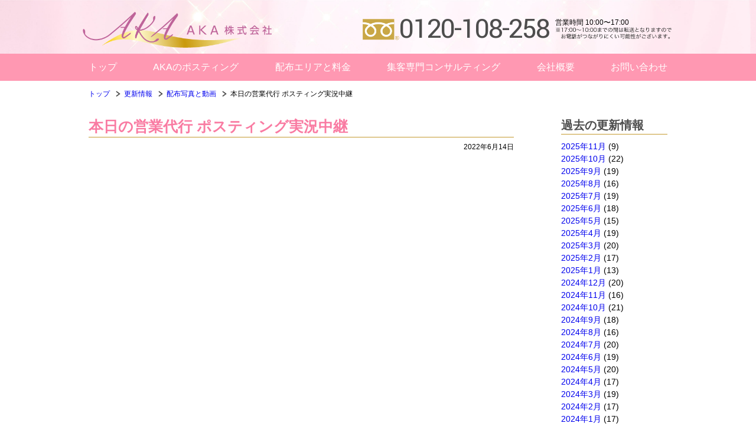

--- FILE ---
content_type: text/html; charset=UTF-8
request_url: https://aka-yokohama.com/blog/data/%E6%9C%AC%E6%97%A5%E3%81%AE%E5%96%B6%E6%A5%AD%E4%BB%A3%E8%A1%8C-%E3%83%9D%E3%82%B9%E3%83%86%E3%82%A3%E3%83%B3%E3%82%B0%E5%AE%9F%E6%B3%81%E4%B8%AD%E7%B6%99-432/
body_size: 85317
content:
<!DOCTYPE html>
<html lang="ja">
<head>

<!-- Google Tag Manager -->
<script>(function(w,d,s,l,i){w[l]=w[l]||[];w[l].push({'gtm.start':
new Date().getTime(),event:'gtm.js'});var f=d.getElementsByTagName(s)[0],
j=d.createElement(s),dl=l!='dataLayer'?'&l='+l:'';j.async=true;j.src=
'https://www.googletagmanager.com/gtm.js?id='+i+dl;f.parentNode.insertBefore(j,f);
})(window,document,'script','dataLayer','GTM-T8X3NSX');</script>
<!-- End Google Tag Manager -->

<meta charset="UTF-8">
<meta content="width=device-width, initial-scale=1.0" name="viewport">
<meta content="ie=edge" http-equiv="X-UA-Compatible">
<meta content="telephone=no" name="format-detection">

<link rel="stylesheet" href="https://cdnjs.cloudflare.com/ajax/libs/Swiper/3.4.1/css/swiper.min.css">
<link href="https://cdnjs.cloudflare.com/ajax/libs/animate.css/3.7.0/animate.min.css" rel="stylesheet" type="text/css">
<link href="https://cdnjs.cloudflare.com/ajax/libs/lightbox2/2.7.1/css/lightbox.css" rel="stylesheet">
<link href="https://fonts.googleapis.com/css?family=Dancing+Script%7CGFS+Didot%7CYantramanav&display=swap" rel="stylesheet">

<link href="https://aka-yokohama.com/wp-content/themes/aka/style.css" rel="stylesheet" type="text/css">
<link href="https://aka-yokohama.com/wp-content/themes/aka/css/page_flow.css" rel="stylesheet" type="text/css">
<link href="https://aka-yokohama.com/wp-content/themes/aka/css/price.css" rel="stylesheet" type="text/css">
<link rel="icon" href="https://aka-yokohama.com/wp-content/themes/aka/favicon.ico">
	<style>img:is([sizes="auto" i], [sizes^="auto," i]) { contain-intrinsic-size: 3000px 1500px }</style>
	
		<!-- All in One SEO 4.8.9 - aioseo.com -->
		<title>本日の営業代行 ポスティング実況中継 | AKA株式会社</title>
	<meta name="description" content="・‥…━━━☆・‥…━━━☆・‥…━━━☆ AKA株式会社のアニメができました！！ 事務員の写真をもとにキャラ" />
	<meta name="robots" content="max-image-preview:large" />
	<meta name="author" content="AKA"/>
	<link rel="canonical" href="https://aka-yokohama.com/blog/data/%e6%9c%ac%e6%97%a5%e3%81%ae%e5%96%b6%e6%a5%ad%e4%bb%a3%e8%a1%8c-%e3%83%9d%e3%82%b9%e3%83%86%e3%82%a3%e3%83%b3%e3%82%b0%e5%ae%9f%e6%b3%81%e4%b8%ad%e7%b6%99-432/" />
	<meta name="generator" content="All in One SEO (AIOSEO) 4.8.9" />
		<meta property="og:locale" content="ja_JP" />
		<meta property="og:site_name" content="AKA株式会社" />
		<meta property="og:type" content="article" />
		<meta property="og:title" content="本日の営業代行 ポスティング実況中継 | AKA株式会社" />
		<meta property="og:description" content="・‥…━━━☆・‥…━━━☆・‥…━━━☆ AKA株式会社のアニメができました！！ 事務員の写真をもとにキャラ" />
		<meta property="og:url" content="https://aka-yokohama.com/blog/data/%e6%9c%ac%e6%97%a5%e3%81%ae%e5%96%b6%e6%a5%ad%e4%bb%a3%e8%a1%8c-%e3%83%9d%e3%82%b9%e3%83%86%e3%82%a3%e3%83%b3%e3%82%b0%e5%ae%9f%e6%b3%81%e4%b8%ad%e7%b6%99-432/" />
		<meta property="og:image" content="https://aka-yokohama.com/wp-content/uploads/2019/08/ogimage.jpg" />
		<meta property="og:image:secure_url" content="https://aka-yokohama.com/wp-content/uploads/2019/08/ogimage.jpg" />
		<meta property="article:tag" content="配布写真と動画" />
		<meta property="article:published_time" content="2022-06-14T00:45:25+00:00" />
		<meta property="article:modified_time" content="2022-06-24T06:50:10+00:00" />
		<meta name="twitter:card" content="summary_large_image" />
		<meta name="twitter:site" content="@AKA37497108" />
		<meta name="twitter:title" content="本日の営業代行 ポスティング実況中継 | AKA株式会社" />
		<meta name="twitter:description" content="・‥…━━━☆・‥…━━━☆・‥…━━━☆ AKA株式会社のアニメができました！！ 事務員の写真をもとにキャラ" />
		<meta name="twitter:image" content="http://aka-yokohama.com/wp-content/uploads/2019/08/ogimage.jpg" />
		<script type="application/ld+json" class="aioseo-schema">
			{"@context":"https:\/\/schema.org","@graph":[{"@type":"Article","@id":"https:\/\/aka-yokohama.com\/blog\/data\/%e6%9c%ac%e6%97%a5%e3%81%ae%e5%96%b6%e6%a5%ad%e4%bb%a3%e8%a1%8c-%e3%83%9d%e3%82%b9%e3%83%86%e3%82%a3%e3%83%b3%e3%82%b0%e5%ae%9f%e6%b3%81%e4%b8%ad%e7%b6%99-432\/#article","name":"\u672c\u65e5\u306e\u55b6\u696d\u4ee3\u884c \u30dd\u30b9\u30c6\u30a3\u30f3\u30b0\u5b9f\u6cc1\u4e2d\u7d99 | AKA\u682a\u5f0f\u4f1a\u793e","headline":"\u672c\u65e5\u306e\u55b6\u696d\u4ee3\u884c \u30dd\u30b9\u30c6\u30a3\u30f3\u30b0\u5b9f\u6cc1\u4e2d\u7d99","author":{"@id":"https:\/\/aka-yokohama.com\/author\/aka\/#author"},"publisher":{"@id":"https:\/\/aka-yokohama.com\/#organization"},"image":{"@type":"ImageObject","url":"http:\/\/aka-yokohama.com\/wp-content\/uploads\/2022\/06\/IMG_2508-1-225x300.jpg","@id":"https:\/\/aka-yokohama.com\/blog\/data\/%e6%9c%ac%e6%97%a5%e3%81%ae%e5%96%b6%e6%a5%ad%e4%bb%a3%e8%a1%8c-%e3%83%9d%e3%82%b9%e3%83%86%e3%82%a3%e3%83%b3%e3%82%b0%e5%ae%9f%e6%b3%81%e4%b8%ad%e7%b6%99-432\/#articleImage"},"datePublished":"2022-06-14T09:45:25+09:00","dateModified":"2022-06-24T15:50:10+09:00","inLanguage":"ja","mainEntityOfPage":{"@id":"https:\/\/aka-yokohama.com\/blog\/data\/%e6%9c%ac%e6%97%a5%e3%81%ae%e5%96%b6%e6%a5%ad%e4%bb%a3%e8%a1%8c-%e3%83%9d%e3%82%b9%e3%83%86%e3%82%a3%e3%83%b3%e3%82%b0%e5%ae%9f%e6%b3%81%e4%b8%ad%e7%b6%99-432\/#webpage"},"isPartOf":{"@id":"https:\/\/aka-yokohama.com\/blog\/data\/%e6%9c%ac%e6%97%a5%e3%81%ae%e5%96%b6%e6%a5%ad%e4%bb%a3%e8%a1%8c-%e3%83%9d%e3%82%b9%e3%83%86%e3%82%a3%e3%83%b3%e3%82%b0%e5%ae%9f%e6%b3%81%e4%b8%ad%e7%b6%99-432\/#webpage"},"articleSection":"\u914d\u5e03\u5199\u771f\u3068\u52d5\u753b"},{"@type":"BreadcrumbList","@id":"https:\/\/aka-yokohama.com\/blog\/data\/%e6%9c%ac%e6%97%a5%e3%81%ae%e5%96%b6%e6%a5%ad%e4%bb%a3%e8%a1%8c-%e3%83%9d%e3%82%b9%e3%83%86%e3%82%a3%e3%83%b3%e3%82%b0%e5%ae%9f%e6%b3%81%e4%b8%ad%e7%b6%99-432\/#breadcrumblist","itemListElement":[{"@type":"ListItem","@id":"https:\/\/aka-yokohama.com#listItem","position":1,"name":"\u30db\u30fc\u30e0","item":"https:\/\/aka-yokohama.com","nextItem":{"@type":"ListItem","@id":"https:\/\/aka-yokohama.com\/category\/blog\/#listItem","name":"\u66f4\u65b0\u60c5\u5831"}},{"@type":"ListItem","@id":"https:\/\/aka-yokohama.com\/category\/blog\/#listItem","position":2,"name":"\u66f4\u65b0\u60c5\u5831","item":"https:\/\/aka-yokohama.com\/category\/blog\/","nextItem":{"@type":"ListItem","@id":"https:\/\/aka-yokohama.com\/category\/blog\/data\/#listItem","name":"\u914d\u5e03\u5199\u771f\u3068\u52d5\u753b"},"previousItem":{"@type":"ListItem","@id":"https:\/\/aka-yokohama.com#listItem","name":"\u30db\u30fc\u30e0"}},{"@type":"ListItem","@id":"https:\/\/aka-yokohama.com\/category\/blog\/data\/#listItem","position":3,"name":"\u914d\u5e03\u5199\u771f\u3068\u52d5\u753b","item":"https:\/\/aka-yokohama.com\/category\/blog\/data\/","nextItem":{"@type":"ListItem","@id":"https:\/\/aka-yokohama.com\/blog\/data\/%e6%9c%ac%e6%97%a5%e3%81%ae%e5%96%b6%e6%a5%ad%e4%bb%a3%e8%a1%8c-%e3%83%9d%e3%82%b9%e3%83%86%e3%82%a3%e3%83%b3%e3%82%b0%e5%ae%9f%e6%b3%81%e4%b8%ad%e7%b6%99-432\/#listItem","name":"\u672c\u65e5\u306e\u55b6\u696d\u4ee3\u884c \u30dd\u30b9\u30c6\u30a3\u30f3\u30b0\u5b9f\u6cc1\u4e2d\u7d99"},"previousItem":{"@type":"ListItem","@id":"https:\/\/aka-yokohama.com\/category\/blog\/#listItem","name":"\u66f4\u65b0\u60c5\u5831"}},{"@type":"ListItem","@id":"https:\/\/aka-yokohama.com\/blog\/data\/%e6%9c%ac%e6%97%a5%e3%81%ae%e5%96%b6%e6%a5%ad%e4%bb%a3%e8%a1%8c-%e3%83%9d%e3%82%b9%e3%83%86%e3%82%a3%e3%83%b3%e3%82%b0%e5%ae%9f%e6%b3%81%e4%b8%ad%e7%b6%99-432\/#listItem","position":4,"name":"\u672c\u65e5\u306e\u55b6\u696d\u4ee3\u884c \u30dd\u30b9\u30c6\u30a3\u30f3\u30b0\u5b9f\u6cc1\u4e2d\u7d99","previousItem":{"@type":"ListItem","@id":"https:\/\/aka-yokohama.com\/category\/blog\/data\/#listItem","name":"\u914d\u5e03\u5199\u771f\u3068\u52d5\u753b"}}]},{"@type":"Organization","@id":"https:\/\/aka-yokohama.com\/#organization","name":"AKA\u682a\u5f0f\u4f1a\u793e","description":"\u6a2a\u6d5c\u306e\u30dd\u30b9\u30c6\u30a3\u30f3\u30b0\u30fb\u30c1\u30e9\u30b7\u914d\u5e03","url":"https:\/\/aka-yokohama.com\/"},{"@type":"Person","@id":"https:\/\/aka-yokohama.com\/author\/aka\/#author","url":"https:\/\/aka-yokohama.com\/author\/aka\/","name":"AKA","image":{"@type":"ImageObject","@id":"https:\/\/aka-yokohama.com\/blog\/data\/%e6%9c%ac%e6%97%a5%e3%81%ae%e5%96%b6%e6%a5%ad%e4%bb%a3%e8%a1%8c-%e3%83%9d%e3%82%b9%e3%83%86%e3%82%a3%e3%83%b3%e3%82%b0%e5%ae%9f%e6%b3%81%e4%b8%ad%e7%b6%99-432\/#authorImage","url":"https:\/\/secure.gravatar.com\/avatar\/803323108e441eef5decedb6b3409b2c6e8c4ad62017d3182da637783a042a9e?s=96&d=mm&r=g","width":96,"height":96,"caption":"AKA"}},{"@type":"WebPage","@id":"https:\/\/aka-yokohama.com\/blog\/data\/%e6%9c%ac%e6%97%a5%e3%81%ae%e5%96%b6%e6%a5%ad%e4%bb%a3%e8%a1%8c-%e3%83%9d%e3%82%b9%e3%83%86%e3%82%a3%e3%83%b3%e3%82%b0%e5%ae%9f%e6%b3%81%e4%b8%ad%e7%b6%99-432\/#webpage","url":"https:\/\/aka-yokohama.com\/blog\/data\/%e6%9c%ac%e6%97%a5%e3%81%ae%e5%96%b6%e6%a5%ad%e4%bb%a3%e8%a1%8c-%e3%83%9d%e3%82%b9%e3%83%86%e3%82%a3%e3%83%b3%e3%82%b0%e5%ae%9f%e6%b3%81%e4%b8%ad%e7%b6%99-432\/","name":"\u672c\u65e5\u306e\u55b6\u696d\u4ee3\u884c \u30dd\u30b9\u30c6\u30a3\u30f3\u30b0\u5b9f\u6cc1\u4e2d\u7d99 | AKA\u682a\u5f0f\u4f1a\u793e","description":"\u30fb\u2025\u2026\u2501\u2501\u2501\u2606\u30fb\u2025\u2026\u2501\u2501\u2501\u2606\u30fb\u2025\u2026\u2501\u2501\u2501\u2606 AKA\u682a\u5f0f\u4f1a\u793e\u306e\u30a2\u30cb\u30e1\u304c\u3067\u304d\u307e\u3057\u305f\uff01\uff01 \u4e8b\u52d9\u54e1\u306e\u5199\u771f\u3092\u3082\u3068\u306b\u30ad\u30e3\u30e9","inLanguage":"ja","isPartOf":{"@id":"https:\/\/aka-yokohama.com\/#website"},"breadcrumb":{"@id":"https:\/\/aka-yokohama.com\/blog\/data\/%e6%9c%ac%e6%97%a5%e3%81%ae%e5%96%b6%e6%a5%ad%e4%bb%a3%e8%a1%8c-%e3%83%9d%e3%82%b9%e3%83%86%e3%82%a3%e3%83%b3%e3%82%b0%e5%ae%9f%e6%b3%81%e4%b8%ad%e7%b6%99-432\/#breadcrumblist"},"author":{"@id":"https:\/\/aka-yokohama.com\/author\/aka\/#author"},"creator":{"@id":"https:\/\/aka-yokohama.com\/author\/aka\/#author"},"datePublished":"2022-06-14T09:45:25+09:00","dateModified":"2022-06-24T15:50:10+09:00"},{"@type":"WebSite","@id":"https:\/\/aka-yokohama.com\/#website","url":"https:\/\/aka-yokohama.com\/","name":"AKA\u682a\u5f0f\u4f1a\u793e","description":"\u6a2a\u6d5c\u306e\u30dd\u30b9\u30c6\u30a3\u30f3\u30b0\u30fb\u30c1\u30e9\u30b7\u914d\u5e03","inLanguage":"ja","publisher":{"@id":"https:\/\/aka-yokohama.com\/#organization"}}]}
		</script>
		<!-- All in One SEO -->

<link rel='stylesheet' id='wp-block-library-css' href='https://aka-yokohama.com/wp-includes/css/dist/block-library/style.min.css?ver=6.8.3' type='text/css' media='all' />
<style id='classic-theme-styles-inline-css' type='text/css'>
/*! This file is auto-generated */
.wp-block-button__link{color:#fff;background-color:#32373c;border-radius:9999px;box-shadow:none;text-decoration:none;padding:calc(.667em + 2px) calc(1.333em + 2px);font-size:1.125em}.wp-block-file__button{background:#32373c;color:#fff;text-decoration:none}
</style>
<style id='global-styles-inline-css' type='text/css'>
:root{--wp--preset--aspect-ratio--square: 1;--wp--preset--aspect-ratio--4-3: 4/3;--wp--preset--aspect-ratio--3-4: 3/4;--wp--preset--aspect-ratio--3-2: 3/2;--wp--preset--aspect-ratio--2-3: 2/3;--wp--preset--aspect-ratio--16-9: 16/9;--wp--preset--aspect-ratio--9-16: 9/16;--wp--preset--color--black: #000000;--wp--preset--color--cyan-bluish-gray: #abb8c3;--wp--preset--color--white: #ffffff;--wp--preset--color--pale-pink: #f78da7;--wp--preset--color--vivid-red: #cf2e2e;--wp--preset--color--luminous-vivid-orange: #ff6900;--wp--preset--color--luminous-vivid-amber: #fcb900;--wp--preset--color--light-green-cyan: #7bdcb5;--wp--preset--color--vivid-green-cyan: #00d084;--wp--preset--color--pale-cyan-blue: #8ed1fc;--wp--preset--color--vivid-cyan-blue: #0693e3;--wp--preset--color--vivid-purple: #9b51e0;--wp--preset--gradient--vivid-cyan-blue-to-vivid-purple: linear-gradient(135deg,rgba(6,147,227,1) 0%,rgb(155,81,224) 100%);--wp--preset--gradient--light-green-cyan-to-vivid-green-cyan: linear-gradient(135deg,rgb(122,220,180) 0%,rgb(0,208,130) 100%);--wp--preset--gradient--luminous-vivid-amber-to-luminous-vivid-orange: linear-gradient(135deg,rgba(252,185,0,1) 0%,rgba(255,105,0,1) 100%);--wp--preset--gradient--luminous-vivid-orange-to-vivid-red: linear-gradient(135deg,rgba(255,105,0,1) 0%,rgb(207,46,46) 100%);--wp--preset--gradient--very-light-gray-to-cyan-bluish-gray: linear-gradient(135deg,rgb(238,238,238) 0%,rgb(169,184,195) 100%);--wp--preset--gradient--cool-to-warm-spectrum: linear-gradient(135deg,rgb(74,234,220) 0%,rgb(151,120,209) 20%,rgb(207,42,186) 40%,rgb(238,44,130) 60%,rgb(251,105,98) 80%,rgb(254,248,76) 100%);--wp--preset--gradient--blush-light-purple: linear-gradient(135deg,rgb(255,206,236) 0%,rgb(152,150,240) 100%);--wp--preset--gradient--blush-bordeaux: linear-gradient(135deg,rgb(254,205,165) 0%,rgb(254,45,45) 50%,rgb(107,0,62) 100%);--wp--preset--gradient--luminous-dusk: linear-gradient(135deg,rgb(255,203,112) 0%,rgb(199,81,192) 50%,rgb(65,88,208) 100%);--wp--preset--gradient--pale-ocean: linear-gradient(135deg,rgb(255,245,203) 0%,rgb(182,227,212) 50%,rgb(51,167,181) 100%);--wp--preset--gradient--electric-grass: linear-gradient(135deg,rgb(202,248,128) 0%,rgb(113,206,126) 100%);--wp--preset--gradient--midnight: linear-gradient(135deg,rgb(2,3,129) 0%,rgb(40,116,252) 100%);--wp--preset--font-size--small: 13px;--wp--preset--font-size--medium: 20px;--wp--preset--font-size--large: 36px;--wp--preset--font-size--x-large: 42px;--wp--preset--spacing--20: 0.44rem;--wp--preset--spacing--30: 0.67rem;--wp--preset--spacing--40: 1rem;--wp--preset--spacing--50: 1.5rem;--wp--preset--spacing--60: 2.25rem;--wp--preset--spacing--70: 3.38rem;--wp--preset--spacing--80: 5.06rem;--wp--preset--shadow--natural: 6px 6px 9px rgba(0, 0, 0, 0.2);--wp--preset--shadow--deep: 12px 12px 50px rgba(0, 0, 0, 0.4);--wp--preset--shadow--sharp: 6px 6px 0px rgba(0, 0, 0, 0.2);--wp--preset--shadow--outlined: 6px 6px 0px -3px rgba(255, 255, 255, 1), 6px 6px rgba(0, 0, 0, 1);--wp--preset--shadow--crisp: 6px 6px 0px rgba(0, 0, 0, 1);}:where(.is-layout-flex){gap: 0.5em;}:where(.is-layout-grid){gap: 0.5em;}body .is-layout-flex{display: flex;}.is-layout-flex{flex-wrap: wrap;align-items: center;}.is-layout-flex > :is(*, div){margin: 0;}body .is-layout-grid{display: grid;}.is-layout-grid > :is(*, div){margin: 0;}:where(.wp-block-columns.is-layout-flex){gap: 2em;}:where(.wp-block-columns.is-layout-grid){gap: 2em;}:where(.wp-block-post-template.is-layout-flex){gap: 1.25em;}:where(.wp-block-post-template.is-layout-grid){gap: 1.25em;}.has-black-color{color: var(--wp--preset--color--black) !important;}.has-cyan-bluish-gray-color{color: var(--wp--preset--color--cyan-bluish-gray) !important;}.has-white-color{color: var(--wp--preset--color--white) !important;}.has-pale-pink-color{color: var(--wp--preset--color--pale-pink) !important;}.has-vivid-red-color{color: var(--wp--preset--color--vivid-red) !important;}.has-luminous-vivid-orange-color{color: var(--wp--preset--color--luminous-vivid-orange) !important;}.has-luminous-vivid-amber-color{color: var(--wp--preset--color--luminous-vivid-amber) !important;}.has-light-green-cyan-color{color: var(--wp--preset--color--light-green-cyan) !important;}.has-vivid-green-cyan-color{color: var(--wp--preset--color--vivid-green-cyan) !important;}.has-pale-cyan-blue-color{color: var(--wp--preset--color--pale-cyan-blue) !important;}.has-vivid-cyan-blue-color{color: var(--wp--preset--color--vivid-cyan-blue) !important;}.has-vivid-purple-color{color: var(--wp--preset--color--vivid-purple) !important;}.has-black-background-color{background-color: var(--wp--preset--color--black) !important;}.has-cyan-bluish-gray-background-color{background-color: var(--wp--preset--color--cyan-bluish-gray) !important;}.has-white-background-color{background-color: var(--wp--preset--color--white) !important;}.has-pale-pink-background-color{background-color: var(--wp--preset--color--pale-pink) !important;}.has-vivid-red-background-color{background-color: var(--wp--preset--color--vivid-red) !important;}.has-luminous-vivid-orange-background-color{background-color: var(--wp--preset--color--luminous-vivid-orange) !important;}.has-luminous-vivid-amber-background-color{background-color: var(--wp--preset--color--luminous-vivid-amber) !important;}.has-light-green-cyan-background-color{background-color: var(--wp--preset--color--light-green-cyan) !important;}.has-vivid-green-cyan-background-color{background-color: var(--wp--preset--color--vivid-green-cyan) !important;}.has-pale-cyan-blue-background-color{background-color: var(--wp--preset--color--pale-cyan-blue) !important;}.has-vivid-cyan-blue-background-color{background-color: var(--wp--preset--color--vivid-cyan-blue) !important;}.has-vivid-purple-background-color{background-color: var(--wp--preset--color--vivid-purple) !important;}.has-black-border-color{border-color: var(--wp--preset--color--black) !important;}.has-cyan-bluish-gray-border-color{border-color: var(--wp--preset--color--cyan-bluish-gray) !important;}.has-white-border-color{border-color: var(--wp--preset--color--white) !important;}.has-pale-pink-border-color{border-color: var(--wp--preset--color--pale-pink) !important;}.has-vivid-red-border-color{border-color: var(--wp--preset--color--vivid-red) !important;}.has-luminous-vivid-orange-border-color{border-color: var(--wp--preset--color--luminous-vivid-orange) !important;}.has-luminous-vivid-amber-border-color{border-color: var(--wp--preset--color--luminous-vivid-amber) !important;}.has-light-green-cyan-border-color{border-color: var(--wp--preset--color--light-green-cyan) !important;}.has-vivid-green-cyan-border-color{border-color: var(--wp--preset--color--vivid-green-cyan) !important;}.has-pale-cyan-blue-border-color{border-color: var(--wp--preset--color--pale-cyan-blue) !important;}.has-vivid-cyan-blue-border-color{border-color: var(--wp--preset--color--vivid-cyan-blue) !important;}.has-vivid-purple-border-color{border-color: var(--wp--preset--color--vivid-purple) !important;}.has-vivid-cyan-blue-to-vivid-purple-gradient-background{background: var(--wp--preset--gradient--vivid-cyan-blue-to-vivid-purple) !important;}.has-light-green-cyan-to-vivid-green-cyan-gradient-background{background: var(--wp--preset--gradient--light-green-cyan-to-vivid-green-cyan) !important;}.has-luminous-vivid-amber-to-luminous-vivid-orange-gradient-background{background: var(--wp--preset--gradient--luminous-vivid-amber-to-luminous-vivid-orange) !important;}.has-luminous-vivid-orange-to-vivid-red-gradient-background{background: var(--wp--preset--gradient--luminous-vivid-orange-to-vivid-red) !important;}.has-very-light-gray-to-cyan-bluish-gray-gradient-background{background: var(--wp--preset--gradient--very-light-gray-to-cyan-bluish-gray) !important;}.has-cool-to-warm-spectrum-gradient-background{background: var(--wp--preset--gradient--cool-to-warm-spectrum) !important;}.has-blush-light-purple-gradient-background{background: var(--wp--preset--gradient--blush-light-purple) !important;}.has-blush-bordeaux-gradient-background{background: var(--wp--preset--gradient--blush-bordeaux) !important;}.has-luminous-dusk-gradient-background{background: var(--wp--preset--gradient--luminous-dusk) !important;}.has-pale-ocean-gradient-background{background: var(--wp--preset--gradient--pale-ocean) !important;}.has-electric-grass-gradient-background{background: var(--wp--preset--gradient--electric-grass) !important;}.has-midnight-gradient-background{background: var(--wp--preset--gradient--midnight) !important;}.has-small-font-size{font-size: var(--wp--preset--font-size--small) !important;}.has-medium-font-size{font-size: var(--wp--preset--font-size--medium) !important;}.has-large-font-size{font-size: var(--wp--preset--font-size--large) !important;}.has-x-large-font-size{font-size: var(--wp--preset--font-size--x-large) !important;}
:where(.wp-block-post-template.is-layout-flex){gap: 1.25em;}:where(.wp-block-post-template.is-layout-grid){gap: 1.25em;}
:where(.wp-block-columns.is-layout-flex){gap: 2em;}:where(.wp-block-columns.is-layout-grid){gap: 2em;}
:root :where(.wp-block-pullquote){font-size: 1.5em;line-height: 1.6;}
</style>
<link rel='stylesheet' id='wp-pagenavi-css' href='https://aka-yokohama.com/wp-content/plugins/wp-pagenavi/pagenavi-css.css?ver=2.70' type='text/css' media='all' />
<style type="text/css">.broken_link, a.broken_link {
	text-decoration: line-through;
}</style></head>
<body class="top blog price-area" id="subpage">

<!-- Google Tag Manager (noscript) -->
<noscript><iframe src="https://www.googletagmanager.com/ns.html?id=GTM-T8X3NSX"
height="0" width="0" style="display:none;visibility:hidden"></iframe></noscript>
<!-- End Google Tag Manager (noscript) -->

            <header class="l-header l-full">
            <div class="">
                <div class="l-header-full">
                    <div class="l-header-inner l-inner">
                        <div class="logo">
                            <a href="https://aka-yokohama.com/">
                                <img src="https://aka-yokohama.com/wp-content/themes/aka/img/logo.png" alt="AKA株式会社">
                            </a>
                        </div>
                        <div class="subNav">
                            <div class="subNav-left">
                                <img src="https://aka-yokohama.com/wp-content/themes/aka/img/tel.png" alt="フリーダイヤル" class="tel">
                                <span class="subNav-tel">0120-108-258</span>
                            </div>
                            <div class="subNav-right">
                                <div class="subNav-open">営業時間 10:00〜17:00</div>
                                <div class="subNav-open_note"><img src="https://aka-yokohama.com/wp-content/themes/aka/img/open_note.png" alt="※17:00〜10:00までの間は転送となりますのでお電話がつながりにくい可能性がございます。"></div>
                            </div>
                        </div>
                        <div id="nav_toggle" class="menu_btn">
                            <!-- <div class="menu_btn_text">MENU</div> -->
                            <div class="p-relative">
                                <span></span>
                                <span></span>
                                <span></span>
                            </div>
                        </div>
                    </div>
                </div>
            </div>
        </header>
        <div class="l-nav-menu">
            <nav class="l-full globalNav">
                <ul class="l-inner">
                    <li><div class="li_inner"><a href="https://aka-yokohama.com/">トップ</a></div></li>
                    <li class="drop"><div class="li_inner"><a href="https://aka-yokohama.com/posting">AKAのポスティング</a></div>
                        <ul>
                            <li><div class="li_inner"><a href="https://aka-yokohama.com/posting">AKAのポスティング</a></div></li>
                            <li><div class="li_inner"><a href="https://aka-yokohama.com/flow">お問い合わせからの流れ</a></div></li>
                            <li><div class="li_inner"><a href="https://aka-yokohama.com/activity">防犯活動</a></div></li>
                        </ul>
                    </li>
                    <li class="drop"><div class="li_inner"><a href="https://aka-yokohama.com/area-price">配布エリアと料金</a></div>
                        <ul>
                            <li><div class="li_inner"><a href="https://aka-yokohama.com/area-price">配布エリアと料金</a></div></li>
                            <li><div class="li_inner"><a href="https://aka-yokohama.com/statisticaldata">横浜・川崎統計データ</a></div></li>
                        </ul>
                    </li>
                    <li><div class="li_inner"><a href="https://aka-yokohama.com/consulting">集客専門コンサルティング</a></div></li>
                    <li class="drop"><div class="li_inner"><a href="https://aka-yokohama.com/company">会社概要</a></div>
                        <ul>
                            <li><div class="li_inner"><a href="https://aka-yokohama.com/company">会社概要</a></div></li>
                            <li><div class="li_inner"><a href="https://aka-yokohama.com/company/greeting">ご挨拶</a></div></li>
                        </ul>
                    </li>
                    <li><div class="li_inner"><a href="https://aka-yokohama.com/inquiry">お問い合わせ</a></div></li>
                </ul>
            </nav>
        </div><!-- /.l-nav-menu -->
    

    <div class="twoColumns-wrap">
	<main class="twoColumns-main">
		<div class="l-full"><div class="l-inner"><div class="breadcrumb"><ul><li><a href="https://aka-yokohama.com"><span>トップ</span></a></li><li><a href="https://aka-yokohama.com/category/blog/"><span>更新情報</span></a></li><li><a href="https://aka-yokohama.com/category/blog/data/"><span>配布写真と動画</span></a></li><li><span>本日の営業代行 ポスティング実況中継</span></li></ul></div></div></div>		<div class="l-inner">
						<article class="post_item">
				<h1 class="post_item_title">本日の営業代行 ポスティング実況中継</h1>
				<div class="font-s text-right mgb-5">2022年6月14日</div>
				<div class="post_item_text">
					<p><iframe src="//www.youtube.com/embed/HqTjhGd81jI" width="350" height="196" allowfullscreen="allowfullscreen" data-mce-fragment="1"></iframe></p>
<p><iframe src="//www.youtube.com/embed/VvRrKHChUFQ" width="350" height="196" allowfullscreen="allowfullscreen" data-mce-fragment="1"></iframe></p>
<p><iframe src="//www.youtube.com/embed/GQnEiSO6iOo" width="350" height="196" allowfullscreen="allowfullscreen"></iframe></p>
<p>・‥…━━━☆・‥…━━━☆・‥…━━━☆</p>
<p><iframe loading="lazy" src="//www.youtube.com/embed/Rr9_XSB0ZOY" width="375" height="210" allowfullscreen="allowfullscreen"></iframe></p>
<p>AKA株式会社のアニメができました！！</p>
<p>事務員の写真をもとにキャラクターを作っていただきました😆</p>
<p>・‥…━━━☆・‥…━━━☆・‥…━━━☆</p>
<p>おはようございます🌞</p>
<p><span style="font-family: georgia, palatino, serif;">AKA株式会社の千葉のぞみ</span><span style="font-family: georgia, palatino, serif;">です。</span></p>
<p><img loading="lazy" decoding="async" class="alignnone wp-image-29743" src="https://aka-yokohama.com/wp-content/uploads/2022/06/IMG_2508-1-225x300.jpg" alt="" width="374" height="499" srcset="https://aka-yokohama.com/wp-content/uploads/2022/06/IMG_2508-1-225x300.jpg 225w, https://aka-yokohama.com/wp-content/uploads/2022/06/IMG_2508-1-rotated.jpg 240w" sizes="auto, (max-width: 374px) 100vw, 374px" /></p>
<p>本日は夜から雨予報でしたがすでにパラパラと降り始めましたね😰</p>
<p>本日は１日こんな感じでしょうか・・・</p>
<p>雨の日はなんだか暗い気持ちになるけどお花やこの季節ならではのかたつむりを見かけると少し気持ちも晴れますね。</p>
<p>配布中はいろいろな所を歩いてその地域ならではの場所や季節を感じられることも多いです😋</p>
<p>にゃーたんの傘をさして本日も１日がんばりましょう！</p>
<p>・‥…━━━☆・‥…━━━☆・‥…━━━☆</p>
<p>6月14日火曜日、本日の配布のお写真です📷</p>
<p>写真は随時アップしていきます♪</p>
<p><img loading="lazy" decoding="async" class="alignnone wp-image-29726" src="https://aka-yokohama.com/wp-content/uploads/2022/06/IMG_2580-225x300.jpg" alt="" width="374" height="499" srcset="https://aka-yokohama.com/wp-content/uploads/2022/06/IMG_2580-225x300.jpg 225w, https://aka-yokohama.com/wp-content/uploads/2022/06/IMG_2580-rotated.jpg 240w" sizes="auto, (max-width: 374px) 100vw, 374px" /></p>
<p><img loading="lazy" decoding="async" class="alignnone wp-image-29727" src="https://aka-yokohama.com/wp-content/uploads/2022/06/IMG_2579-225x300.jpg" alt="" width="374" height="499" srcset="https://aka-yokohama.com/wp-content/uploads/2022/06/IMG_2579-225x300.jpg 225w, https://aka-yokohama.com/wp-content/uploads/2022/06/IMG_2579-rotated.jpg 240w" sizes="auto, (max-width: 374px) 100vw, 374px" /></p>
<p><img loading="lazy" decoding="async" class="alignnone wp-image-29728" src="https://aka-yokohama.com/wp-content/uploads/2022/06/IMG_2578-225x300.jpg" alt="" width="374" height="499" srcset="https://aka-yokohama.com/wp-content/uploads/2022/06/IMG_2578-225x300.jpg 225w, https://aka-yokohama.com/wp-content/uploads/2022/06/IMG_2578-rotated.jpg 240w" sizes="auto, (max-width: 374px) 100vw, 374px" /></p>
<p><img loading="lazy" decoding="async" class="alignnone wp-image-29730" src="https://aka-yokohama.com/wp-content/uploads/2022/06/IMG_2576-225x300.jpg" alt="" width="374" height="499" srcset="https://aka-yokohama.com/wp-content/uploads/2022/06/IMG_2576-225x300.jpg 225w, https://aka-yokohama.com/wp-content/uploads/2022/06/IMG_2576-rotated.jpg 240w" sizes="auto, (max-width: 374px) 100vw, 374px" /></p>
<p><img loading="lazy" decoding="async" class="alignnone wp-image-29731" src="https://aka-yokohama.com/wp-content/uploads/2022/06/IMG_2575-225x300.jpg" alt="" width="374" height="499" srcset="https://aka-yokohama.com/wp-content/uploads/2022/06/IMG_2575-225x300.jpg 225w, https://aka-yokohama.com/wp-content/uploads/2022/06/IMG_2575-rotated.jpg 240w" sizes="auto, (max-width: 374px) 100vw, 374px" /></p>
<p><img loading="lazy" decoding="async" class="alignnone wp-image-29732" src="https://aka-yokohama.com/wp-content/uploads/2022/06/IMG_2522-1-225x300.jpg" alt="" width="374" height="499" srcset="https://aka-yokohama.com/wp-content/uploads/2022/06/IMG_2522-1-225x300.jpg 225w, https://aka-yokohama.com/wp-content/uploads/2022/06/IMG_2522-1-rotated.jpg 240w" sizes="auto, (max-width: 374px) 100vw, 374px" /></p>
<p><img loading="lazy" decoding="async" class="alignnone wp-image-29733" src="https://aka-yokohama.com/wp-content/uploads/2022/06/IMG_2521-1-225x300.jpg" alt="" width="374" height="499" srcset="https://aka-yokohama.com/wp-content/uploads/2022/06/IMG_2521-1-225x300.jpg 225w, https://aka-yokohama.com/wp-content/uploads/2022/06/IMG_2521-1-rotated.jpg 240w" sizes="auto, (max-width: 374px) 100vw, 374px" /></p>
<p><img loading="lazy" decoding="async" class="alignnone wp-image-29734" src="https://aka-yokohama.com/wp-content/uploads/2022/06/IMG_2519-1-225x300.jpg" alt="" width="374" height="499" srcset="https://aka-yokohama.com/wp-content/uploads/2022/06/IMG_2519-1-225x300.jpg 225w, https://aka-yokohama.com/wp-content/uploads/2022/06/IMG_2519-1-rotated.jpg 240w" sizes="auto, (max-width: 374px) 100vw, 374px" /></p>
<p><img loading="lazy" decoding="async" class="alignnone wp-image-29736" src="https://aka-yokohama.com/wp-content/uploads/2022/06/IMG_2516-1-225x300.jpg" alt="" width="374" height="499" srcset="https://aka-yokohama.com/wp-content/uploads/2022/06/IMG_2516-1-225x300.jpg 225w, https://aka-yokohama.com/wp-content/uploads/2022/06/IMG_2516-1-rotated.jpg 240w" sizes="auto, (max-width: 374px) 100vw, 374px" /></p>
<p><img loading="lazy" decoding="async" class="alignnone wp-image-29737" src="https://aka-yokohama.com/wp-content/uploads/2022/06/IMG_2515-225x300.jpg" alt="" width="374" height="499" srcset="https://aka-yokohama.com/wp-content/uploads/2022/06/IMG_2515-225x300.jpg 225w, https://aka-yokohama.com/wp-content/uploads/2022/06/IMG_2515-rotated.jpg 240w" sizes="auto, (max-width: 374px) 100vw, 374px" /></p>
<p><img loading="lazy" decoding="async" class="alignnone wp-image-29739" src="https://aka-yokohama.com/wp-content/uploads/2022/06/IMG_2513-225x300.jpg" alt="" width="374" height="499" srcset="https://aka-yokohama.com/wp-content/uploads/2022/06/IMG_2513-225x300.jpg 225w, https://aka-yokohama.com/wp-content/uploads/2022/06/IMG_2513-rotated.jpg 240w" sizes="auto, (max-width: 374px) 100vw, 374px" /></p>
<p><img loading="lazy" decoding="async" class="alignnone wp-image-29740" src="https://aka-yokohama.com/wp-content/uploads/2022/06/IMG_2512-1-225x300.jpg" alt="" width="374" height="499" srcset="https://aka-yokohama.com/wp-content/uploads/2022/06/IMG_2512-1-225x300.jpg 225w, https://aka-yokohama.com/wp-content/uploads/2022/06/IMG_2512-1-rotated.jpg 240w" sizes="auto, (max-width: 374px) 100vw, 374px" /></p>
<p><img loading="lazy" decoding="async" class="alignnone wp-image-29741" src="https://aka-yokohama.com/wp-content/uploads/2022/06/IMG_2510-1-225x300.jpg" alt="" width="374" height="499" srcset="https://aka-yokohama.com/wp-content/uploads/2022/06/IMG_2510-1-225x300.jpg 225w, https://aka-yokohama.com/wp-content/uploads/2022/06/IMG_2510-1-rotated.jpg 240w" sizes="auto, (max-width: 374px) 100vw, 374px" /></p>
<p><img loading="lazy" decoding="async" class="alignnone wp-image-29742" src="https://aka-yokohama.com/wp-content/uploads/2022/06/IMG_2509-2-225x300.jpg" alt="" width="374" height="499" srcset="https://aka-yokohama.com/wp-content/uploads/2022/06/IMG_2509-2-225x300.jpg 225w, https://aka-yokohama.com/wp-content/uploads/2022/06/IMG_2509-2-rotated.jpg 240w" sizes="auto, (max-width: 374px) 100vw, 374px" /></p>
<p><img loading="lazy" decoding="async" class="alignnone wp-image-29744" src="https://aka-yokohama.com/wp-content/uploads/2022/06/IMG_2574-225x300.jpg" alt="" width="374" height="499" srcset="https://aka-yokohama.com/wp-content/uploads/2022/06/IMG_2574-225x300.jpg 225w, https://aka-yokohama.com/wp-content/uploads/2022/06/IMG_2574-rotated.jpg 240w" sizes="auto, (max-width: 374px) 100vw, 374px" /></p>
<p><img loading="lazy" decoding="async" class="alignnone wp-image-29745" src="https://aka-yokohama.com/wp-content/uploads/2022/06/IMG_2573-1-225x300.jpg" alt="" width="374" height="499" srcset="https://aka-yokohama.com/wp-content/uploads/2022/06/IMG_2573-1-225x300.jpg 225w, https://aka-yokohama.com/wp-content/uploads/2022/06/IMG_2573-1-rotated.jpg 240w" sizes="auto, (max-width: 374px) 100vw, 374px" /></p>
<p><img loading="lazy" decoding="async" class="alignnone wp-image-29821" src="https://aka-yokohama.com/wp-content/uploads/2022/06/IMG_6645-225x300.jpg" alt="" width="374" height="499" srcset="https://aka-yokohama.com/wp-content/uploads/2022/06/IMG_6645-225x300.jpg 225w, https://aka-yokohama.com/wp-content/uploads/2022/06/IMG_6645-768x1024.jpg 768w, https://aka-yokohama.com/wp-content/uploads/2022/06/IMG_6645.jpg 960w" sizes="auto, (max-width: 374px) 100vw, 374px" /></p>
<p><img loading="lazy" decoding="async" class="alignnone wp-image-29845" src="https://aka-yokohama.com/wp-content/uploads/2022/06/IMG_2541-1-225x300.jpg" alt="" width="374" height="499" srcset="https://aka-yokohama.com/wp-content/uploads/2022/06/IMG_2541-1-225x300.jpg 225w, https://aka-yokohama.com/wp-content/uploads/2022/06/IMG_2541-1.jpg 768w" sizes="auto, (max-width: 374px) 100vw, 374px" /></p>
<p><img loading="lazy" decoding="async" class="alignnone wp-image-29847" src="https://aka-yokohama.com/wp-content/uploads/2022/06/IMG_2544-1-225x300.jpg" alt="" width="374" height="499" srcset="https://aka-yokohama.com/wp-content/uploads/2022/06/IMG_2544-1-225x300.jpg 225w, https://aka-yokohama.com/wp-content/uploads/2022/06/IMG_2544-1-768x1024.jpg 768w, https://aka-yokohama.com/wp-content/uploads/2022/06/IMG_2544-1.jpg 960w" sizes="auto, (max-width: 374px) 100vw, 374px" /></p>
<p><img loading="lazy" decoding="async" class="alignnone wp-image-29848" src="https://aka-yokohama.com/wp-content/uploads/2022/06/IMG_2545-1-225x300.jpg" alt="" width="374" height="499" srcset="https://aka-yokohama.com/wp-content/uploads/2022/06/IMG_2545-1-225x300.jpg 225w, https://aka-yokohama.com/wp-content/uploads/2022/06/IMG_2545-1.jpg 768w" sizes="auto, (max-width: 374px) 100vw, 374px" /></p>
<p><img loading="lazy" decoding="async" class="alignnone wp-image-29850" src="https://aka-yokohama.com/wp-content/uploads/2022/06/IMG_2542-1-225x300.jpg" alt="" width="374" height="499" srcset="https://aka-yokohama.com/wp-content/uploads/2022/06/IMG_2542-1-225x300.jpg 225w, https://aka-yokohama.com/wp-content/uploads/2022/06/IMG_2542-1.jpg 768w" sizes="auto, (max-width: 374px) 100vw, 374px" /></p>
<p><img loading="lazy" decoding="async" class="alignnone wp-image-29851" src="https://aka-yokohama.com/wp-content/uploads/2022/06/IMG_2546-1-225x300.jpg" alt="" width="374" height="499" srcset="https://aka-yokohama.com/wp-content/uploads/2022/06/IMG_2546-1-225x300.jpg 225w, https://aka-yokohama.com/wp-content/uploads/2022/06/IMG_2546-1.jpg 768w" sizes="auto, (max-width: 374px) 100vw, 374px" /></p>
<p><img loading="lazy" decoding="async" class="alignnone wp-image-29853" src="https://aka-yokohama.com/wp-content/uploads/2022/06/676861646-225x300.jpg" alt="" width="374" height="499" srcset="https://aka-yokohama.com/wp-content/uploads/2022/06/676861646-225x300.jpg 225w, https://aka-yokohama.com/wp-content/uploads/2022/06/676861646-768x1024.jpg 768w, https://aka-yokohama.com/wp-content/uploads/2022/06/676861646-1152x1536.jpg 1152w, https://aka-yokohama.com/wp-content/uploads/2022/06/676861646.jpg 1536w" sizes="auto, (max-width: 374px) 100vw, 374px" /></p>
<p><img loading="lazy" decoding="async" class="alignnone wp-image-29855" src="https://aka-yokohama.com/wp-content/uploads/2022/06/IMG_6650-225x300.jpg" alt="" width="374" height="499" srcset="https://aka-yokohama.com/wp-content/uploads/2022/06/IMG_6650-225x300.jpg 225w, https://aka-yokohama.com/wp-content/uploads/2022/06/IMG_6650-768x1024.jpg 768w, https://aka-yokohama.com/wp-content/uploads/2022/06/IMG_6650-1152x1536.jpg 1152w, https://aka-yokohama.com/wp-content/uploads/2022/06/IMG_6650.jpg 1536w" sizes="auto, (max-width: 374px) 100vw, 374px" /></p>
<p><img loading="lazy" decoding="async" class="alignnone wp-image-29857" src="https://aka-yokohama.com/wp-content/uploads/2022/06/IMG_2584-225x300.jpg" alt="" width="374" height="499" srcset="https://aka-yokohama.com/wp-content/uploads/2022/06/IMG_2584-225x300.jpg 225w, https://aka-yokohama.com/wp-content/uploads/2022/06/IMG_2584-rotated.jpg 240w" sizes="auto, (max-width: 374px) 100vw, 374px" /></p>
<p><img loading="lazy" decoding="async" class="alignnone wp-image-29859" src="https://aka-yokohama.com/wp-content/uploads/2022/06/1cf113066d3b592231268fb0f8313b46-IMG_20220614_112852-e1655178550293-293x300.jpg" alt="" width="374" height="384" srcset="https://aka-yokohama.com/wp-content/uploads/2022/06/1cf113066d3b592231268fb0f8313b46-IMG_20220614_112852-e1655178550293-293x300.jpg 293w, https://aka-yokohama.com/wp-content/uploads/2022/06/1cf113066d3b592231268fb0f8313b46-IMG_20220614_112852-e1655178550293-999x1024.jpg 999w, https://aka-yokohama.com/wp-content/uploads/2022/06/1cf113066d3b592231268fb0f8313b46-IMG_20220614_112852-e1655178550293-768x788.jpg 768w, https://aka-yokohama.com/wp-content/uploads/2022/06/1cf113066d3b592231268fb0f8313b46-IMG_20220614_112852-e1655178550293.jpg 1139w" sizes="auto, (max-width: 374px) 100vw, 374px" /></p>
<p><img loading="lazy" decoding="async" class="alignnone wp-image-29860" src="https://aka-yokohama.com/wp-content/uploads/2022/06/aad2b776a5517b7039f2a30ff3ba4f15-IMG_20220614_121359-e1655178588179-282x300.jpg" alt="" width="374" height="398" srcset="https://aka-yokohama.com/wp-content/uploads/2022/06/aad2b776a5517b7039f2a30ff3ba4f15-IMG_20220614_121359-e1655178588179-282x300.jpg 282w, https://aka-yokohama.com/wp-content/uploads/2022/06/aad2b776a5517b7039f2a30ff3ba4f15-IMG_20220614_121359-e1655178588179-963x1024.jpg 963w, https://aka-yokohama.com/wp-content/uploads/2022/06/aad2b776a5517b7039f2a30ff3ba4f15-IMG_20220614_121359-e1655178588179-768x816.jpg 768w, https://aka-yokohama.com/wp-content/uploads/2022/06/aad2b776a5517b7039f2a30ff3ba4f15-IMG_20220614_121359-e1655178588179.jpg 1129w" sizes="auto, (max-width: 374px) 100vw, 374px" /></p>
<p><img loading="lazy" decoding="async" class="alignnone wp-image-29863" src="https://aka-yokohama.com/wp-content/uploads/2022/06/IMG_2583-225x300.jpg" alt="" width="374" height="499" srcset="https://aka-yokohama.com/wp-content/uploads/2022/06/IMG_2583-225x300.jpg 225w, https://aka-yokohama.com/wp-content/uploads/2022/06/IMG_2583-rotated.jpg 240w" sizes="auto, (max-width: 374px) 100vw, 374px" /></p>
<p><img loading="lazy" decoding="async" class="alignnone wp-image-29865" src="https://aka-yokohama.com/wp-content/uploads/2022/06/IMG_2022-06-14-10-50-53-285-169x300.jpg" alt="" width="374" height="665" srcset="https://aka-yokohama.com/wp-content/uploads/2022/06/IMG_2022-06-14-10-50-53-285-169x300.jpg 169w, https://aka-yokohama.com/wp-content/uploads/2022/06/IMG_2022-06-14-10-50-53-285-576x1024.jpg 576w, https://aka-yokohama.com/wp-content/uploads/2022/06/IMG_2022-06-14-10-50-53-285-768x1365.jpg 768w, https://aka-yokohama.com/wp-content/uploads/2022/06/IMG_2022-06-14-10-50-53-285-864x1536.jpg 864w, https://aka-yokohama.com/wp-content/uploads/2022/06/IMG_2022-06-14-10-50-53-285-1152x2048.jpg 1152w, https://aka-yokohama.com/wp-content/uploads/2022/06/IMG_2022-06-14-10-50-53-285.jpg 1335w" sizes="auto, (max-width: 374px) 100vw, 374px" /></p>
<p><img loading="lazy" decoding="async" class="alignnone wp-image-29867" src="https://aka-yokohama.com/wp-content/uploads/2022/06/image1-2022-06-14T131944.731-225x300.jpeg" alt="" width="374" height="499" srcset="https://aka-yokohama.com/wp-content/uploads/2022/06/image1-2022-06-14T131944.731-225x300.jpeg 225w, https://aka-yokohama.com/wp-content/uploads/2022/06/image1-2022-06-14T131944.731-rotated.jpeg 240w" sizes="auto, (max-width: 374px) 100vw, 374px" /></p>
<p><img loading="lazy" decoding="async" class="alignnone wp-image-29868" src="https://aka-yokohama.com/wp-content/uploads/2022/06/image0-2022-06-14T131943.623-225x300.jpeg" alt="" width="374" height="499" srcset="https://aka-yokohama.com/wp-content/uploads/2022/06/image0-2022-06-14T131943.623-225x300.jpeg 225w, https://aka-yokohama.com/wp-content/uploads/2022/06/image0-2022-06-14T131943.623-rotated.jpeg 240w" sizes="auto, (max-width: 374px) 100vw, 374px" /></p>
<p><img loading="lazy" decoding="async" class="alignnone wp-image-29870" src="https://aka-yokohama.com/wp-content/uploads/2022/06/IMG_2587-225x300.jpg" alt="" width="374" height="499" srcset="https://aka-yokohama.com/wp-content/uploads/2022/06/IMG_2587-225x300.jpg 225w, https://aka-yokohama.com/wp-content/uploads/2022/06/IMG_2587-rotated.jpg 240w" sizes="auto, (max-width: 374px) 100vw, 374px" /></p>
<p><img loading="lazy" decoding="async" class="alignnone wp-image-29872" src="https://aka-yokohama.com/wp-content/uploads/2022/06/IMG_2585-225x300.jpg" alt="" width="374" height="499" srcset="https://aka-yokohama.com/wp-content/uploads/2022/06/IMG_2585-225x300.jpg 225w, https://aka-yokohama.com/wp-content/uploads/2022/06/IMG_2585-rotated.jpg 240w" sizes="auto, (max-width: 374px) 100vw, 374px" /></p>
<p><img loading="lazy" decoding="async" class="alignnone wp-image-29874" src="https://aka-yokohama.com/wp-content/uploads/2022/06/IMG_2590-225x300.jpg" alt="" width="374" height="499" srcset="https://aka-yokohama.com/wp-content/uploads/2022/06/IMG_2590-225x300.jpg 225w, https://aka-yokohama.com/wp-content/uploads/2022/06/IMG_2590-rotated.jpg 240w" sizes="auto, (max-width: 374px) 100vw, 374px" /></p>
<p><img loading="lazy" decoding="async" class="alignnone wp-image-29876" src="https://aka-yokohama.com/wp-content/uploads/2022/06/IMG_2541-2-225x300.jpg" alt="" width="374" height="499" srcset="https://aka-yokohama.com/wp-content/uploads/2022/06/IMG_2541-2-225x300.jpg 225w, https://aka-yokohama.com/wp-content/uploads/2022/06/IMG_2541-2-rotated.jpg 240w" sizes="auto, (max-width: 374px) 100vw, 374px" /></p>
<p><img loading="lazy" decoding="async" class="alignnone wp-image-29877" src="https://aka-yokohama.com/wp-content/uploads/2022/06/IMG_2540-3-225x300.jpg" alt="" width="374" height="499" srcset="https://aka-yokohama.com/wp-content/uploads/2022/06/IMG_2540-3-225x300.jpg 225w, https://aka-yokohama.com/wp-content/uploads/2022/06/IMG_2540-3-rotated.jpg 240w" sizes="auto, (max-width: 374px) 100vw, 374px" /></p>
<p><img loading="lazy" decoding="async" class="alignnone wp-image-29878" src="https://aka-yokohama.com/wp-content/uploads/2022/06/IMG_2537-1-225x300.jpg" alt="" width="374" height="499" srcset="https://aka-yokohama.com/wp-content/uploads/2022/06/IMG_2537-1-225x300.jpg 225w, https://aka-yokohama.com/wp-content/uploads/2022/06/IMG_2537-1-rotated.jpg 240w" sizes="auto, (max-width: 374px) 100vw, 374px" /></p>
<p><img loading="lazy" decoding="async" class="alignnone wp-image-29879" src="https://aka-yokohama.com/wp-content/uploads/2022/06/IMG_2538-1-225x300.jpg" alt="" width="374" height="499" srcset="https://aka-yokohama.com/wp-content/uploads/2022/06/IMG_2538-1-225x300.jpg 225w, https://aka-yokohama.com/wp-content/uploads/2022/06/IMG_2538-1-rotated.jpg 240w" sizes="auto, (max-width: 374px) 100vw, 374px" /></p>
<p><img loading="lazy" decoding="async" class="alignnone wp-image-29880" src="https://aka-yokohama.com/wp-content/uploads/2022/06/IMG_2535-2-225x300.jpg" alt="" width="374" height="499" srcset="https://aka-yokohama.com/wp-content/uploads/2022/06/IMG_2535-2-225x300.jpg 225w, https://aka-yokohama.com/wp-content/uploads/2022/06/IMG_2535-2-rotated.jpg 240w" sizes="auto, (max-width: 374px) 100vw, 374px" /></p>
<p><img loading="lazy" decoding="async" class="alignnone wp-image-29883" src="https://aka-yokohama.com/wp-content/uploads/2022/06/IMG_2533-2-225x300.jpg" alt="" width="374" height="499" srcset="https://aka-yokohama.com/wp-content/uploads/2022/06/IMG_2533-2-225x300.jpg 225w, https://aka-yokohama.com/wp-content/uploads/2022/06/IMG_2533-2-rotated.jpg 240w" sizes="auto, (max-width: 374px) 100vw, 374px" /></p>
<p><img loading="lazy" decoding="async" class="alignnone wp-image-29884" src="https://aka-yokohama.com/wp-content/uploads/2022/06/IMG_2532-2-225x300.jpg" alt="" width="374" height="499" srcset="https://aka-yokohama.com/wp-content/uploads/2022/06/IMG_2532-2-225x300.jpg 225w, https://aka-yokohama.com/wp-content/uploads/2022/06/IMG_2532-2-rotated.jpg 240w" sizes="auto, (max-width: 374px) 100vw, 374px" /></p>
<p><img loading="lazy" decoding="async" class="alignnone wp-image-29886" src="https://aka-yokohama.com/wp-content/uploads/2022/06/IMG_2530-1-225x300.jpg" alt="" width="374" height="499" srcset="https://aka-yokohama.com/wp-content/uploads/2022/06/IMG_2530-1-225x300.jpg 225w, https://aka-yokohama.com/wp-content/uploads/2022/06/IMG_2530-1-rotated.jpg 240w" sizes="auto, (max-width: 374px) 100vw, 374px" /></p>
<p><img loading="lazy" decoding="async" class="alignnone wp-image-29887" src="https://aka-yokohama.com/wp-content/uploads/2022/06/IMG_2527-1-225x300.jpg" alt="" width="374" height="499" srcset="https://aka-yokohama.com/wp-content/uploads/2022/06/IMG_2527-1-225x300.jpg 225w, https://aka-yokohama.com/wp-content/uploads/2022/06/IMG_2527-1-rotated.jpg 240w" sizes="auto, (max-width: 374px) 100vw, 374px" /></p>
<p><img loading="lazy" decoding="async" class="alignnone wp-image-29888" src="https://aka-yokohama.com/wp-content/uploads/2022/06/IMG_2529-1-225x300.jpg" alt="" width="374" height="499" srcset="https://aka-yokohama.com/wp-content/uploads/2022/06/IMG_2529-1-225x300.jpg 225w, https://aka-yokohama.com/wp-content/uploads/2022/06/IMG_2529-1-rotated.jpg 240w" sizes="auto, (max-width: 374px) 100vw, 374px" /></p>
<p><img loading="lazy" decoding="async" class="alignnone wp-image-29889" src="https://aka-yokohama.com/wp-content/uploads/2022/06/IMG_2525-1-225x300.jpg" alt="" width="374" height="499" srcset="https://aka-yokohama.com/wp-content/uploads/2022/06/IMG_2525-1-225x300.jpg 225w, https://aka-yokohama.com/wp-content/uploads/2022/06/IMG_2525-1-rotated.jpg 240w" sizes="auto, (max-width: 374px) 100vw, 374px" /></p>
<p><img loading="lazy" decoding="async" class="alignnone wp-image-29891" src="https://aka-yokohama.com/wp-content/uploads/2022/06/IMG_2589-225x300.jpg" alt="" width="374" height="499" srcset="https://aka-yokohama.com/wp-content/uploads/2022/06/IMG_2589-225x300.jpg 225w, https://aka-yokohama.com/wp-content/uploads/2022/06/IMG_2589-rotated.jpg 240w" sizes="auto, (max-width: 374px) 100vw, 374px" /></p>
<p><img loading="lazy" decoding="async" class="alignnone wp-image-29893" src="https://aka-yokohama.com/wp-content/uploads/2022/06/IMG_2592-225x300.jpg" alt="" width="374" height="499" srcset="https://aka-yokohama.com/wp-content/uploads/2022/06/IMG_2592-225x300.jpg 225w, https://aka-yokohama.com/wp-content/uploads/2022/06/IMG_2592-rotated.jpg 240w" sizes="auto, (max-width: 374px) 100vw, 374px" /></p>
<p><img loading="lazy" decoding="async" class="alignnone wp-image-29895" src="https://aka-yokohama.com/wp-content/uploads/2022/06/DSC_2098-169x300.jpg" alt="" width="375" height="667" srcset="https://aka-yokohama.com/wp-content/uploads/2022/06/DSC_2098-169x300.jpg 169w, https://aka-yokohama.com/wp-content/uploads/2022/06/DSC_2098-576x1024.jpg 576w, https://aka-yokohama.com/wp-content/uploads/2022/06/DSC_2098-768x1365.jpg 768w, https://aka-yokohama.com/wp-content/uploads/2022/06/DSC_2098-864x1536.jpg 864w, https://aka-yokohama.com/wp-content/uploads/2022/06/DSC_2098-1152x2048.jpg 1152w, https://aka-yokohama.com/wp-content/uploads/2022/06/DSC_2098-scaled.jpg 1440w" sizes="auto, (max-width: 375px) 100vw, 375px" /></p>
<p><img loading="lazy" decoding="async" class="alignnone wp-image-29896" src="https://aka-yokohama.com/wp-content/uploads/2022/06/DSC_2097-169x300.jpg" alt="" width="375" height="667" srcset="https://aka-yokohama.com/wp-content/uploads/2022/06/DSC_2097-169x300.jpg 169w, https://aka-yokohama.com/wp-content/uploads/2022/06/DSC_2097-576x1024.jpg 576w, https://aka-yokohama.com/wp-content/uploads/2022/06/DSC_2097-768x1365.jpg 768w, https://aka-yokohama.com/wp-content/uploads/2022/06/DSC_2097-864x1536.jpg 864w, https://aka-yokohama.com/wp-content/uploads/2022/06/DSC_2097-1152x2048.jpg 1152w, https://aka-yokohama.com/wp-content/uploads/2022/06/DSC_2097-scaled.jpg 1440w" sizes="auto, (max-width: 375px) 100vw, 375px" /></p>
<p><img loading="lazy" decoding="async" class="alignnone wp-image-29897" src="https://aka-yokohama.com/wp-content/uploads/2022/06/2745dcddd12f0626d5cf09e1ab853aa3-IMG_20220614_151013-225x300.jpg" alt="" width="375" height="500" srcset="https://aka-yokohama.com/wp-content/uploads/2022/06/2745dcddd12f0626d5cf09e1ab853aa3-IMG_20220614_151013-225x300.jpg 225w, https://aka-yokohama.com/wp-content/uploads/2022/06/2745dcddd12f0626d5cf09e1ab853aa3-IMG_20220614_151013.jpg 593w" sizes="auto, (max-width: 375px) 100vw, 375px" /></p>
<p><img loading="lazy" decoding="async" class="alignnone wp-image-29898" src="https://aka-yokohama.com/wp-content/uploads/2022/06/c9819e12f1da95f489b8e56cb676f62c-IMG_20220614_145912-225x300.jpg" alt="" width="375" height="500" srcset="https://aka-yokohama.com/wp-content/uploads/2022/06/c9819e12f1da95f489b8e56cb676f62c-IMG_20220614_145912-225x300.jpg 225w, https://aka-yokohama.com/wp-content/uploads/2022/06/c9819e12f1da95f489b8e56cb676f62c-IMG_20220614_145912.jpg 682w" sizes="auto, (max-width: 375px) 100vw, 375px" /></p>
<p><img loading="lazy" decoding="async" class="alignnone wp-image-29899" src="https://aka-yokohama.com/wp-content/uploads/2022/06/68d73537c4929d2d6fda10ca93f2108c-IMG_20220614_151944-225x300.jpg" alt="" width="375" height="500" srcset="https://aka-yokohama.com/wp-content/uploads/2022/06/68d73537c4929d2d6fda10ca93f2108c-IMG_20220614_151944-225x300.jpg 225w, https://aka-yokohama.com/wp-content/uploads/2022/06/68d73537c4929d2d6fda10ca93f2108c-IMG_20220614_151944.jpg 674w" sizes="auto, (max-width: 375px) 100vw, 375px" /></p>
<p><img loading="lazy" decoding="async" class="alignnone wp-image-29900" src="https://aka-yokohama.com/wp-content/uploads/2022/06/258b7dfd3627cfa5439b42e0e2bcbd35-IMG_20220614_154714-225x300.jpg" alt="" width="375" height="500" srcset="https://aka-yokohama.com/wp-content/uploads/2022/06/258b7dfd3627cfa5439b42e0e2bcbd35-IMG_20220614_154714-225x300.jpg 225w, https://aka-yokohama.com/wp-content/uploads/2022/06/258b7dfd3627cfa5439b42e0e2bcbd35-IMG_20220614_154714-768x1023.jpg 768w, https://aka-yokohama.com/wp-content/uploads/2022/06/258b7dfd3627cfa5439b42e0e2bcbd35-IMG_20220614_154714.jpg 848w" sizes="auto, (max-width: 375px) 100vw, 375px" /></p>
<p><img loading="lazy" decoding="async" class="alignnone wp-image-29901" src="https://aka-yokohama.com/wp-content/uploads/2022/06/e90b3d091250f1e32217947c80ebfcfc-IMG_20220614_160305-225x300.jpg" alt="" width="375" height="500" srcset="https://aka-yokohama.com/wp-content/uploads/2022/06/e90b3d091250f1e32217947c80ebfcfc-IMG_20220614_160305-225x300.jpg 225w, https://aka-yokohama.com/wp-content/uploads/2022/06/e90b3d091250f1e32217947c80ebfcfc-IMG_20220614_160305-768x1024.jpg 768w, https://aka-yokohama.com/wp-content/uploads/2022/06/e90b3d091250f1e32217947c80ebfcfc-IMG_20220614_160305.jpg 783w" sizes="auto, (max-width: 375px) 100vw, 375px" /></p>
<p><img loading="lazy" decoding="async" class="alignnone wp-image-29902" src="https://aka-yokohama.com/wp-content/uploads/2022/06/DSC_2095-169x300.jpg" alt="" width="375" height="667" srcset="https://aka-yokohama.com/wp-content/uploads/2022/06/DSC_2095-169x300.jpg 169w, https://aka-yokohama.com/wp-content/uploads/2022/06/DSC_2095-576x1024.jpg 576w, https://aka-yokohama.com/wp-content/uploads/2022/06/DSC_2095-768x1365.jpg 768w, https://aka-yokohama.com/wp-content/uploads/2022/06/DSC_2095-864x1536.jpg 864w, https://aka-yokohama.com/wp-content/uploads/2022/06/DSC_2095.jpg 1092w" sizes="auto, (max-width: 375px) 100vw, 375px" /></p>
<p><img loading="lazy" decoding="async" class="alignnone wp-image-29904" src="https://aka-yokohama.com/wp-content/uploads/2022/06/IMG_2022-06-14-13-46-57-831-169x300.jpg" alt="" width="375" height="666" srcset="https://aka-yokohama.com/wp-content/uploads/2022/06/IMG_2022-06-14-13-46-57-831-169x300.jpg 169w, https://aka-yokohama.com/wp-content/uploads/2022/06/IMG_2022-06-14-13-46-57-831.jpg 506w" sizes="auto, (max-width: 375px) 100vw, 375px" /></p>
<p><img loading="lazy" decoding="async" class="alignnone wp-image-29905" src="https://aka-yokohama.com/wp-content/uploads/2022/06/IMG_2022-06-14-14-27-47-676-169x300.jpg" alt="" width="375" height="666" srcset="https://aka-yokohama.com/wp-content/uploads/2022/06/IMG_2022-06-14-14-27-47-676-169x300.jpg 169w, https://aka-yokohama.com/wp-content/uploads/2022/06/IMG_2022-06-14-14-27-47-676.jpg 551w" sizes="auto, (max-width: 375px) 100vw, 375px" /></p>
<p><img loading="lazy" decoding="async" class="alignnone wp-image-29906" src="https://aka-yokohama.com/wp-content/uploads/2022/06/IMG_2022-06-14-12-52-10-385-169x300.jpg" alt="" width="375" height="666" srcset="https://aka-yokohama.com/wp-content/uploads/2022/06/IMG_2022-06-14-12-52-10-385-169x300.jpg 169w, https://aka-yokohama.com/wp-content/uploads/2022/06/IMG_2022-06-14-12-52-10-385-576x1024.jpg 576w, https://aka-yokohama.com/wp-content/uploads/2022/06/IMG_2022-06-14-12-52-10-385.jpg 600w" sizes="auto, (max-width: 375px) 100vw, 375px" /></p>
<p><img loading="lazy" decoding="async" class="alignnone wp-image-29907" src="https://aka-yokohama.com/wp-content/uploads/2022/06/IMG_2022-06-14-13-21-47-109-169x300.jpg" alt="" width="375" height="667" srcset="https://aka-yokohama.com/wp-content/uploads/2022/06/IMG_2022-06-14-13-21-47-109-169x300.jpg 169w, https://aka-yokohama.com/wp-content/uploads/2022/06/IMG_2022-06-14-13-21-47-109-576x1024.jpg 576w, https://aka-yokohama.com/wp-content/uploads/2022/06/IMG_2022-06-14-13-21-47-109.jpg 647w" sizes="auto, (max-width: 375px) 100vw, 375px" /></p>
<p><img loading="lazy" decoding="async" class="alignnone wp-image-29908" src="https://aka-yokohama.com/wp-content/uploads/2022/06/IMG_2022-06-14-13-56-48-459-169x300.jpg" alt="" width="375" height="667" srcset="https://aka-yokohama.com/wp-content/uploads/2022/06/IMG_2022-06-14-13-56-48-459-169x300.jpg 169w, https://aka-yokohama.com/wp-content/uploads/2022/06/IMG_2022-06-14-13-56-48-459-576x1024.jpg 576w, https://aka-yokohama.com/wp-content/uploads/2022/06/IMG_2022-06-14-13-56-48-459.jpg 697w" sizes="auto, (max-width: 375px) 100vw, 375px" /></p>
<p><img loading="lazy" decoding="async" class="alignnone wp-image-29909" src="https://aka-yokohama.com/wp-content/uploads/2022/06/IMG_2022-06-14-14-43-02-501-169x300.jpg" alt="" width="375" height="666" srcset="https://aka-yokohama.com/wp-content/uploads/2022/06/IMG_2022-06-14-14-43-02-501-169x300.jpg 169w, https://aka-yokohama.com/wp-content/uploads/2022/06/IMG_2022-06-14-14-43-02-501-576x1024.jpg 576w, https://aka-yokohama.com/wp-content/uploads/2022/06/IMG_2022-06-14-14-43-02-501.jpg 754w" sizes="auto, (max-width: 375px) 100vw, 375px" /></p>
<p><img loading="lazy" decoding="async" class="alignnone wp-image-29910" src="https://aka-yokohama.com/wp-content/uploads/2022/06/DSC_2094-169x300.jpg" alt="" width="375" height="666" srcset="https://aka-yokohama.com/wp-content/uploads/2022/06/DSC_2094-169x300.jpg 169w, https://aka-yokohama.com/wp-content/uploads/2022/06/DSC_2094-576x1024.jpg 576w, https://aka-yokohama.com/wp-content/uploads/2022/06/DSC_2094-768x1365.jpg 768w, https://aka-yokohama.com/wp-content/uploads/2022/06/DSC_2094-864x1536.jpg 864w, https://aka-yokohama.com/wp-content/uploads/2022/06/DSC_2094.jpg 1072w" sizes="auto, (max-width: 375px) 100vw, 375px" /></p>
<p><img loading="lazy" decoding="async" class="alignnone wp-image-29911" src="https://aka-yokohama.com/wp-content/uploads/2022/06/DSC_2093-169x300.jpg" alt="" width="375" height="667" srcset="https://aka-yokohama.com/wp-content/uploads/2022/06/DSC_2093-169x300.jpg 169w, https://aka-yokohama.com/wp-content/uploads/2022/06/DSC_2093-576x1024.jpg 576w, https://aka-yokohama.com/wp-content/uploads/2022/06/DSC_2093-768x1365.jpg 768w, https://aka-yokohama.com/wp-content/uploads/2022/06/DSC_2093-864x1536.jpg 864w, https://aka-yokohama.com/wp-content/uploads/2022/06/DSC_2093-1152x2048.jpg 1152w, https://aka-yokohama.com/wp-content/uploads/2022/06/DSC_2093-scaled.jpg 1440w" sizes="auto, (max-width: 375px) 100vw, 375px" /></p>
<p><img loading="lazy" decoding="async" class="alignnone wp-image-29913" src="https://aka-yokohama.com/wp-content/uploads/2022/06/DSC_2101-169x300.jpg" alt="" width="375" height="667" srcset="https://aka-yokohama.com/wp-content/uploads/2022/06/DSC_2101-169x300.jpg 169w, https://aka-yokohama.com/wp-content/uploads/2022/06/DSC_2101-576x1024.jpg 576w, https://aka-yokohama.com/wp-content/uploads/2022/06/DSC_2101-768x1365.jpg 768w, https://aka-yokohama.com/wp-content/uploads/2022/06/DSC_2101-864x1536.jpg 864w, https://aka-yokohama.com/wp-content/uploads/2022/06/DSC_2101-1152x2048.jpg 1152w, https://aka-yokohama.com/wp-content/uploads/2022/06/DSC_2101-scaled.jpg 1440w" sizes="auto, (max-width: 375px) 100vw, 375px" /></p>
<p>&nbsp;</p>
<p><span style="font-size: 24pt;">~６月１３日夕方以降～</span></p>
<p><img loading="lazy" decoding="async" class="alignnone wp-image-29747" src="https://aka-yokohama.com/wp-content/uploads/2022/06/IMG20220613171536-225x300.jpg" alt="" width="374" height="499" srcset="https://aka-yokohama.com/wp-content/uploads/2022/06/IMG20220613171536-225x300.jpg 225w, https://aka-yokohama.com/wp-content/uploads/2022/06/IMG20220613171536-768x1024.jpg 768w, https://aka-yokohama.com/wp-content/uploads/2022/06/IMG20220613171536-1152x1536.jpg 1152w, https://aka-yokohama.com/wp-content/uploads/2022/06/IMG20220613171536-1536x2048.jpg 1536w, https://aka-yokohama.com/wp-content/uploads/2022/06/IMG20220613171536-scaled.jpg 1920w" sizes="auto, (max-width: 374px) 100vw, 374px" /></p>
<p><img loading="lazy" decoding="async" class="alignnone wp-image-29749" src="https://aka-yokohama.com/wp-content/uploads/2022/06/IMG20220613170348-225x300.jpg" alt="" width="374" height="499" srcset="https://aka-yokohama.com/wp-content/uploads/2022/06/IMG20220613170348-225x300.jpg 225w, https://aka-yokohama.com/wp-content/uploads/2022/06/IMG20220613170348-768x1024.jpg 768w, https://aka-yokohama.com/wp-content/uploads/2022/06/IMG20220613170348-1152x1536.jpg 1152w, https://aka-yokohama.com/wp-content/uploads/2022/06/IMG20220613170348-1536x2048.jpg 1536w, https://aka-yokohama.com/wp-content/uploads/2022/06/IMG20220613170348-scaled.jpg 1920w" sizes="auto, (max-width: 374px) 100vw, 374px" /></p>
<p><img loading="lazy" decoding="async" class="alignnone wp-image-29754" src="https://aka-yokohama.com/wp-content/uploads/2022/06/IMG20220613163331-225x300.jpg" alt="" width="374" height="499" srcset="https://aka-yokohama.com/wp-content/uploads/2022/06/IMG20220613163331-225x300.jpg 225w, https://aka-yokohama.com/wp-content/uploads/2022/06/IMG20220613163331-768x1024.jpg 768w, https://aka-yokohama.com/wp-content/uploads/2022/06/IMG20220613163331-1152x1536.jpg 1152w, https://aka-yokohama.com/wp-content/uploads/2022/06/IMG20220613163331-1536x2048.jpg 1536w, https://aka-yokohama.com/wp-content/uploads/2022/06/IMG20220613163331-scaled.jpg 1920w" sizes="auto, (max-width: 374px) 100vw, 374px" /></p>
<p><img loading="lazy" decoding="async" class="alignnone wp-image-29756" src="https://aka-yokohama.com/wp-content/uploads/2022/06/IMG20220613161848-225x300.jpg" alt="" width="374" height="499" srcset="https://aka-yokohama.com/wp-content/uploads/2022/06/IMG20220613161848-225x300.jpg 225w, https://aka-yokohama.com/wp-content/uploads/2022/06/IMG20220613161848-768x1024.jpg 768w, https://aka-yokohama.com/wp-content/uploads/2022/06/IMG20220613161848-1152x1536.jpg 1152w, https://aka-yokohama.com/wp-content/uploads/2022/06/IMG20220613161848-1536x2048.jpg 1536w, https://aka-yokohama.com/wp-content/uploads/2022/06/IMG20220613161848-scaled.jpg 1920w" sizes="auto, (max-width: 374px) 100vw, 374px" /></p>
<p><img loading="lazy" decoding="async" class="alignnone wp-image-29758" src="https://aka-yokohama.com/wp-content/uploads/2022/06/IMG20220613160332-225x300.jpg" alt="" width="374" height="499" srcset="https://aka-yokohama.com/wp-content/uploads/2022/06/IMG20220613160332-225x300.jpg 225w, https://aka-yokohama.com/wp-content/uploads/2022/06/IMG20220613160332-768x1024.jpg 768w, https://aka-yokohama.com/wp-content/uploads/2022/06/IMG20220613160332-1152x1536.jpg 1152w, https://aka-yokohama.com/wp-content/uploads/2022/06/IMG20220613160332-1536x2048.jpg 1536w, https://aka-yokohama.com/wp-content/uploads/2022/06/IMG20220613160332-scaled.jpg 1920w" sizes="auto, (max-width: 374px) 100vw, 374px" /></p>
<p><img loading="lazy" decoding="async" class="alignnone wp-image-29760" src="https://aka-yokohama.com/wp-content/uploads/2022/06/IMG20220613153449-225x300.jpg" alt="" width="374" height="499" srcset="https://aka-yokohama.com/wp-content/uploads/2022/06/IMG20220613153449-225x300.jpg 225w, https://aka-yokohama.com/wp-content/uploads/2022/06/IMG20220613153449-768x1024.jpg 768w, https://aka-yokohama.com/wp-content/uploads/2022/06/IMG20220613153449-1152x1536.jpg 1152w, https://aka-yokohama.com/wp-content/uploads/2022/06/IMG20220613153449-1536x2048.jpg 1536w, https://aka-yokohama.com/wp-content/uploads/2022/06/IMG20220613153449-scaled.jpg 1920w" sizes="auto, (max-width: 374px) 100vw, 374px" /></p>
<p><img loading="lazy" decoding="async" class="alignnone wp-image-29765" src="https://aka-yokohama.com/wp-content/uploads/2022/06/IMG20220613150421-225x300.jpg" alt="" width="374" height="499" srcset="https://aka-yokohama.com/wp-content/uploads/2022/06/IMG20220613150421-225x300.jpg 225w, https://aka-yokohama.com/wp-content/uploads/2022/06/IMG20220613150421-768x1024.jpg 768w, https://aka-yokohama.com/wp-content/uploads/2022/06/IMG20220613150421-1152x1536.jpg 1152w, https://aka-yokohama.com/wp-content/uploads/2022/06/IMG20220613150421-1536x2048.jpg 1536w, https://aka-yokohama.com/wp-content/uploads/2022/06/IMG20220613150421-scaled.jpg 1920w" sizes="auto, (max-width: 374px) 100vw, 374px" /></p>
<p><img loading="lazy" decoding="async" class="alignnone wp-image-29767" src="https://aka-yokohama.com/wp-content/uploads/2022/06/DSC_2090-169x300.jpg" alt="" width="374" height="665" srcset="https://aka-yokohama.com/wp-content/uploads/2022/06/DSC_2090-169x300.jpg 169w, https://aka-yokohama.com/wp-content/uploads/2022/06/DSC_2090-576x1024.jpg 576w, https://aka-yokohama.com/wp-content/uploads/2022/06/DSC_2090-768x1365.jpg 768w, https://aka-yokohama.com/wp-content/uploads/2022/06/DSC_2090-864x1536.jpg 864w, https://aka-yokohama.com/wp-content/uploads/2022/06/DSC_2090.jpg 896w" sizes="auto, (max-width: 374px) 100vw, 374px" /></p>
<p><img loading="lazy" decoding="async" class="alignnone wp-image-29768" src="https://aka-yokohama.com/wp-content/uploads/2022/06/DSC_2091-169x300.jpg" alt="" width="374" height="665" srcset="https://aka-yokohama.com/wp-content/uploads/2022/06/DSC_2091-169x300.jpg 169w, https://aka-yokohama.com/wp-content/uploads/2022/06/DSC_2091-576x1024.jpg 576w, https://aka-yokohama.com/wp-content/uploads/2022/06/DSC_2091-768x1365.jpg 768w, https://aka-yokohama.com/wp-content/uploads/2022/06/DSC_2091-864x1536.jpg 864w, https://aka-yokohama.com/wp-content/uploads/2022/06/DSC_2091.jpg 1054w" sizes="auto, (max-width: 374px) 100vw, 374px" /></p>
<p><img loading="lazy" decoding="async" class="alignnone wp-image-29769" src="https://aka-yokohama.com/wp-content/uploads/2022/06/DSC_2092-169x300.jpg" alt="" width="374" height="665" srcset="https://aka-yokohama.com/wp-content/uploads/2022/06/DSC_2092-169x300.jpg 169w, https://aka-yokohama.com/wp-content/uploads/2022/06/DSC_2092-576x1024.jpg 576w, https://aka-yokohama.com/wp-content/uploads/2022/06/DSC_2092-768x1365.jpg 768w, https://aka-yokohama.com/wp-content/uploads/2022/06/DSC_2092-864x1536.jpg 864w, https://aka-yokohama.com/wp-content/uploads/2022/06/DSC_2092-1152x2048.jpg 1152w, https://aka-yokohama.com/wp-content/uploads/2022/06/DSC_2092.jpg 1198w" sizes="auto, (max-width: 374px) 100vw, 374px" /></p>
<p><img loading="lazy" decoding="async" class="alignnone wp-image-29771" src="https://aka-yokohama.com/wp-content/uploads/2022/06/DSC_2087-169x300.jpg" alt="" width="374" height="665" srcset="https://aka-yokohama.com/wp-content/uploads/2022/06/DSC_2087-169x300.jpg 169w, https://aka-yokohama.com/wp-content/uploads/2022/06/DSC_2087-576x1024.jpg 576w, https://aka-yokohama.com/wp-content/uploads/2022/06/DSC_2087-768x1365.jpg 768w, https://aka-yokohama.com/wp-content/uploads/2022/06/DSC_2087-864x1536.jpg 864w, https://aka-yokohama.com/wp-content/uploads/2022/06/DSC_2087.jpg 1057w" sizes="auto, (max-width: 374px) 100vw, 374px" /></p>
<p><img loading="lazy" decoding="async" class="alignnone wp-image-29773" src="https://aka-yokohama.com/wp-content/uploads/2022/06/DSC_2085-169x300.jpg" alt="" width="374" height="665" srcset="https://aka-yokohama.com/wp-content/uploads/2022/06/DSC_2085-169x300.jpg 169w, https://aka-yokohama.com/wp-content/uploads/2022/06/DSC_2085-576x1024.jpg 576w, https://aka-yokohama.com/wp-content/uploads/2022/06/DSC_2085-768x1365.jpg 768w, https://aka-yokohama.com/wp-content/uploads/2022/06/DSC_2085-864x1536.jpg 864w, https://aka-yokohama.com/wp-content/uploads/2022/06/DSC_2085.jpg 898w" sizes="auto, (max-width: 374px) 100vw, 374px" /></p>
<p>&nbsp;</p>
<p>・‥…━━━☆・‥…━━━☆・‥…━━━☆</p>
<p>6月14日火曜日の事務所猫ちゃん達の様子です😸</p>
<p><img loading="lazy" decoding="async" class="alignnone wp-image-29828" src="https://aka-yokohama.com/wp-content/uploads/2022/06/IMG_2986-225x300.jpg" alt="" width="374" height="499" srcset="https://aka-yokohama.com/wp-content/uploads/2022/06/IMG_2986-225x300.jpg 225w, https://aka-yokohama.com/wp-content/uploads/2022/06/IMG_2986-768x1024.jpg 768w, https://aka-yokohama.com/wp-content/uploads/2022/06/IMG_2986.jpg 960w" sizes="auto, (max-width: 374px) 100vw, 374px" /></p>
<p><img loading="lazy" decoding="async" class="alignnone wp-image-29829" src="https://aka-yokohama.com/wp-content/uploads/2022/06/IMG_2987-1-225x300.jpg" alt="" width="374" height="499" srcset="https://aka-yokohama.com/wp-content/uploads/2022/06/IMG_2987-1-225x300.jpg 225w, https://aka-yokohama.com/wp-content/uploads/2022/06/IMG_2987-1-768x1024.jpg 768w, https://aka-yokohama.com/wp-content/uploads/2022/06/IMG_2987-1-1152x1536.jpg 1152w, https://aka-yokohama.com/wp-content/uploads/2022/06/IMG_2987-1.jpg 1200w" sizes="auto, (max-width: 374px) 100vw, 374px" /></p>
<p><img loading="lazy" decoding="async" class="alignnone wp-image-29830" src="https://aka-yokohama.com/wp-content/uploads/2022/06/IMG_2988-225x300.jpg" alt="" width="374" height="499" srcset="https://aka-yokohama.com/wp-content/uploads/2022/06/IMG_2988-225x300.jpg 225w, https://aka-yokohama.com/wp-content/uploads/2022/06/IMG_2988-768x1024.jpg 768w, https://aka-yokohama.com/wp-content/uploads/2022/06/IMG_2988-1152x1536.jpg 1152w, https://aka-yokohama.com/wp-content/uploads/2022/06/IMG_2988.jpg 1200w" sizes="auto, (max-width: 374px) 100vw, 374px" /></p>
<p>・‥…━━━☆・‥…━━━☆・‥…━━━☆</p>
<p>横浜市</p>
<p>●都筑区</p>
<p>●港北区</p>
<p>●青葉区</p>
<p>●戸塚区</p>
<p>●緑区</p>
<p>●旭区</p>
<p>●神奈川区</p>
<p>●保土ヶ谷区</p>
<p>●金沢区</p>
<p>●港南区</p>
<p>●鶴見区</p>
<p>●磯子区</p>
<p>●栄区</p>
<p>●川崎市宮前区</p>
<p>●川崎市川崎区</p>
<p>●平塚市</p>
<p>●秦野市</p>
<p>&nbsp;</p>
<p>&nbsp;</p>
<p>その他多数エリアあり</p>
<p>・‥…━━━☆・‥…━━━☆・‥…━━━☆</p>
<p>&nbsp;</p>
<p>&nbsp;</p>
<p>【AKA株式会社の配布員のモラル】</p>
<p>許可なく敷地に立ち入り配布することが多いポスティングという行為は、</p>
<p>配布員自身の行動・モラルが非常に重要です。</p>
<p>しかしながら多くのポスティング会社は人としてのモラルは当然指導されているとは思いますが、</p>
<p>さらにポスティングという業種が地域住民の方々からどのような目で見られているかまで意識している会社は少ないと思います。</p>
<p>&nbsp;</p>
<p><span style="font-size: 18pt;"><strong>だからこそ、</strong></span></p>
<p>弊社では以下のような行為は、配布ミス以上にクライアント様のイメージダウンになると認識しています。</p>
<p><span style="font-size: 14pt;"><strong>①汚い服装</strong></span></p>
<p><span style="font-size: 14pt;"><strong>②だらしない歩き方</strong></span></p>
<p><span style="font-size: 14pt;"><strong>③暗い表情や威圧的な目つきにも注意</strong></span></p>
<p><span style="font-size: 14pt;"><strong>④敷地内を長い時間うろつく</strong></span></p>
<p><span style="font-size: 14pt;"><strong>⑤人の後ろ、特に女性のすぐ後ろを歩く(特に日没後)</strong></span></p>
<p><span style="font-size: 14pt;"><strong>⑥一本道などで人のいる方に大きく進路を変える(道路の端から端へなど)</strong></span></p>
<p><span style="font-size: 14pt;"><strong>⑦集合ポスト前で部屋番号が分かる位置で待機しない</strong></span></p>
<p><span style="font-size: 14pt;"><strong>⑧必要以上に注視する(人も建物も)</strong></span></p>
<p><span style="font-size: 14pt;"><strong>⑨住民の付近で電話する</strong></span></p>
<p><span style="font-size: 14pt;"><strong>⑩人としてやってはいけない行為</strong></span></p>
<p>&nbsp;</p>
<p>①～③に関しては意識すれば必ず解決します。</p>
<p>しかしながら、④～⑨に関しては夢中になって配布していると無意識にしてしまう事もあります。</p>
<p>特に⑦などは、無用なお声掛けはせずに軽く会釈してその場を離れるのが無難であると確信しております。</p>
<p>&nbsp;</p>
<p><span style="font-size: 18pt;"><strong>だからこそ、</strong></span></p>
<p>配布員は、ポスティング以前に「営業代行である」という意識を持って行動することが大事なのです。</p>
<p><strong><span style="font-size: 18pt;">AKA株式会社は、上記行為を『日々配布委託契約書』の遵守によって</span></strong></p>
<p><strong><span style="font-size: 18pt;">よりお客様のお役に立てるようやっています。</span></strong></p>
<p>&nbsp;</p>
<p>&nbsp;</p>
<p><span style="font-size: 14pt; color: #ff00ff;">ご相談・お問い合わせはこちら↓</span></p>
<p><img loading="lazy" decoding="async" class="alignleft size-medium wp-image-5473" src="https://aka-yokohama.com/wp-content/uploads/2020/11/e3daaddaff30447edea8c6b14def12a9-300x130.jpg" alt="" width="300" height="130" srcset="https://aka-yokohama.com/wp-content/uploads/2020/11/e3daaddaff30447edea8c6b14def12a9-300x130.jpg 300w, https://aka-yokohama.com/wp-content/uploads/2020/11/e3daaddaff30447edea8c6b14def12a9-768x333.jpg 768w, https://aka-yokohama.com/wp-content/uploads/2020/11/e3daaddaff30447edea8c6b14def12a9.jpg 944w" sizes="auto, (max-width: 300px) 100vw, 300px" /></p>
<p>&nbsp;</p>
<p>お電話は2コール以内で必ずお受け致します。</p>
<p>お気軽にお電話ください(^^)/</p>
<p>&nbsp;</p>
<p>&nbsp;</p>
				</div>
				<div class="font-s">カテゴリ：<a href="https://aka-yokohama.com/category/blog/data/" rel="category tag">配布写真と動画</a></div>
			</article>
					</div>
	</main>
	<aside class="twoColumns-side">
    <div class="l-full">
        <div class="l-inner">

            <div id="archives-3" class="widget widget_archive"><h2 class="widget-title">過去の更新情報</h2>
			<ul>
					<li><a href='https://aka-yokohama.com/2025/11/'>2025年11月</a>&nbsp;(9)</li>
	<li><a href='https://aka-yokohama.com/2025/10/'>2025年10月</a>&nbsp;(22)</li>
	<li><a href='https://aka-yokohama.com/2025/09/'>2025年9月</a>&nbsp;(19)</li>
	<li><a href='https://aka-yokohama.com/2025/08/'>2025年8月</a>&nbsp;(16)</li>
	<li><a href='https://aka-yokohama.com/2025/07/'>2025年7月</a>&nbsp;(19)</li>
	<li><a href='https://aka-yokohama.com/2025/06/'>2025年6月</a>&nbsp;(18)</li>
	<li><a href='https://aka-yokohama.com/2025/05/'>2025年5月</a>&nbsp;(15)</li>
	<li><a href='https://aka-yokohama.com/2025/04/'>2025年4月</a>&nbsp;(19)</li>
	<li><a href='https://aka-yokohama.com/2025/03/'>2025年3月</a>&nbsp;(20)</li>
	<li><a href='https://aka-yokohama.com/2025/02/'>2025年2月</a>&nbsp;(17)</li>
	<li><a href='https://aka-yokohama.com/2025/01/'>2025年1月</a>&nbsp;(13)</li>
	<li><a href='https://aka-yokohama.com/2024/12/'>2024年12月</a>&nbsp;(20)</li>
	<li><a href='https://aka-yokohama.com/2024/11/'>2024年11月</a>&nbsp;(16)</li>
	<li><a href='https://aka-yokohama.com/2024/10/'>2024年10月</a>&nbsp;(21)</li>
	<li><a href='https://aka-yokohama.com/2024/09/'>2024年9月</a>&nbsp;(18)</li>
	<li><a href='https://aka-yokohama.com/2024/08/'>2024年8月</a>&nbsp;(16)</li>
	<li><a href='https://aka-yokohama.com/2024/07/'>2024年7月</a>&nbsp;(20)</li>
	<li><a href='https://aka-yokohama.com/2024/06/'>2024年6月</a>&nbsp;(19)</li>
	<li><a href='https://aka-yokohama.com/2024/05/'>2024年5月</a>&nbsp;(20)</li>
	<li><a href='https://aka-yokohama.com/2024/04/'>2024年4月</a>&nbsp;(17)</li>
	<li><a href='https://aka-yokohama.com/2024/03/'>2024年3月</a>&nbsp;(19)</li>
	<li><a href='https://aka-yokohama.com/2024/02/'>2024年2月</a>&nbsp;(17)</li>
	<li><a href='https://aka-yokohama.com/2024/01/'>2024年1月</a>&nbsp;(17)</li>
	<li><a href='https://aka-yokohama.com/2023/12/'>2023年12月</a>&nbsp;(21)</li>
	<li><a href='https://aka-yokohama.com/2023/11/'>2023年11月</a>&nbsp;(21)</li>
	<li><a href='https://aka-yokohama.com/2023/10/'>2023年10月</a>&nbsp;(20)</li>
	<li><a href='https://aka-yokohama.com/2023/09/'>2023年9月</a>&nbsp;(21)</li>
	<li><a href='https://aka-yokohama.com/2023/08/'>2023年8月</a>&nbsp;(19)</li>
	<li><a href='https://aka-yokohama.com/2023/07/'>2023年7月</a>&nbsp;(20)</li>
	<li><a href='https://aka-yokohama.com/2023/06/'>2023年6月</a>&nbsp;(22)</li>
	<li><a href='https://aka-yokohama.com/2023/05/'>2023年5月</a>&nbsp;(20)</li>
	<li><a href='https://aka-yokohama.com/2023/04/'>2023年4月</a>&nbsp;(21)</li>
	<li><a href='https://aka-yokohama.com/2023/03/'>2023年3月</a>&nbsp;(23)</li>
	<li><a href='https://aka-yokohama.com/2023/02/'>2023年2月</a>&nbsp;(19)</li>
	<li><a href='https://aka-yokohama.com/2023/01/'>2023年1月</a>&nbsp;(17)</li>
	<li><a href='https://aka-yokohama.com/2022/12/'>2022年12月</a>&nbsp;(21)</li>
	<li><a href='https://aka-yokohama.com/2022/11/'>2022年11月</a>&nbsp;(22)</li>
	<li><a href='https://aka-yokohama.com/2022/10/'>2022年10月</a>&nbsp;(21)</li>
	<li><a href='https://aka-yokohama.com/2022/09/'>2022年9月</a>&nbsp;(20)</li>
	<li><a href='https://aka-yokohama.com/2022/08/'>2022年8月</a>&nbsp;(23)</li>
	<li><a href='https://aka-yokohama.com/2022/07/'>2022年7月</a>&nbsp;(20)</li>
	<li><a href='https://aka-yokohama.com/2022/06/'>2022年6月</a>&nbsp;(22)</li>
	<li><a href='https://aka-yokohama.com/2022/05/'>2022年5月</a>&nbsp;(18)</li>
	<li><a href='https://aka-yokohama.com/2022/04/'>2022年4月</a>&nbsp;(20)</li>
	<li><a href='https://aka-yokohama.com/2022/03/'>2022年3月</a>&nbsp;(23)</li>
	<li><a href='https://aka-yokohama.com/2022/02/'>2022年2月</a>&nbsp;(18)</li>
	<li><a href='https://aka-yokohama.com/2022/01/'>2022年1月</a>&nbsp;(17)</li>
	<li><a href='https://aka-yokohama.com/2021/12/'>2021年12月</a>&nbsp;(20)</li>
	<li><a href='https://aka-yokohama.com/2021/11/'>2021年11月</a>&nbsp;(23)</li>
	<li><a href='https://aka-yokohama.com/2021/10/'>2021年10月</a>&nbsp;(20)</li>
	<li><a href='https://aka-yokohama.com/2021/09/'>2021年9月</a>&nbsp;(19)</li>
	<li><a href='https://aka-yokohama.com/2021/08/'>2021年8月</a>&nbsp;(17)</li>
	<li><a href='https://aka-yokohama.com/2021/07/'>2021年7月</a>&nbsp;(19)</li>
	<li><a href='https://aka-yokohama.com/2021/06/'>2021年6月</a>&nbsp;(23)</li>
	<li><a href='https://aka-yokohama.com/2021/05/'>2021年5月</a>&nbsp;(19)</li>
	<li><a href='https://aka-yokohama.com/2021/04/'>2021年4月</a>&nbsp;(27)</li>
	<li><a href='https://aka-yokohama.com/2021/03/'>2021年3月</a>&nbsp;(31)</li>
	<li><a href='https://aka-yokohama.com/2021/02/'>2021年2月</a>&nbsp;(30)</li>
	<li><a href='https://aka-yokohama.com/2021/01/'>2021年1月</a>&nbsp;(31)</li>
	<li><a href='https://aka-yokohama.com/2020/12/'>2020年12月</a>&nbsp;(34)</li>
	<li><a href='https://aka-yokohama.com/2020/11/'>2020年11月</a>&nbsp;(34)</li>
	<li><a href='https://aka-yokohama.com/2020/10/'>2020年10月</a>&nbsp;(33)</li>
	<li><a href='https://aka-yokohama.com/2020/09/'>2020年9月</a>&nbsp;(31)</li>
	<li><a href='https://aka-yokohama.com/2020/08/'>2020年8月</a>&nbsp;(31)</li>
	<li><a href='https://aka-yokohama.com/2020/07/'>2020年7月</a>&nbsp;(31)</li>
	<li><a href='https://aka-yokohama.com/2020/06/'>2020年6月</a>&nbsp;(30)</li>
	<li><a href='https://aka-yokohama.com/2020/05/'>2020年5月</a>&nbsp;(31)</li>
	<li><a href='https://aka-yokohama.com/2020/04/'>2020年4月</a>&nbsp;(30)</li>
	<li><a href='https://aka-yokohama.com/2020/03/'>2020年3月</a>&nbsp;(20)</li>
	<li><a href='https://aka-yokohama.com/2020/02/'>2020年2月</a>&nbsp;(18)</li>
	<li><a href='https://aka-yokohama.com/2020/01/'>2020年1月</a>&nbsp;(19)</li>
	<li><a href='https://aka-yokohama.com/2019/12/'>2019年12月</a>&nbsp;(18)</li>
	<li><a href='https://aka-yokohama.com/2019/11/'>2019年11月</a>&nbsp;(19)</li>
	<li><a href='https://aka-yokohama.com/2019/10/'>2019年10月</a>&nbsp;(20)</li>
	<li><a href='https://aka-yokohama.com/2019/09/'>2019年9月</a>&nbsp;(18)</li>
	<li><a href='https://aka-yokohama.com/2019/08/'>2019年8月</a>&nbsp;(5)</li>
			</ul>

			</div>            <div class="widget widget_archive">
                <h2 class="widget-title">リンク</h2>
                <div class="c-link-inner">
                    <div class="c-link-inner-img">
                        <img src="https://aka-yokohama.com/wp-content/themes/aka/img/jrc.jpg" alt="日本赤十字社">
                    </div>
                    <div class="c-link-inner-img">
                        <a href="http://www.pref.kanagawa.jp/cnt/f536236/" target="_blank"><img src="https://aka-yokohama.com/wp-content/themes/aka/img/certificate.jpg" alt="神奈川がんばる企業2017"></a>
                    </div>
                    <div class="c-link-inner-img">
                        <a href="https://www.genesis-league.jp/" target="_blank"><img src="https://aka-yokohama.com/wp-content/themes/aka/img/genesis.jpg" alt="GENESIS LEAGUE"></a>
                    </div>
                </div><!-- /.c-contact-inner -->
            </div>
        </div><!-- /.l-inner -->
    </div><!-- /.l-full .bg-white -->
</aside>
</div>
<div class="cmn-contact">
    <div class="l-full cmn-contact-bg">
        <div class="l-inner">
            <div class="cmn-contact-inner">
                <div class="cmn-contact-title">
                    <p class="cmn-contact-title-inner"><a href="https://aka-yokohama.com/inquiry">詳しくはお問い合わせください </a></p>
                </div>
                <div class="cmn-contact-tel-wrap">
                    <div class="cmn-contact-telno"><a href="tel:0120108258" class="telLink">0120-108-258</a></div>

                    <div class="cmn-contact-open-wrap">
                        <div class="cmn-contact-open">営業時間 10:00〜17:00</div>
                        <p class="cmn-contact-open_note">※17:00〜10:00までの間は転送となりますのでお電話がつながりにくい可能性がございます。</p>
                    </div>
                </div>
            </div><!-- /.cmn-contact-inner -->
        </div><!-- /.l-inner -->
    </div><!-- /.l-full .bg-white -->
</div><!-- /.cmn-contact -->
<footer class="l-footer">
    <div class="l-inner l-flex">
        <div class="l-page-top">
            <a href="#" id="p-page-top"><img src="https://aka-yokohama.com/wp-content/themes/aka/img/l-page-top.png" alt="トップに戻る" ></a>
        </div>

        <div class="l-footer-left">
            <div class="l-footer-logo">
                <a href="https://aka-yokohama.com/"><img src="https://aka-yokohama.com/wp-content/themes/aka/img/logo.png" alt="AKA株式会社" ></a>
            </div>
            <div class="l-flex-end mgt-m7">
                <div class="l-footer-address">〒224-0053&nbsp;<br class="display-sp">神奈川県横浜市都筑区池辺町3742</div>
                <div class="l-footer-sns">
                    <div class="l-footer-sns-item">
                        <a href="https://www.facebook.com/AKA%E6%A0%AA%E5%BC%8F%E4%BC%9A%E7%A4%BE-282786468794379/" target="_blank"><img src="https://aka-yokohama.com/wp-content/themes/aka/img/fb.png" alt="FaceBook"></a>
                    </div>
                    <div class="l-footer-sns-item">
                        <a href="https://twitter.com/AKA42418248" target="_blank"><img src="https://aka-yokohama.com/wp-content/themes/aka/img/tw.png" alt="Twitter"></a>
                    </div>
                </div>
            </div>
        </div>

        <div class="l-footer-right">
            <div class="l-footer-pp">
                <a href="https://aka-yokohama.com/privacy-policy">プライバシーポリシー</a>
            </div>
            <div class="l-footer-copy">
                <p>&copy;AKA株式会社 | 横浜のポスティング・チラシ配布ならAKA株式会社</p>
            </div>
        </div>
    </div>
</footer>

<script type="speculationrules">
{"prefetch":[{"source":"document","where":{"and":[{"href_matches":"\/*"},{"not":{"href_matches":["\/wp-*.php","\/wp-admin\/*","\/wp-content\/uploads\/*","\/wp-content\/*","\/wp-content\/plugins\/*","\/wp-content\/themes\/aka\/*","\/*\\?(.+)"]}},{"not":{"selector_matches":"a[rel~=\"nofollow\"]"}},{"not":{"selector_matches":".no-prefetch, .no-prefetch a"}}]},"eagerness":"conservative"}]}
</script>
<script>
document.addEventListener( 'wpcf7mailsent', function( event ) {
location = './inquiry/thanks/'; //サンクスページURL
}, false );
</script>
<script>
document.addEventListener( 'wpcf7mailsent', function( event ) {
  if ( '148' == event.detail.contactFormId ) {
  location = 'https://aka-yokohama.com/inquiry/thanks/';
  }
  else
  if ( '3095' == event.detail.contactFormId ) {
  location = 'https://aka-yokohama.com/inquiry-estimate/thanks/';
  }
}, false );
</script><script src="https://cdnjs.cloudflare.com/ajax/libs/Swiper/3.4.1/js/swiper.min.js" defer></script>
<!-- <script src="https://cdn.jsdelivr.net/npm/jquery@3/dist/jquery.min.js" defer></script> -->
<script src="https://code.jquery.com/jquery-1.12.4.min.js" integrity="sha256-ZosEbRLbNQzLpnKIkEdrPv7lOy9C27hHQ+Xp8a4MxAQ=" crossorigin="anonymous"></script>
<script src="https://cdnjs.cloudflare.com/ajax/libs/lightbox2/2.7.1/js/lightbox.min.js" ></script>
<script src="https://aka-yokohama.com/wp-content/themes/aka/js/common.js" defer></script>

<script>
		document.addEventListener('touchstart', function() {}, {passive: true});
	</script>
</body>
</html>


--- FILE ---
content_type: text/css
request_url: https://aka-yokohama.com/wp-content/themes/aka/style.css
body_size: 106220
content:
@charset "UTF-8";

/*
Theme Name: dev-AKA
Theme URI: https://www.aka-yokohama.com/themes/twentythirteen
Author: AKA team
Author URI: https://www.aka-yokohama.com/
Version: 1.0
*/
/*
#####################################
0. リセット
1. スマホ用スタイル (0px ～ 575px)
    1-1. 基本レイアウト設定
    1-2. ヘッダー関連
    1-3. フッター関連
    1-4. トップページ
        1-4-0. Swiper(slider)
        1-4-1. Movie
        1-4-2. Distribution Area
        1-4-3. News
        1-4-4. Media
        1-4-5. お問い合わせ
        1-4-6. リンク
    1-5. 固定ページ
        1-5-1. 固定ページ：配布エリアと料金
        1-5-2. 固定ページ：AKAのポスティング
        1-5-3. 固定ページ：問い合わせ
        1-5-4. 固定ページ：会社概要
        1-5-5. 固定ページ：プライバシーポリシー
        1-5-6. 固定ページ：集客専門コンサルティング
    1-6. 投稿ページ single.php
        1-6-1. 配布エリアと料金 single-area_price.php
    1-8. 投稿一覧ページ archive.php

    1-98. 共通パーツ
    1-99. 共通スタイル

2. ファブレット (576px ～ 767px)
    2-1. 基本レイアウト設定
    2-2. ヘッダー関連
    2-3. フッター関連
    2-4. トップページ
        2-4-0. Swiper(slider)
        2-4-1. Movie
        2-4-2. Distribution Area
        2-4-3. News
        2-4-4. Media
        2-4-5. お問い合わせ
        2-4-6. リンク
    2-5. 固定ページ
        2-5-1. 固定ページ：配布エリアと料金
        2-5-2. 固定ページ：AKAのポスティング
        2-5-3. 固定ページ：問い合わせ
        2-5-4. 固定ページ：会社概要
        2-5-5. 固定ページ：プライバシーポリシー
        2-5-6. 固定ページ：集客専門コンサルティング
    2-6. 投稿ページ single.php
        2-6-1. 配布エリアと料金 single-area_price.php
    2-8. 投稿一覧ページ archive.php

    2-98. 共通パーツ
    2-99. 共通スタイル


3. タブレット用スタイル (768px ～ 991px)
    3-1. 基本レイアウト設定
    3-2. ヘッダー関連
    3-3. フッター関連
    3-4. トップページ
        3-4-0. Swiper(slider)
        3-4-1. Movie
        3-4-2. Distribution Area
        3-4-3. News
        3-4-4. Media
        3-4-5. お問い合わせ
        3-4-6. リンク
    3-5. 固定ページ
        3-5-1. 固定ページ：配布エリアと料金
        3-5-2. 固定ページ：AKAのポスティング
        3-5-3. 固定ページ：問い合わせ
        3-5-4. 固定ページ：会社概要
        3-5-5. 固定ページ：プライバシーポリシー
        3-5-6. 固定ページ：集客専門コンサルティング
    3-6. 投稿ページ single.php
        3-6-1. 配布エリアと料金 single-area_price.php
    3-8. 投稿一覧ページ archive.php


    3-98. 共通パーツ
    3-99. 共通スタイル

4. パソコン用スタイル Narrow (992px ～ 1199px)
    4-1. 基本レイアウト設定
    4-2. ヘッダー関連
    4-3. フッター関連
    4-4. トップページ
        4-4-0. Swiper(slider)
        4-4-1. Movie
        4-4-2. Distribution Area
        4-4-3. News
        4-4-4. Media
        4-4-5. お問い合わせ
        4-4-6. リンク
    4-5. 固定ページ
        4-5-1. 固定ページ：配布エリアと料金
        4-5-2. 固定ページ：AKAのポスティング
        4-5-3. 固定ページ：問い合わせ
        4-5-4. 固定ページ：会社概要
        4-5-5. 固定ページ：プライバシーポリシー
        4-5-6. 固定ページ：集客専門コンサルティング
    4-6. 投稿ページ single.php
        4-6-1. 配布エリアと料金 single-area_price.php
    4-8. 投稿一覧ページ archive.php


    4-98. 共通パーツ
    4-99. 共通スタイル

5. パソコン用スタイル Wide (1200px ～ )
    5-1. 基本レイアウト設定
    5-2. ヘッダー関連
    5-3. フッター関連
    5-4. トップページ
        5-4-0. Swiper(slider)
        5-4-1. Movie
        5-4-2. Distribution Area
        5-4-3. News
        5-4-4. Media
        5-4-5. お問い合わせ
        5-4-6. リンク
    5-5. 固定ページ
        5-5-1. 固定ページ：配布エリアと料金
        5-5-2. 固定ページ：AKAのポスティング
        5-5-3. 固定ページ：問い合わせ
        5-5-4. 固定ページ：会社概要
        5-5-5. 固定ページ：プライバシーポリシー
        5-5-6. 固定ページ：集客専門コンサルティング
    5-6. 投稿ページ single.php
        5-6-1. 配布エリアと料金 single-area_price.php
    5-8. 投稿一覧ページ archive.php


    5-98. 共通パーツ
    5-99. 共通スタイル
#####################################
*/
/*=====================================================================================================================
	0. リセット
=====================================================================================================================*/
a, abbr, acronym, address, applet, article, aside, audio,b, blockquote, big, body,center, canvas, caption, cite, code, command,datalist, dd, del, details, dfn, dl, div, dt, em, embed,fieldset, figcaption, figure, font, footer, form,
h1, h2, h3, h4, h5, h6, header, hgroup, html,i, iframe, img, ins,kbd, keygen,label, legend, li, meter,nav,object, ol, output,p, pre, progress,q, s, samp, section, small, span, source, strike,
strong, sub, sup, table, tbody, tfoot, thead, th, tr, tt,u, ul, var {
    background: transparent;
    border: 0;
    margin: 0;
	outline: 0;
	padding: 0;
    vertical-align: baseline;
    line-height: 1;
}
a {
    text-decoration: none
}
p {
    font-size: 16px;
    line-height: 1.5;
}
blockquote, q {
	quotes: none;
}
embed {
	vertical-align: top;
}
img {
	vertical-align: top;
	width: 100%;
    height: auto;
}
ol, ul {
	list-style: none;
}

input[type="submit"],
input[type="button"] {
  border-radius: 0;
  -webkit-box-sizing: content-box;
  -webkit-appearance: button;
  appearance: button;
  border: none;
  box-sizing: border-box;
  cursor: pointer;
}
input[type="submit"]::-webkit-search-decoration,
input[type="button"]::-webkit-search-decoration {
  display: none;
}
input[type="submit"]:focus,
input[type="button"]:focus {
  outline-offset: -2px;
}

/* @font-face {
    font-family: "DIN Alternate";
    src: url('https://aka-yokohama.com/wp-content/themes/aka/fonts/DINMedium.ttf') format('truetype');
} */
/* @font-face {
    font-family: Didot;
    src: url('https://aka-yokohama.com/wp-content/themes/aka/fonts/Didot.ttc') format('truetype');
} */
/*=====================================================================================================================
	1. スマホ用スタイル (0px ～ 575px)
=====================================================================================================================*/
/*
    ※スマホフォントサイズ
    8px → 2.1333vw
    9px → 2.4vw
    10px → 2.6666vw
    11px  → 2.9333vw
    12px → 3.2vw
    13px → 3.4666vw
    14px → 3.7333vw
    15px → 4vw
    16px → 4.2666vw
    17px → 4.5333vw
    18px → 4.8vw
    19px → 5.0666vw
    20px → 5.3333vw
    21px → 5.6vw
    22px → 5.8666vw
    23px → 6.1333vw
    24px → 6.4vw
    25px → 6.6666vw
    26px → 6.9333vw
*/

.single-price table {
    width: 100%;
    color: #232323;
}
.single-price table tr th {
    background: #ff99b4;
    font-size: 3.7333vw;
    font-weight: normal;
    line-height: 1.2;
    border:solid 1px white;
    text-align: center;
    padding: 10px 0;
    vertical-align: middle;
}
.single-price table tr td{
    font-size: 3.7333vw;
    border:solid 1px #ccc;
    text-align: center;
    padding: 10px 0;
    vertical-align: middle;
}

.single-price table tr td:nth-child(1){
  background: #fbdceb;
}
.single-price table tr td:nth-child(2){
  background: #fbe6ef;
  font-size: 3.7333vw;
}

.single-price table tr .td_no {
  color: #5a5a5a
}
.single-price table tr:nth-child(odd) .td_no {
  background-color: #fff
}
.single-price table tr:nth-child(even) .td_no {
  background-color: #fdf2f8
}
.single-price table, table td {
	padding: 0;
	border: 0;
	border-collapse: collapse;
}
/*==============================================================
	1-1. 基本レイアウト設定
==============================================================*/
html {
    /* overflow-x: hidden; */
    font-size: 3.7333vw;
    font-family: "ヒラギノ角ゴ ProN W3", "Hiragino Kaku Gothic ProN", "メイリオ", Meiryo, "ＭＳ Ｐゴシック", "MS Pgothic", Osaka, sans-serif, Helvetica, Helvetica Neue, Arial, Verdana;
}
.l-full {
    width: 100%;
}
.l-inner {
    width: 100%;
    padding-right: 2.6666vw;
    padding-left: 2.6666vw;
    margin-right: auto;
    margin-left: auto;
    box-sizing: border-box;
}

/* 2カラム用
------------------------------------------------------------*/
.twoColumns-wrap {
    width: 100%;
    /* padding-right: 2.6666vw;
    padding-left: 2.6666vw; */
    margin-right: auto;
    margin-left: auto;
    box-sizing: border-box;
}
.twoColumns-main {
    width: 100%;
    padding-bottom: 50px;
}
.twoColumns-side {
    width: 100%;
    margin: 50px 0 0 0;
}

/* ウィジェットスタイル
------------------------------------------------------------*/
.widget {
    margin-bottom: 40px;
}
.widget-title {
    font-size: 5.3333vw;
    font-size: 20px;
    /* color: #f97ba2; */
    color: #4d4d4d;
    padding: 0 0 5px 0;
    border-bottom: solid #c49a2f 1px;
    margin: 0 0 10px 0;
}
.widget li {
    font-size: 3.7333vw;
    font-size: 14px;
    line-height: 1.5;
}
.screen-reader-text {
    font-size: 16px;
}
/*==============================================================
	1-2. ヘッダー関連
==============================================================*/
.l-header {
    min-height: 63px;
}
.l-header-full {
    position: absolute;
    z-index: 99;
    width: 100%;
}

.l-header-inner {
    z-index: 100;
    position: absolute;
    left: 0;
    right: 0;
    display: flex;
    justify-content: space-between;
    align-items: center;
    padding: 2.6666vw;
    box-sizing: border-box;
    height: 19.73vw;
    max-height: 74px;
}
.logo {
    flex: 1;
}
.logo img {
    width: 69vw;
    max-width: 259px;
}

.subNav {
    display: none;
}

/* 下層ページヘッダースタイル
------------------------------------------------------------*/
#subpage .l-header-full {
    position: static;
}
#subpage .l-header {
    /* background: url(https://aka-yokohama.com/wp-content/themes/aka/img/l-header-inner_bg_sp.jpg) no-repeat; */
    background: url(https://aka-yokohama.com/wp-content/themes/aka/img/main_bk_1.jpg);
    background-size: cover;
}

/* ハンバーガーメニュー
------------------------------------------------------------*/
/* 開閉ボタン */
.menu_btn {
    max-width: 45px;
    width: 10.134vw;
    max-height: 30px;
    min-height: 25px;
    z-index: 100;
}
/* 開閉ボタン close(三本線) */
.menu_btn span{
    display: block;
    height: 1.2vw;
    max-height: 5px;
    border-radius: 1vw;
    background: #be6399;
    position:absolute;
    width: 100%;
    left: 0;
    -webkit-transition: 0.5s ease-in-out;
    -moz-transition: 0.5s ease-in-out;
    transition: 0.5s ease-in-out;
}
.menu_btn span:nth-child(1){
    top: 0;
}
.menu_btn span:nth-child(2){
    top: 10px;
}
.menu_btn span:nth-child(3){
    top: 20px;
}

/* 開閉ボタン open(×)  */
.open .menu_btn span:nth-child(1) {
    top: 10px;
   -webkit-transform: rotate(135deg);
    -moz-transform: rotate(135deg);
    transform: rotate(135deg);
    width: 8.4vw;
}
.open .menu_btn span:nth-child(2) {
    width: 0;
    left: 50%;
}
.open .menu_btn span:nth-child(3) {
    top: 10px;
    -webkit-transform: rotate(-135deg);
    -moz-transform: rotate(-135deg);
    transform: rotate(-135deg);
    width: 8.4vw;
}
.open .menu_btn span {
    left: .7vw;
    background: #808080;
}

/* グローバルナビ */
.l-nav-menu {
    display: none;
    z-index: 900;
    position: fixed;
    top: 74px;
    left: 0;
    width: 100%;
    height: 100%;
    /* background: rgba(96,96,96,.8); */
    background: #fff;
    box-sizing: border-box;
}
.l-nav-menu::before {
    content: '';
    display: block;
    width: 100%;
    height: 3px;
    background: #ffeaf0;
    background: url(https://aka-yokohama.com/wp-content/themes/aka/img/l-nav-menu_line.png) no-repeat;
    background-size: 100%;
}

.l-nav-menu ul {
    padding-right: 0;
    padding-left: 0;
}
.l-nav-menu li {
    background: #fff;
}
.l-nav-menu .globalNav {
    position:relative;
}
.l-nav-menu nav > ul {
    display: block;
    margin: 0 auto;
    width: 100%;
    position: relative;


    /* height: 80vh; */
    height: auto;
    overflow: scroll;
    scrollbar-width: none;
    -ms-overflow-style: none;
}
.l-nav-menu nav > ul::-webkit-scrollbar {
    display:none;
}

.l-nav-menu nav > ul > li {
    margin: 0 auto;
    border-bottom: 1px solid #c9a746;
    color: #666;
}
.l-nav-menu nav ul li.active {
    margin: 0 auto;
    background: rgba(252,195,212,.3);
}
.l-nav-menu nav > ul > li.active {
    margin: 0 auto;
    background: rgba(252,195,212,.3);
}
.l-nav-menu nav > ul > li:last-child{
    /* border: none; */
}
.l-nav-menu nav > ul > li > .li_inner {
    padding: 2.5vw 4vw 2vw 5.34vw;
    /* font-size: 4.2666vw; */
    font-size: 4vw;
}
.l-nav-menu nav > ul > li > .li_inner > a{
    font-size: 4.2666vw;
}
.l-nav-menu nav > ul > li a{
    display: block;
    color: #666;
    width: 100%;
}
.l-nav-menu nav > ul > li ul{
    margin: 0 auto;
    display: block;
}
.l-nav-menu nav > ul > li ul li:first-child {
    border-bottom: 1px solid #c9a746;
    display: none;
}
.l-nav-menu nav > ul > li > ul .li_inner {
    padding: 3vw 4vw 2.8vw 8.2vw;
    position: relative;
}
.l-nav-menu nav > ul > li > ul .li_inner::before {
    content: '';
    display: block;
    width: 1.4vw;
    height: 2.2vw;
    background: url(https://aka-yokohama.com/wp-content/themes/aka/img/arrow.png) no-repeat;
    background-size: contain;
    position: absolute;
    left: 5.4vw;
    top: 0;
    bottom: 0;
    margin: auto;
}
.l-nav-menu nav > ul > li:last-of-type{
  border-bottom: none;
}
.l-nav-menu nav > ul > li:last-of-type::after{
  padding-bottom: 3em;
  display: block;
  content: '';
}


/*==============================================================
	1-3. フッター関連
==============================================================*/
.l-footer {
    background: #ffe2ea;
    position: relative;
    padding: 14px 0 12px 0;
    /* padding: 3.7333vw 0 3.2vw 0; */
}
.l-page-top {
    display: none;
    /* position: absolute; */
    position: fixed;
    right: 0;
    bottom: 0;
    background: #ff6d92;
    max-width: 63px;
    width: 18vw;
    max-height: 63px;
    height: 18vw;
}
.l-page-top a {
    display: flex;
    justify-content: center;
    align-items: center;
    width: 100%;
    height: 100%;
}
.l-page-top a img {
    width: 27px;
    height: 14px;
}

.l-footer-logo {
    max-width: 205px;
    width: 54.6666vw;
    margin: 0 0 8px 0;
}
.l-footer-address {
    font-size: 13.5px;
    /* font-size: 3.8571vw; */
    color: #333;
    line-height: 1.2;
    margin: 0 0 22px 0;
}

.l-footer-sns {
}
.l-footer-sns-item {
    display: inline-block;
    max-width: 50px;
    width: 14.285vw;
}
.l-footer-sns-item:first-child {
    margin: 0 13px 4px 0;
}
.l-footer-sns-item a {
    width: 100%;
    height: 100%;
}

.l-footer-right {
    position: relative;
    padding: 6px 0 0 0;
    border-top: solid 1px #f9c3d3;
    margin: 6px 0 0 0;
}
.l-footer-pp {
    position: absolute;
    top: -1.8em;
    right: 0;
    border-bottom: solid 1px #333;
    min-width: 150px;
    max-width: 170px;
    text-align: right;
    padding-bottom: 1px;
}
.l-footer-pp::after {
    content: '';
    width: 7px;
    height: 10.5px;
    background: url(https://aka-yokohama.com/wp-content/themes/aka/img/arrow-m.png) no-repeat;
    background-size: contain;
    position: absolute;
    top: 0;
    bottom: 0;
    left: 0;
    margin: auto;
}
.l-footer-pp a {
    font-size: 14px;
    /* font-size: 3.7333vw; */
    color: #333;
}
.l-footer-copy p {
    font-size: 2.6666vw;
    color: #333;
    text-align: center;
    padding: 6px 0 0 0;
}
/*==============================================================
	1-4. トップページ
==============================================================*/
/* 1-4-0. Swiper(slider)
------------------------------------------------------------*/
.swiper-container {
    width: 100%;
    height: 100vh;
    max-height: 430px;
}
.swiper-slide {
    text-align: center;
    color: #333;
    /* width: 1261px; */
    width: 100%;
    background-repeat: no-repeat;
    background-position: center center;
    background-color: #fff;
}
.swiper-img {
    /* padding-left: 2.6666vw;
    padding-right: 2.6666vw; */
    box-sizing: border-box;
}
.slider-img-sm {
    display: block;
}
.slider-img-lg {
    display: none;
}
.slide-1 {
    background-image: url('https://aka-yokohama.com/wp-content/themes/aka/img/main_bk_1_sp.jpg');
    background-size: cover;
}
.slide-2 {
    background-image: url('https://aka-yokohama.com/wp-content/themes/aka/img/main_bk_2-1_sp.jpg');
    /* background-size: contain; */
    background-size: cover;
}
.slide-2 .swiper-center {
    top: 43%;
}
.slide-2 .swiper-center .display-sp {
    display:block;
}
.slide-2 .swiper-center .display-pc {
    display:none;
}
.slide-3 {
    background-image: url('https://aka-yokohama.com/wp-content/themes/aka/img/main_bk_3_sp.jpg');
    background-size: cover;
}
.slide-4 {
  background-image: url('https://aka-yokohama.com/wp-content/themes/aka/img/main_bk_4_sp.jpg');
  background-size: cover;
}
.swiper-center {
    position: absolute;
    top: 50%;
    bottom: 30%;
    left: 50%;
    -webkit-transform: translate(-50%, -50%);
    transform: translate(-50%, -50%);
}
.slide-3 .swiper-center {
    top: 42%;
}
.slide-4 .swiper-center {
    top: 55%;
}
.swiper-wrapper .swiper-img {
  opacity: 0;
  /* transform: translateY(-10px); */
}

.swiper-wrapper .swiper-slide .is-anim {
  transition: .3s cubic-bezier(0.700, 0.145, 0.950, 0.860);
  opacity: 1;
  /* transform: translateY(0px); */
}

/* no1バナー
------------------------------------------------------------*/
.no1 {
    max-width: 803px;
    padding-top: 40px;
    margin: 0 auto;
}

/* 1-4-1. Movie
------------------------------------------------------------*/
.c-flower-bg {
    background-image: url(https://aka-yokohama.com/wp-content/themes/aka/img/c-flower-bg.jpg);
    background-size: 850%;
    background-position: top center;
    background-repeat: repeat-y;
}

.c-movie .ttl-bdb_beco {
    font-size: 5.3333vw;
    color: #333;
    text-align: center;
    position: relative;
    margin-bottom: 20px;
}
.c-movie li {
    text-align: center;
}
.c-movie li .ttl-bdb_beco::after,
.c-movie div .ttl-bdb_beco::after {
    content: '';
    width: 189.5px;
    height: 4.5px;
    background: url(https://aka-yokohama.com/wp-content/themes/aka/img/movie_ttl_3_sp.png) no-repeat;
    /* background-size: contain; */
    position: absolute;
    bottom: -6px;
    right: 0;
    left: 0;
    margin: auto;
}
/* .c-movie li:nth-child(1) .ttl-bdb_beco::after {
    width: 181px;
    height: 9px;
    width: 90.5px;
    height: 4.5px;
    background: url(https://aka-yokohama.com/wp-content/themes/aka/img/movie_ttl_1_sp.png) no-repeat;
} */
/* .c-movie li:nth-child(2) .ttl-bdb_beco::after {
    width: 477px;
    height: 9px;
    width: 238.5px;
    height: 4.5px;
    background: url(https://aka-yokohama.com/wp-content/themes/aka/img/movie_ttl_2_sp.png) no-repeat;
} */
/* .c-movie li:nth-child(3) .ttl-bdb_beco::after {
    width: 379px;
    height: 4.5px;
    width: 189.5px;
    height: 4.5px;
    background: url(https://aka-yokohama.com/wp-content/themes/aka/img/movie_ttl_3_sp.png) no-repeat;
} */
.c-movie-item {
    /* max-width: 800px; */
    width: 100%;
    margin: 0 auto 35px auto;
}
.video_wrap {
    position: relative;
    /* max-width: 800px; */
    width: 100%;
    margin: 0 auto;
}

/* 1-4-2. Distribution Area
------------------------------------------------------------*/
.c-distributionArea-bg {
    position: relative;
    overflow: hidden;
    background: url(https://aka-yokohama.com/wp-content/themes/aka/img/c-distributionArea-bg.jpg) no-repeat;
    background-position: center top;
    /* background-size: 256%; */
    background-size: cover;
    min-height: 338px;
    font-family: "Yu Mincho",YuMincho,游明朝,"Hiragino Mincho ProN","Hiragino Mincho Pro",HGS明朝E,メイリオ,Meiryo,serif;
}
.cat_1,
.cat_2,
.cat_3,
.cat_4,
.cat_6 {
    position: absolute;
    width: 41px;
    height: 36px;
}

.cat_5 {
    position: absolute;
    width: 232px;
    height: 36px;
}
.cat_7 {
    position: absolute;
    width: 232px;
    height: 36px;
}
.cat_8 {
    position: absolute;
    width: 222px;
    height: 36px;
}
.cat_9 {
    position: absolute;
    width: 190px;
    height: 36px;
}
.c-distributionArea-box-wrap {
    width: 100%;
    padding-right: 2.6666vw;
    padding-left: 2.6666vw;
    /* margin-right:  2.6666vw;
    margin-left:  2.6666vw; */
    box-sizing: border-box;
    position: absolute;
    top: 50%;
    left: 50%;
    -webkit-transform: translate(-50%, -50%);
    transform: translate(-50%, -50%);
}
.c-distributionArea-box {
    background: url(https://aka-yokohama.com/wp-content/themes/aka/img/distributionArea-box.png) no-repeat;
    background-size: 100% 100%;
    padding: 25px 15px;
    text-align: center;
}
.ttl-bdb_line {
    font-size: 18px;
    /* font-size: 4.8vw; */
    text-align: center;
    margin: 0 auto 20px auto;
    display: inline-block;
    border-bottom: solid 1px #c8a646;
}
.c-distributionArea-box ul {
    display: flex;
    flex-wrap: wrap;
    justify-content: space-between;
}
.c-distributionArea-box li {
    flex-basis: calc(33.333333% - 5px);
    text-align: center;
}
.c-distributionArea-name {
    background: #ff6d92;
    color: #fff;
    padding: 7px 4px 5px 4px;
    /* font-size: 14px; */
    font-size: 3vw;
    /* font-size: 3.73333vw */
}
.c-distributionArea-amount {
    color: #ff6d92;
    font-size: 4vw;
    /* font-size: 17px; */
    /* font-size: 2.26666vw */
    padding: 6px 0 12px 0;
}
.c-distributionArea-msg {
    /* font-size: 14px; */
    font-size: 3.5vw;
    color: #333;
}

/* 1-4-3. News
------------------------------------------------------------*/
.news-item {
    border-top: solid 1px #c8a646;
    /* padding: 4.8vw 8.5714vw 5.3333vw 2.6666vw; */
    color: #333;
    /* background: #f00; */
    position: relative;
}
.news-item:last-child {
    border-bottom: solid 1px #c8a646;
}
.news-item::after {
    content: '';
    width: 10.5px;
    height: 16.5px;
    background: url(https://aka-yokohama.com/wp-content/themes/aka/img/arrow.png) no-repeat;
    background-size: contain;
    position: absolute;
    top: 0;
    bottom: 0;
    right: 10px;
    margin: auto;
}
.news-item a {
    padding: 18px 26px 16px 10px;
    width: 100%;
    display: block;
    box-sizing: border-box;
}
.news-title {
    color: #333;
    font-size: 16px;
    /* font-size: 4.2666vw; */
    font-weight: normal;
    padding: 5px 0 10px 0;
    /* padding: 0 0 2.6666vw 0; */
    /* background: #f00; */
}
.news_post_date {
    color: #333;
    font-size: 14px;
    /* font-size: 3.7333vw; */
    letter-spacing: 0;
    line-height: 1.2em;
    display: inline-block;
    width: 9em;
}
.news_category_name {
    letter-spacing: 0;
    line-height: 1.2em;
    font-size: 11px;
    color: #fff;
    padding: 2px 10px;
    margin: 0 15px 0 5px;
    border-radius: 5px;
    display: inline-block;
}
.news-excerpt {
    color: #333;
    font-size: 14px;
    /* font-size: 3.7333vw; */
    letter-spacing: 0;
    line-height: 1.2em;
}

.c-map .subtitle {
    padding: 10px 0;
}
.c-map-image {
    width: 100%;
    margin: 0 auto;
    padding-top: 2.6666vw;
    padding-bottom: 2.6666vw;
}

/* 1-4-4. Media
------------------------------------------------------------*/
.c-media-bg {
    background-image: url('https://aka-yokohama.com/wp-content/themes/aka/img/c-media-bg.jpg');
    background-position: top center;
    background-size: 326px;
}
.c-media-item-wrap {
    padding: 0 10px;
    /* padding: 0 2.6666vw; */
    display: flex;
    flex-wrap: wrap;
    justify-content: space-between;
}
.c-media-item-wrap li {
    flex-basis: calc(50% - 18px);
    /* flex-basis: calc(50% - 2.1333vw); */
    padding: 5px 5px 7px 5px;
    box-sizing: border-box;
    border: solid 1px #c8a646;
    background: #f8f8f8;
    text-align: center;
    position: relative;
    margin: 0 auto 47px auto;
}
.c-media-item-wrap li::before {
    content: '';
    max-width: 90px;
    width: 25.7142vw;
    max-height: 10px;
    height: 2.6666vw;
    background: url(https://aka-yokohama.com/wp-content/themes/aka/img/c-media-item-bk-before.png) no-repeat;
    background-size: contain;
    position: absolute;
    top: -13.5px;
    left: 0;
    right: 0;
    margin: auto;
}
.c-media-item-wrap li::after {
    content: '';
    max-width: 90px;
    width: 25.7142vw;
    max-height: 10px;
    height: 2.6666vw;
    background: url(https://aka-yokohama.com/wp-content/themes/aka/img/c-media-item-bk-after.png) no-repeat;
    background-size: contain;
    position: absolute;
    bottom: -13.5px;
    left: 0;
    right: 0;
    margin: auto;
}
.place_name {
    padding-top: 7px;
    color: #ff6d92;
    font-size: 3.7333vw;
}

/* 1-4-5. お問い合わせ
------------------------------------------------------------*/
.c-contact {
    margin: 24px 0 23px 0;
}
.c-contact-inner {
    padding: 0 10px;
    /* padding: 0 2.6666vw; */
}

.contact-tel-wrap {
    border-bottom: solid 1px #333;
    display: flex;
    justify-content: space-between;
    align-items: baseline;
    margin: 0 auto 10px auto;
    padding: 0;
}
.contact-tel_image {
    max-width: 60px;
    width: 17.1428vw
}
.contact-telno {
    font-size: 42px;
    font-size:14.2vw;
    line-height: .8;
    /* font-family: "DIN Alternate","ヒラギノ角ゴ ProN W3", "Hiragino Kaku Gothic ProN", "メイリオ", Meiryo,sans-serif; */
    font-family: 'Yantramanav', sans-serif;
    letter-spacing: -3px;
}
.contact-telno a {
    color: #000;
    display: inline-block;
}
.contact-open {
    font-size: 15px;
    /* font-size: 4vw; */
    margin: 0 auto 10px auto;
}
.contact-open_note {
    font-size: 11.5px;
    /* font-size: 3.2857vw; */
}

.wpcf7c-conf {
    background: #fff!important;
    border: none!important;
}
.wpcf7-form input:focus,
.wpcf7-form textarea:focus {
    outline: none;
}
input:-webkit-autofill {
    -webkit-box-shadow: 0 0 0px 1000px #fff inset;
}

/* 1-4-6. リンク
------------------------------------------------------------*/
.c-link {
    padding: 0 0 23px 0;
}
#subpage .c-link {
    padding: 23px 0;
}
.c-link-inner {
    padding: 0 10px;
    /* padding: 0 2.6666vw; */
    display: flex;
    justify-content: space-between;
}
.c-link-inner-img {
    /* flex-basis: calc(50% - 12.5px); */
    flex-basis: calc(33.33% - 12.5px);
    /* flex-basis: calc(50% - 3.57142vw); */
}
.c-link-inner-img img {
    border: solid 1px #e5e5e5;
}

/*==============================================================
	1-5. 固定ページ
==============================================================*/
/* .l-title-bg {
    background-color: #fff;
    background-position: center top;
    background-size: cover;
    background-repeat: no-repeat;
    max-height: 350px;
    text-align: center;
    border-bottom: 5px solid #c9a746;
} */
.l-title-bg {
    background-color: #fff;
    background-position: center top;
    background-size: cover;
    background-repeat: no-repeat;
    /* min-height: 40vw; */
    height: 40vw;
    box-sizing: border-box;
    text-align: center;
    border-bottom: 5px solid #c9a746;
    display: flex;
    justify-content: center;
    align-items: center;
}
.l-title {
    padding: 8.5714vw 2.6666vw;
    color: #fff;
}
.l-title-hedding {
    font-size: 6.9333vw;
    font-family: "Yu Mincho",YuMincho,游明朝,"Hiragino Mincho ProN","Hiragino Mincho Pro",HGS明朝E,メイリオ,Meiryo,serif;
    text-shadow: 0px 0px 13px #8a8a8a;
}
.l-title-hedding-sub {
    color: #f97ba2;
    font-size: 5.3333vw;
    margin-bottom: 20px;
}
.l-title-description {
    font-size: 3.7333vw;
    line-height: 1.6;
    text-shadow: 0px 0px 13px #8a8a8a;
    margin-top: 5.3333vw;
}

/* 1-5-2. 固定ページ：配布エリアと料金
------------------------------------------------------------*/
.l-subtitle-bg {
    background-image: url('https://aka-yokohama.com/wp-content/themes/aka/img/subImage_posting.jpg');
    background-position: center top;
    background-size: cover;
    max-height: 300px;
    text-align: center;
    margin: 0 0 4.8vw 0;
}
.l-subtitle {
    padding: 8.5714vw 2.6666vw;
    color: #fff;
}
.l-subtitle-hedding {
    font-size: 6.9333vw;
    font-family: "Yu Mincho",YuMincho,游明朝,"Hiragino Mincho ProN","Hiragino Mincho Pro",HGS明朝E,メイリオ,Meiryo,serif;
    /* font-family: Didot,"Yu Mincho",serif; */
    /* font-family: 'GFS Didot', serif; */
    margin-bottom: 2.6666vw;
}
.l-subtitle-description {
    font-size: 3.7333vw;
    line-height: 1.6;
}

/* 1-5-3. 固定ページ：問い合わせ
------------------------------------------------------------*/
.inquiry-box {
    display: flex;
    align-items: flex-start;
    justify-content: space-between;
    padding: 15px 0;
}
.inquiry-box:first-child {
    border-bottom: dotted 1px #c9a746;
}
.inquiry-icon {
    width: 20%;
}
.inquiry-icon img {
    max-width: 95px;
}
.inquiry-detail {
    width: 77%;
}
.inquiry-detail-heading {
    font-size: 18px;
    font-weight: bold;
    margin-bottom: 15px;
}
.required {
    color: #f00;
}
.wpcf7 {
    margin-top: 30px!important;
}
.form_item {
    padding: 5px;
}
.form_item:nth-child(even) {
    /* background: #fdf2f8; */
    background: #f6f6f6;
}
.form_heading {
    font-size: 16px;
    width: 100%;
}
.form_data {
    width: 100%;
}
.form_data input,
.form_data textarea {
    width: 100%;
    padding: 10px;
    box-sizing: border-box;
    font-size: 16px;
    font-family: sans-serif;
    border: solid 1px #ccc;
}
.form_submit {
    text-align: center;
    padding: 15px;
    font-size: 16px;
    border-bottom: dotted 1px #c9a746;
    margin-bottom: 10px;
}
.form_submit input {
    margin-top: 15px;
}
span.wpcf7-not-valid-tip {
    font-size: 14px!important;
    padding-top: 5px;
}

.inquiry-estimate .wpcf7-list-item {
    display: block;
    margin: 7px 0 7px 1em;
}
.inquiry-estimate .form_data input[type="checkbox"] {
    width: 16px;
}
.inquiry-estimate .wpcf7-list-item-label {
    font-size: 16px;
}

/* 
* 
　問い合わせページの確認画面 プラグインのスタイル
  20220131 追記
　Contact Form 7 add confirm -> 停止（4年以上アップデートされていないため)
　Confirm Plus Contact Form 7 -> 有効

  ここから
*/
.wpcf7-form table,
#wpcf7cpcnf table {
    width: 100%;
}
.wpcf7-form table th,
#wpcf7cpcnf table th,
#wpcf7cpcnf table td {
    font-weight: normal;
    padding: 16px;
    text-align: left;
    display: block;
}
.wpcf7-form .form_item:nth-child(even),
#wpcf7cpcnf tr:nth-child(even) {
    background: #fff;
}
.wpcf7-form .form_item:nth-child(odd),
#wpcf7cpcnf tr:nth-child(odd) {
    background: #f6f6f6;
}
.wpcf7cp-btns {
    text-align: center;
}
button.wpcf7cp-cfm-edit-btn {
    margin-right: 20px;
    margin-bottom: 20px;
    position: relative;
    display: inline-block;
    padding: 10px 20px;
    text-decoration: none;
    color: #d1a526;
    background: #fff;
    border: solid 1px #d1a526;
    border-radius: 4px;
    box-shadow: inset 0 1px 0 rgb(255 255 255 / 20%);
    text-shadow: 0 1px 0 rgb(0 0 0 / 20%);
    font-size: 16px;
}
button.wpcf7cp-cfm-submit-btn {
    margin-bottom: 20px;
    position: relative;
    display: inline-block;
    padding: 10px 20px;
    text-decoration: none;
    color: #FFF;
    background: #d1a526;
    border: solid 1px #d1a526;
    border-radius: 4px;
    box-shadow: inset 0 1px 0 rgb(255 255 255 / 20%);
    text-shadow: 0 1px 0 rgb(0 0 0 / 20%);
    font-size: 16px;
}
.form_data {
    width: 96%;
    display: block;
    margin: 0 auto;
    padding: 0 0 2% 0;
}
.wpcf7-spinner {
    display: none!important;
}
#wpcf7cpcnf tr:last-child {
    display: none;
}

.form_submit input[type="submit"].wpcf7-submit {
    position: relative;
    display: inline-block;
    padding: 10px 20px;
    text-decoration: none;
    color: #FFF;
    background: #d1a526;
    border: solid 1px #d1a526;
    border-radius: 4px!important;
    box-shadow: inset 0 1px 0 rgb(255 255 255 / 20%);
    text-shadow: 0 1px 0 rgb(0 0 0 / 20%);
    font-size: 16px;
}
.form_submit input[type="button"].wpcf7-form-control {
    position: relative;
    display: inline-block;
    padding: 10px 20px;
    text-decoration: none;
    color: #d1a526;
    background: #fff;
    border: solid 1px #d1a526;
    border-radius: 4px;
    box-shadow: inset 0 1px 0 rgb(255 255 255 / 20%);
    text-shadow: 0 1px 0 rgb(0 0 0 / 20%);
    font-size: 16px;
}
/* 
  ここまで
  
  問い合わせページの確認画面 プラグインのスタイル
  20220131 追記
  Contact Form 7 add confirm -> 停止（4年以上アップデートされていないため)
  Confirm Plus Contact Form 7 -> 有効
*/

/* 1-5-4. 固定ページ：会社概要
------------------------------------------------------------*/
.company p {
    line-height: 1.5;
}
.company__table {
    margin-bottom: 13px;
}
.company__table table {
    width: 100%;
    border-spacing: 0;
    border-collapse: collapse;
}
.company__table th {
    background-color: #f19dc1;
    border-top: 1px solid #000;
    border-right: 1px solid #000;
    border-left: 1px solid #000;
}
.company__table td {
    border-top: 1px solid #000;
    border-right: 1px solid #000;
    border-left: 1px solid #000;
}
.company__table tr:last-child td {
    border-bottom: 1px solid #000;
}
.company__table td p {
    margin-bottom: 5px;
}
.company__table td,
.company__table th {
    font-size: 14px;
    text-align: center;
    text-align: left;
    padding: 13px 10px 12px 10px;
    display: block;
    line-height: 1.2;
}
.company_signature {
    text-align: right;
}
.company_signature img {
    max-width: 35vw;
    margin: 10px 0;
}

/* 1-5-5. 固定ページ：プライバシーポリシー
------------------------------------------------------------*/
.privacy-policy .l-title-hedding {
    color: #000;
}
.privacy-policy p {
    line-height: 1.5;
}

/* 1-5-6. 固定ページ：集客専門コンサルティング
------------------------------------------------------------*/
.consulting_space {
    margin-bottom: 0!important;
}
.consulting .l-title-hedding {
    color: #d1a526;
}
/*==============================================================
	1-6. 投稿ページ single.php
==============================================================*/
.post_item {
    margin-top: 20px;
}
.post_item_title {
    padding: 0 0 5px 0;
    border-bottom: solid #c49a2f 1px;
    margin: 0 0 10px 0;
}
.post_item_title a,
.post_item_title {
    font-size: 5.3333vw;
    color: #f97ba2;
}
.post_item_text {
    padding: 0 0 50px 0;
    margin: 0 0 10px 0;
    border-bottom: dotted #c49a2f 1px;
}
.post_item_text,
.post_item_text p {
    font-size: 3.7333vw;
    font-size: 16px;
    line-height: 1.5;
}
.post_item_text img {
    width: auto;
    height: auto;
    text-align: center;
    padding: 15px 0 0 0;
}
.staff_comment {
    position: relative;
    border: solid 1px #c49a2f;
    padding: 20px;
    color: #454545;
    margin: 50px auto 0 auto;
    width: 100%;
    max-width: 600px;
    box-sizing: border-box;
}
.staff_comment p {
    margin: 0;
    padding: 0;
}
/* 1-6-1. 配布エリアと料金 single-area_price.php
------------------------------------------------------------*/
.price-area .l-title {
    padding: 4vw 1.42857vw;
    color: #1a1a1a;
}
.company .l-title {
    color: #fff!important;
}
.googlemap {
    overflow: hidden;
    position: relative;
    /* height: 0;
    padding-bottom: 56.25%; */
    height: 300px;
}
.googlemap iframe {
    position: absolute;
    left: 0;
    top: 0;
    height: 100%;
    width: 100%;
}
.ctl-wrap {
    /* padding: 40px 0 45px 0; */
    padding: 20px 0 0 0;
}
.ctl-left {
    width: 100%;
    margin-bottom: 15px;
}
.ctl-select {
    font-size: 16px;
    padding-bottom: 10px;
    display: flex;
    justify-content: center;
    align-items: center;
}
.ctl-select select {
    padding: 5px;
}
.ctl-left-btn,
.ctl-center-btn {
    background: #ff6d92;
    padding: 18px 10px;
    width: 100%;
    position: relative;
    display: flex;
    align-items: center;
    justify-content: center;
    border-radius: 10px;
    font-size: 15px;
    color: #fff;
    box-sizing: border-box;
    margin-bottom: 10px;
    cursor: pointer;
}
.ctl-left-btn::after,
.ctl-right-btn::after,
.ctl-center-btn::after {
    content: '';
    width: 7px;
    height: 10.5px;
    background: url(https://aka-yokohama.com/wp-content/themes/aka/img/arrow-s.png) no-repeat;
    background-size: contain;
    position: absolute;
    top: 0;
    bottom: 0;
    right: 7px;
    margin: auto;
}


.btn-price {
    padding: 18px 10px;
    width: 100%;
    position: relative;
    display: flex;
    align-items: center;
    justify-content: center;
    border-radius: 10px;
    font-size: 15px;
    color: #fff;
    box-sizing: border-box;
    margin-bottom: 10px;
    cursor: pointer;
}
.btn-price-form {
    width: 100%;
    position: relative;
    margin-bottom: 10px;
}
.btn-price-form-submit {
    font-family: "ヒラギノ角ゴ ProN W3", "Hiragino Kaku Gothic ProN", "メイリオ", Meiryo, "ＭＳ Ｐゴシック", "MS Pgothic", Osaka, sans-serif, Helvetica, Helvetica Neue, Arial, Verdana;
    font-size: 15px;
    color: #fff;
    padding: 18px 10px;
    border-radius: 10px!important;
    width: 100%;
    line-height: 1;
}
.btn-price::after,
.btn-price-form::after {
    content: '';
    width: 7px;
    height: 10.5px;
    background: url(https://aka-yokohama.com/wp-content/themes/aka/img/arrow-s.png) no-repeat;
    background-size: contain;
    position: absolute;
    top: 0;
    bottom: 0;
    right: 7px;
    margin: auto;
}
.btn-bgcolor-calc {
    background: #ff6d92;
}
.btn-bgcolor-print {
    background: #c9a746;
}
.btn-bgcolor-contact {
    /* background: #f7d344; */
    /* background: #28ca8e; */
    background: #ff6d92;
}


.ctl-right {
    width: 100%;
    display: flex;
    justify-content: center;
}
.ctl-right-btn {
    background: #c9a746;
    padding: 18px 10px;
    width: 100%;
    position: relative;
    display: flex;
    align-items: center;
    justify-content: center;
    border-radius: 10px;
    font-size: 15px;
    color: #fff;
    box-sizing: border-box;
    cursor: pointer;
    border: none;
}
.price-result-wrap {
    padding: 40px 0 45px 0;
}
.price-list {
    display: none;
    margin-bottom: 50px;
}
.price-result-title {
    width: 100%;
    background: #ff6d92;
    font-size: 20px;
    color: #fff;
    text-align: center;
    padding: 20px 20px 17px 20px;
    box-sizing: border-box;
}
.price-result {
    background: #fdf0f7;
    padding: 20px 10px;
    width: 100%;
    box-sizing: border-box;
}
.price-result-list {
}
.price-result-list li {
    width: 100%;
    font-size: 18px;
    text-align: center;
}
.price-result-list li .price-result-list-name {
    color: #000;
    background: #fe96b1;
    padding: 15px 10px 12px 10px;
}
.price-result-list li:nth-of-type(1) .price-result-list-name {
    color: #fff;
    background: #8b8788;
    position: relative;
}
.price-result-list li:nth-of-type(1) .price-result-list-name::before {
    content: '';
    position: absolute;
    top: 0;
    bottom: 0;
    left: 10px;
    margin: auto;
    width: 21px;
    height: 28px;
    background: url(https://aka-yokohama.com/wp-content/themes/aka/img/icon_paper.png) no-repeat;
    background-size: contain;
}

.price-result-list li .price-result-list-price {
    padding: 15px 10px;
    font-size: 16px;
}
.price-result-tax {
    font-size: 12px;
    text-align: right;
    border-bottom: dotted 1px #333;
    width: 100%;
    margin-bottom: 1em;
}
.price-result-notice {
    font-size: 14px;
    margin-bottom: 20px;
    line-height: 1.2;
}
.price-result-slogan {
    padding: 0;
    text-align: center;
}
.area-list .checkall {
    display: flex;
    /* align-items: center; */
    align-items: baseline;
    //font-size: 14px;
    font-size: 4.3vw;
}
.area-list .checkall input#all {
    margin-left: 18px;
}
.area-list .checkall label#all_label {
    padding: 20px 30px 0 35px;
    margin-left: -30px;
}

.area-list .default_table {
    margin-bottom: 30px;
}
.area-list .default_table table caption {
    background: #ff99b4;
    font-size: 18px;
    padding: 15px 5px 10px 5px;
    color: #fff;
}
.area-list .default_table th {
    background: #fbe6ef!important;
    border: solid 1px #ccc;
}
.area-list .default_table td {
    background: #fff!important;
}
.area-list_table {
    margin-bottom: 45px;
}
.area-list_table_inner {
    width: 100%;
    /* margin-bottom: 15px; */
}
.area-list_table_inner tr th.pt_select,
.area-list_table_inner tr td.pt_select {
    width: 15vw!important;
}
.area-list_table_inner tr th.pt_area,
.area-list_table_inner tr td.pt_area {
    width: 35vw!important;
}
.area-list_table_inner tr th.pt_all,
.area-list_table_inner tr td.pt_all {
    width: 16.6666vw!important;
}
.area-list_table_inner tr th.pt_house,
.area-list_table_inner tr td.pt_house {
    width: 16.6666vw!important;
}
.area-list_table_inner tr th.pt_condominium,
.area-list_table_inner tr td.pt_condominium {
    width: 16.6666vw!important;
}
.area-list_table_inner:nth-of-type(2) {
    margin-top: -1px;
}
.area-list_table_inner:nth-of-type(2) th {
    display: none;
}

.price-comment-wrap { /* 印刷ページのみ表示 */
    display: none;
}

.price-disp-wrap {
    position: fixed;
    bottom: 0;
    left: 0;
    width: 100%;
    box-sizing: border-box;
    background: rgba(249,239,246,0.8);
    z-index: 99999;
}
.price-disp {
    margin: 0 auto;
    width: 100%;
    box-sizing: border-box;
    padding: 2.6666vw;
}
.price-disp-title {
    text-align: center;
    padding-bottom: 5px;
    font-size: 3.7333vw;
}
.price-disp ul {
    display: flex;
    justify-content: space-between;
    align-items: flex-start;
}
.price-disp ul li {
    width: 31%;
    font-size: 3.7333vw;
    text-align: center;
}
.price-disp ul li .price-disp-list-name {
    color: #fff;
    background: #fe96b1;
    padding: 1.3vw 0 1.3vw 0;
    box-sizing: border-box;
}
.price-disp ul li .price-disp-list-total {
    padding: 2.6vw 0 1.3vw 0;
    text-align: center;
}

/*==============================================================
	1-8. 投稿一覧ページ archive.php
==============================================================*/
.post-archive {
    margin-bottom: 30px;
}
.post-archive-wrap {
    display: flex;
    justify-content: space-between;
    border-bottom: dotted #c49a2f 1px;
    padding-bottom: 15px;
    margin-bottom: 5px;
}
.post-archive-wrap .post-archive-image {
    width: 35%;
    padding-right: 10px;
    box-sizing: border-box;
}
.post-archive-wrap .post_item_text {
    width: 65%;
    padding: 0;
    margin: 0;
    box-sizing: border-box;
    border-bottom: none;
}


/*==============================================================
	1-98. 共通パーツ
==============================================================*/
/* 問い合わせ(共通)
------------------------------------------------------------*/
.cmn-contact {
    /* margin: 24px 0 23px 0; */
    color: #fff;
}
.cmn-contact-bg {
    background-image: url(https://aka-yokohama.com/wp-content/themes/aka/img/cmn-contact-bg.jpg);
    background-size: cover;
    background-position: top center;
    padding: 70px 0;
}
.cmn-contact-inner {
    position: relative;
    border: solid 1px #fff;
    padding: 0 10px 10px 10px;
    box-sizing: border-box;
}
.cmn-contact-title {
    text-align: center;
    margin: -17px 0 20px 0;
}
.cmn-contact-title-inner {
    background: #ff6d92;
    padding: 10px 30px;
    color: #fff;
    display: inline-block;
    position: relative;
    font-size: 4.8vw;
}
.cmn-contact-title-inner::after {
    content: '';
    width: 7px;
    height: 14px;
    background: url(https://aka-yokohama.com/wp-content/themes/aka/img/arrow-s.png) no-repeat;
    background-size: contain;
    position: absolute;
    top: 0;
    bottom: 0;
    right: 10px;
    margin: auto;
}
.cmn-contact-title-inner a {
    color: #fff;
}
.cmn-contact-tel-wrap {
    margin: 0 auto 10px auto;
    padding: 0;
    text-align: center;
}
.cmn-contact-tel_image {
    display: inline-block;
}
.cmn-contact-tel_image img {

    display: inline-block;
    vertical-align: baseline;
}
.cmn-contact-telno {
    font-size: 42px;
    font-size: 11.2vw;
    display: inline-block;
    vertical-align: text-top;
    position: relative;
    margin: 0 0 15px 0;
    color: #fff;
}
.cmn-contact-telno a {
    /* font-family: "DIN Alternate","ヒラギノ角ゴ ProN W3", "Hiragino Kaku Gothic ProN", "メイリオ", Meiryo,sans-serif; */
    font-family: 'Yantramanav', sans-serif;
}
.cmn-contact-telno::after {
    content: '';
    width: 17.1428vw;
    /* height: 2.72vw; */
    background: url(https://aka-yokohama.com/wp-content/themes/aka/img/tel.png) no-repeat;
    background-size: contain;
    position: absolute;
    top: 5px;
    bottom: 0;
    left: 0;
    margin: auto;
}
.cmn-contact-telno a {
    color: #fff;
    line-height: 0.7;
    margin-left: 17.1428vw;
}
.cmn-contact-open-wrap {
    text-align: left;
}
.cmn-contact-open {
    font-size: 15px;
    /* font-size: 4vw; */
    margin: 0 auto 10px auto;
}
.cmn-contact-open_note {
    font-size: 11.5px;
    line-height: 1.5;
    /* font-size: 3.2857vw; */
}

.inquiry-estimate input[type="submit"],
.inquiry input[type="submit"] {
    position: relative;
    display: inline-block;
    padding: 10px 20px;
    text-decoration: none;
    color: #FFF;
    background: #d1a526;
    border: solid 1px #d1a526;
    border-radius: 4px;
    box-shadow: inset 0 1px 0 rgba(255,255,255,0.2);
    text-shadow: 0 1px 0 rgba(0,0,0,0.2);
    font-size: 16px;
}
.inquiry-estimate input[type="button"],
.inquiry input[type="button"] {
    position: relative;
    display: inline-block;
    padding: 10px 20px;
    text-decoration: none;
    color: #d1a526;
    background: #fff;
    border: solid 1px #d1a526;
    border-radius: 4px;
    box-shadow: inset 0 1px 0 rgba(255,255,255,0.2);
    text-shadow: 0 1px 0 rgba(0,0,0,0.2);
    font-size: 16px;
}
.inquiry-estimate input[type="submit"]:active,
.inquiry-estimate input[type="button"]:active,
.inquiry input[type="submit"]:active,
.inquiry input[type="button"]:active {
  border: solid 1px #d1a526;
  box-shadow: none;
  text-shadow: none;
}

/* ページャー
------------------------------------------------------------*/
.wp-pagenavi,
.pager {
    text-align: center;
}
.wp-pagenavi a,
.wp-pagenavi span,
.pager a,
.pager span {
    text-decoration: none;
    font-size: 18px;
    background: #fff;
    color: #ff6d92;
    border: 1px solid #ff6d92!important;
    padding: 3px 10px!important;
    margin: 2px!important;
    border-radius: 5px;
    display: inline-block;
    margin-bottom: 15px!important;
}
.wp-pagenavi span.current,
.pager .current {
    font-weight: normal!important;
}
.wp-pagenavi a:hover,
.wp-pagenavi span.current,
.pager .current,
.pager a:hover,
.pager span:hover {
    border: none;
    color: #fff;
    background: #ff6d92;
    border: 1px solid #ff6d92!important;
}


/* パンくずリスト
------------------------------------------------------------*/
.breadcrumb {
    padding: 15px 0;
    font-size: 3.2vw;
    font-size: 12px;
}
.breadcrumb li {
    display: inline-block;
    /* margin-right: 6.4vw; */
    margin-right: 29px;
    line-height: 1.3;
}
.breadcrumb li a {
    position: relative;
}
.breadcrumb li a::after {
    content: '';
    background: url(https://aka-yokohama.com/wp-content/themes/aka/img/arrow-m.png) no-repeat;
    background-size: contain;
    position: absolute;
    top: 0;
    bottom: 0;
    margin: auto;

    /* width: 2.1333vw;
    height: 2.72vw;
    right: -4.8vw; */
    width: 8px;
    height: 10.5px;
    right: -18px;
}

/* box-a
------------------------------------------------------------*/
.box-a {
    padding: 20px 0 8vw 0;
    margin-bottom: 6vw;
}
.box-a:last-of-type {
    /* margin-bottom: 0; */
}
.box-a::after {
    content: "";
    border-bottom: solid #c49a2f 1px;
    display: block;
    width: 100%;
    max-width: 100%;
    left: 0;
    right: 0;
    position: absolute;
    margin: 0 auto;
    padding-top: 8vw;
}
.box-a:last-of-type::after {
    border-bottom: none!important;
    padding-top: 8vw;
}
.box-a-title {
    font-size: 5.3333vw;
    font-size: 20px;
    color: #f97ba2;
    margin: 0 0 2.6666vw 0;
}
.box-a-image {
    margin: 0 auto 2.6666vw auto;
}
.box-a-text {
    font-size: 3.7333vw;
    font-size: 14px;
    line-height: 1.5
}

/* box-b
------------------------------------------------------------*/
.box-b {
    padding: 6vw 0 8vw 0;
    /* margin-bottom: 6vw; */
}
.box-b:last-child {
    margin-bottom: 0;
}
.box-b::after {
    content: "";
    border-bottom: solid #c49a2f 1px;
    display: block;
    width: 100%;
    max-width: 100%;
    left: 0;
    right: 0;
    position: absolute;
    margin: 0 auto;
    padding-top: 8vw;
}
.box-b:last-of-type::after {
    content: "";
    border-bottom: none;
    padding-top: 0;
}
.box-b-title {
    font-size: 5.3333vw;
    font-size: 20px;
    color: #f97ba2;
    margin: 0 0 2.6666vw 0;
    line-height: 1.5;
}
.box-b-image {
    margin: 0 auto 2.6666vw auto;
}
.box-b-text p {
    font-size: 3.7333vw;
    font-size: 14px;
    line-height: 1.5
}
.num {
  width: 60px;
  font-family: "Yu Mincho",YuMincho,游明朝,"Hiragino Mincho ProN","Hiragino Mincho Pro",HGS明朝E,メイリオ,Meiryo,serif;
  /* font-family: Didot,"Yu Mincho",serif; */
  /* font-family: 'GFS Didot', serif; */
  color: #c9a746;
  font-size: 48px;
  text-align: center;
  border-bottom: 1px solid #c9a746;
  margin-bottom: 20px;
  margin: 20px auto;
  font-weight: bold;
}

/* box-c
------------------------------------------------------------*/
.box-c {
    padding: 6vw 0 8vw 0;
}
.box-c:last-child {
    margin-bottom: 0;
}
.box-c::after {
    content: "";
    border-bottom: solid #c49a2f 1px;
    display: block;
    width: 100%;
    max-width: 100%;
    left: 0;
    right: 0;
    position: absolute;
    margin: 0 auto;
    padding-top: 8vw;
}
.box-c:last-of-type::after {
    content: "";
    border-bottom: none;
    padding-top: 0;
}
.box-c-title {
    font-size: 5.3333vw;
    font-size: 20px;
    color: #f97ba2;
    margin: 0 0 2.6666vw 0;
    line-height: 1.5;
}
.box-c-image {
    margin: 0 auto 2.6666vw auto;
}
.box-c-text p {
    font-size: 3.7333vw;
    font-size: 14px;
    line-height: 1.5
}

/* タイトル: 百合
------------------------------------------------------------*/
.ttl-lily {
    position: relative;
    display: inline-block;
    font-family: "Yu Mincho",YuMincho,游明朝,"Hiragino Mincho ProN","Hiragino Mincho Pro",HGS明朝E,メイリオ,Meiryo,serif;
    /* font-family: Didot,"Yu Mincho",serif; */
    /* font-family: 'GFS Didot', serif; */
    /* font-weight: 100; */
    font-weight: bold;
    text-align: center;
    color: #d1a526;
    font-size: 9.06vw;
}
.ttl-lily::before {
    content: '';
    width: 22px;
    height: 22px;
    background: url(https://aka-yokohama.com/wp-content/themes/aka/img/lily.png) no-repeat;
    background-size: contain;
    position: absolute;
    top: 0;
    bottom: 0;
    left: -35px;
    margin: auto;
}
.ttl-lily::after {
    content: '';
    width: 22px;
    height: 22px;
    background: url(https://aka-yokohama.com/wp-content/themes/aka/img/lily.png) no-repeat;
    background-size: contain;
    position: absolute;
    top: 0;
    bottom: 0;
    right: -35px;
    margin: auto;
}
/* サブタイトル: 親 -> 百合 */
.subtitle {
    padding: 10px 0 20px 0;
    font-size: 3.7333vw;
    color: #333;
    font-weight: bold;
}

/* タイトル: ピンク
------------------------------------------------------------*/
.ttl-pink {
    text-align: center;
    color: #ff5883;
    font-size: 16px;
    font-size: 4.2666vw;
    padding: 0 0 12px 0;
}

/* ボタン
------------------------------------------------------------*/
.btn {
    max-width: 267px;
    width: 100%;
    margin: 34px auto 32px auto;
    position: relative;
}
.btn::after {
    content: '';
    width: 7px;
    height: 10.5px;
    background: url(https://aka-yokohama.com/wp-content/themes/aka/img/arrow-s.png) no-repeat;
    background-size: contain;
    position: absolute;
    top: 0;
    bottom: 0;
    right: 7px;
    margin: auto;
}
.btn a {
    /* max-width: 76.2857vw */
    width: 100%;
    display: block;
    font-size: 15px;
    text-align: center;
    color: #fff;
    padding: 18px 10px;
    box-sizing: border-box;
}
/* ボタン: ピンク */
.btn-pink {
    background: #ff6d92;
}
/* ボタン: ピンク */
.btn-gold {
    background: #c9a746;
}

/*==============================================================
	1-99. 共通スタイル
==============================================================*/
/* .blinking{
	-webkit-animation:blink .6s ease-in-out infinite alternate;
    -moz-animation:blink .6s ease-in-out infinite alternate;
    animation:blink .6s ease-in-out infinite alternate;
} */
/* .blinking{
	-webkit-animation:blink .8s ease-in-out infinite alternate;
    -moz-animation:blink .8s ease-in-out infinite alternate;
    animation:blink .8s ease-in-out infinite alternate;
} */
.blinking{
	-webkit-animation:blink 1s ease-in-out infinite alternate;
    -moz-animation:blink 1s ease-in-out infinite alternate;
    animation:blink 1s ease-in-out infinite alternate;
}
@-webkit-keyframes blink{
    0% {opacity:0.3;}
    100% {opacity:1;}
}
@-moz-keyframes blink{
    0% {opacity:0.3;}
    100% {opacity:1;}
}
@keyframes blink{
    0% {opacity:0.3;}
    100% {opacity:1;}
}

.cursor-change {
    cursor: default!important
}
.transparent {
    opacity: .3
}
input[type="submit"]:focus {
    outline:0!important;
}
.img-round {
    border-radius: 15px;
}
/* 本文 画像 */
img.alignright{
	display: block;
	margin: 0 0 0 auto;
}
img.alignleft{
	display: block;
	margin: 0 auto 0 0;
}
img.aligncenter{
	display: block;
	margin: 0 auto;
}
.boder_radius img {
    border-radius: 13px;
}
.post_item_text img {
    max-width: 100%;
    height: auto;
}
.w-48 {
    width: 48%!important;
}
.w-50 {
    width: 50%!important;
}
.w-100 {
    width: 100%!important;
}
/* 高さ */
.h-350 {
    height: 350px!important;
}
/* font */
.font-s {
    font-size: 12px!important;
    /* font-size: 3.2vw!important; */
}
/* clearfix */
.clearfix:after {
    content: "";
    display: block;
    clear: both;
}
.clearfix:before {
    content: "";
    display: block;
    clear: both;
}
.clearfix {
    display: block;
}

.fadein {
    opacity : 0;
    transform : translate(0, 50px);
    transition:all 0.8s;
}
.fadein.scrollin {
    opacity : 1;
    transform : translate(0, 0);
}
/* margin */
.mg-0a {
    margin: 0 auto;
}
.mgt-20 {
    margin-top: 20px;
}
.mgt-40 {
    margin-top: 40px;
}
.mgt-m7 {
    margin-top: -7px;
}
.mgt-m50 {
    margin-top: -50px;
}
.mgt-m80 {
    margin-top: -80px;
}
.mgt-38vw {
    margin-top: 38vw;
}

.mgb-5 {
    margin-bottom: 5px;
}
.mgb-10 {
    margin-bottom: 10px;
}
.mgb-25 {
    margin-bottom: 25px;
}
.mgb-30 {
    margin-bottom: 30px;
}
/* padding */
.pd-10 {
    padding: 10px;
}
.pdt-20 {
    padding-top: 20px;
}
.pdt-30 {
    padding-top: 30px;
}
.pdt-40 {
    padding-top: 40px!important;
}
.pdb-10 {
    padding-bottom: 10px;
}
.pdb-20 {
    padding-bottom: 20px;
}
.pdb-30 {
    padding-bottom: 30px;
}
/* text */
.text-center {
    text-align: center;
}
.text-right {
    text-align: right;
}
.display-sp {
    display: block;
}
.display-pc {
    display: none;
}
.display-print {
    display: none;
}
.display-print {
    display: none;
}
.display-block {
    display: block;
}
.print_disp_on {
    display: none;
}
/* position */
.p-relative {
    position: relative;
}
.p-absolute {
    position: absolute;
}
/* 上下中央 */
.box-center {
    display: flex;
    justify-content: center;
    align-items: center;
}
/* 背景色 */
.bg-trans {
  background: rgba(255,255,255,.5);
}
.bg-white {
    background: #fff;
}
.bg-pink {
    background: #ff6d92;
}
.bg-gray {
    background: #f6f6f6;
}
.bg-gold {
    background: #d1a526;
}
.bg-blue {
    background: #6ddbff;
}
.bg-green {
    background: #309c0c;
}

.color-pink {
    color: #f97ba2;
}
.color-black {
    color: #000;
}
.telLink {
    color: #000;
}
.line-sp{
    line-height: 1.5;
}

@media (min-width: 390px) {
    .slide-2 {
        /* background-image: url('https://aka-yokohama.com/wp-content/themes/aka/img/aka_top_banner_tablet1.jpg'); */
        background-size: contain;
        /* background-size: cover; */
    }
    .slide-3 {
        background-size: contain;
    }
    .slide-1 .swiper-center {
        max-width: 380px;
    }

    .slide-2 .swiper-center,
    .slide-3 .swiper-center,
    .slide-4 .swiper-center {
        max-width: 350px;
    }
    .c-distributionArea-box {
        padding: 25px;
    }
}
@media (min-width: 576px) {
    /*=====================================================================================================================
    	2. ファブレット (0px ～ 575px)
    =====================================================================================================================*/
    .single-price table tr th {
        font-size: 13px;
    }
    .single-price table tr td{
        font-size: 13px;
    }
    .single-price table tr td:nth-child(2){
        font-size: 13px;
    }
    /*==============================================================
    	2-1. 基本レイアウト設定
    ==============================================================*/
    html {
        font-size: 16px;
    }
    .l-full {
    }
    .l-inner {
        max-width: 540px;
        padding-right: 0;
        padding-left: 0;
    }
    /* 2カラム用
    ------------------------------------------------------------*/

    /* ウィジェットスタイル
    ------------------------------------------------------------*/

    /*==============================================================
    	2-2. ヘッダー関連
    ==============================================================*/
    .l-header-inner {
        padding: 10px;
    }

    /* 下層ページヘッダースタイル
    ------------------------------------------------------------*/

    /* ハンバーガーメニュー
    ------------------------------------------------------------*/
    /* 開閉ボタン */
    .menu_btn {
    }
    /* 開閉ボタン close(三本線) */
    .menu_btn span {
        height: 5px;
        max-height: 5px;
        border-radius: 8px;
    }

    /* 開閉ボタン open(×)  */
    .open .menu_btn span:nth-child(1) {
        width: 35px;
    }
    .open .menu_btn span:nth-child(3) {
        width: 35px;
    }

    /* グローバルナビ */
    .l-nav-menu nav > ul {
        display: block;
        margin: 0 auto;
        width: 100%;
        position: relative;


        height: auto;

    }
    .l-nav-menu nav > ul > li > .li_inner {
        padding: 16px 15px 15px 20px;
        font-size: 16px;
    }
    .l-nav-menu nav > ul > li > .li_inner > a{
        font-size: 16px;
    }
    .l-nav-menu nav > ul > li > ul .li_inner {
        padding: 12px 15px 10px 30px;
        font-size: 16px;
    }
    .l-nav-menu nav > ul > li > ul .li_inner::before {
        width: 5px;
        height: 8px;
        left: 20px;
    }

    /*==============================================================
    	2-3. フッター関連
    ==============================================================*/
    .l-footer-sns-item:first-child {
        margin: 0 13px 4px 0;
    }
    .l-footer-copy p {
        font-size: 10px;
    }
    /*==============================================================
    	2-4. トップページ
    ==============================================================*/
    /* 2-4-0. Swiper(slider)
    ------------------------------------------------------------*/
    .slide-2,
    .slide-3,
    .slide-4 {
        background-size: contain;
    }

    /* 2-4-1. Movie
    ------------------------------------------------------------*/
    .c-movie .ttl-bdb_beco {
        font-size: 20px;
    }

    /* 2-4-2. Distribution Area
    ------------------------------------------------------------*/

    /* 2-4-3. News
    ------------------------------------------------------------*/

    /* 2-4-4. Media
    ------------------------------------------------------------*/
    .place_name {
        font-size: 14px;
    }

    /* 2-4-5. お問い合わせ
    ------------------------------------------------------------*/
    .contact-tel-wrap {
        /* max-width: 334px; */
        justify-content: flex-start;
    }
    .contact-telno {
        font-size: 42px;
    }

    /* 2-4-6. リンク
    ------------------------------------------------------------*/
    /*==============================================================
    	2-5. 固定ページ
    ==============================================================*/

    /* 2-5-1. 固定ページ：配布エリアと料金
    ------------------------------------------------------------*/


    /*==============================================================
    	2-6. 投稿ページ single.php
    ==============================================================*/

    /* 2-6-1. 配布エリアと料金 single-area_price.php
    ------------------------------------------------------------*/
    .area-list .checkall {
        font-size: 18px;
    }
    /*==============================================================
    	2-8. 投稿一覧ページ archive.php
    ==============================================================*/
    .post_item_title a,
    .post_item_title {
        font-size: 20px;
        color: #f97ba2;
    }


    .price-disp {
        padding: 20px 0;
    }
    .price-disp-title {
        font-size: 13px;
    }
    .price-disp ul li {
        font-size: 13px;
    }
    .price-disp ul li .price-disp-list-name {
        padding: 20px 0;
    }
    .price-disp ul li .price-disp-list-total {
        padding: 20px 0 10px 0;
    }
    /*==============================================================
    	2-98. 共通パーツ
    ==============================================================*/
    /* 問い合わせ(共通)
    ------------------------------------------------------------*/
    .cmn-contact-title-inner {
        font-size: 18px;
    }
    .cmn-contact-telno {
        font-size: 42px;
    }
    .cmn-contact-telno a {
        margin-left: 66px;
        max-width: 60px;
    }
    .cmn-contact-telno::after {
        width: 60px;
    }

    /* タイトル: 百合
    ------------------------------------------------------------*/
    .ttl-lily {
        font-size: 34px;
    }
    /* サブタイトル: 親 -> 百合 */
    .subtitle {
        font-size: 14px;
    }

    /* タイトル: ピンク
    ------------------------------------------------------------*/
    .ttl-pink {
        font-size: 16px;
    }

    /* ボタン
    ------------------------------------------------------------*/
    /* ボタン: ピンク */
    /* font */
    .font-s {
        font-size: 12px!important;
    }

    /*==============================================================
    	2-99. 共通スタイル
    ==============================================================*/
}




/*=====================================================================================================================
	3. タブレット用スタイル (768px ～ 991px)
=====================================================================================================================*/
@media (min-width: 768px) {
    /*==============================================================
    	3-1. 基本レイアウト設定
    ==============================================================*/
    html {
    	font-size: 62.5%;
    }

    /* 2カラム用
    ------------------------------------------------------------*/

    /* ウィジェットスタイル
    ------------------------------------------------------------*/


    /*==============================================================
    	3-2. ヘッダー関連
    ==============================================================*/
    .l-inner {
        max-width: 720px;
        padding: 0 10px;
    }
    .subNav {
        display: none;
    }

    /* 下層ページヘッダースタイル
    ------------------------------------------------------------*/

    /* ハンバーガーメニュー
    ------------------------------------------------------------*/
    .menu_btn {
        display: block;
    }

    .l-nav-menu nav > ul > li:last-of-type::after {
        display: none;
    }
    /*==============================================================
        3-3. フッター関連
    ==============================================================*/

    /*==============================================================
        3-4. トップページ
    ==============================================================*/
    /* 3-4-0. Swiper(slider)
    ------------------------------------------------------------*/
    .swiper-container {
        max-height: 630px;
    }
    .slide-1 {
        background-image: url('https://aka-yokohama.com/wp-content/themes/aka/img/main_bk_1.jpg');
        background-size: 1920px;
    }
    .slide-2 {
        background-image: url('https://aka-yokohama.com/wp-content/themes/aka/img/main_bk_2-1_tb.jpg');
        /* background-size: cover;
        background-position: top right; */
    }
    .slide-2 .swiper-center {
        top: 40%;
    }
    .slide-2 .swiper-center .display-sp {
        display:block;
    }
    .slide-2 .swiper-center .display-pc {
        display:none;
    }
    .slide-3 {
        background-image: url('https://aka-yokohama.com/wp-content/themes/aka/img/main_bk_3_tb.jpg');
    }
    .slide-4 {
        background-image: url('https://aka-yokohama.com/wp-content/themes/aka/img/main_bk_4_tb.jpg');
    }
    .swiper-img {
        padding-left: 0;
        padding-right: 0;
    }
    .slide-1 .swiper-center {
        max-width: 730px;
    }
    .slide-2 .swiper-center {
        max-width: 540px;
    }
    .slide-3 .swiper-center {
        max-width: 730px;
    }
    .slide-3 .swiper-center {
        top: 50%;
    }
    .slide-4 .swiper-center {
        max-width: 730px;
    }
    .slide-4 .swiper-center {
        /* top: 46%; */
    }

    /* 3-4-1. Movie
    ------------------------------------------------------------*/
    .c-flower-bg {
        padding: 0 0 80px 0;
        background-size: 100%;
    }
    .video_wrap {
        max-width: 805px;
    }

    /* 3-4-2. Distribution Area
    ------------------------------------------------------------*/
    .c-distributionArea-bg {
        background-size: cover;
        min-height: 660px;
    }
    .c-distributionArea-box-wrap {
        max-width: 690px;
        margin-right: auto;
        margin-left: auto;
        padding-right: 0;
        padding-left: 0;
    }
    .c-distributionArea-box {
        padding: 25px;
    }
    .c-distributionArea-box li {
        flex-basis: calc(33.333333% - 10px);
    }
    .c-distributionArea-name {
        /* font-size: 28px; */
        font-size: 20px;
        padding: 7px 5px 5px 5px;
    }
    .c-distributionArea-amount {
        /* font-size: 35px; */
        font-size: 31px;
        padding: 10px 0 30px 0;
    }
    .c-distributionArea-box {
        padding: 60px 50px 65px 50px;
    }
    .ttl-bdb_line {
        font-size: 22px;
    }
    .c-distributionArea-msg {
        font-size: 26px;
    }

    /* 3-4-3. News
    ------------------------------------------------------------*/
    .news-item a {
        padding: 28px 30px 28px 26px;
        display: flex;
        justify-content: flex-start;
        align-items: center;
    }
    .news-item a:hover {
        background: rgba(255, 109, 146,.2);
    }
    .news-title {
        font-size: 17px;
        padding: 0;
        width: 310px;
        padding: 0 0 0 0;
    }
    .news-excerpt {
        font-size: 17px;
        flex: 1;
    }
    .news_post_date {
        font-size: 17px;
    }
    .news_category_name {
        font-size: 11px;
        padding: 5px 10px;
    }

    .c-map {
        padding-bottom: 40px;
    }
    .c-map-image {
        width: 65%;
        padding-top: 20px;
        padding-bottom: 20px;
    }

    /* 3-4-4. Media
    ------------------------------------------------------------*/
    .c-media-item-wrap {
        padding: 0;
    }
    .c-media-item-wrap li {
        /* flex-basis: calc(25% - 32px); */
        flex-basis: calc(25% - 28px);
    }
    .c-media-item-wrap li::before {
        max-width: 115px;
        max-height: 12.778px;
        top: -18px;
    }
    .c-media-item-wrap li::after {
        max-width: 115px;
        max-height: 12.778px;
        bottom: -18px;
    }
    /* .c-media-item-wrap li:nth-child(1),
    .c-media-item-wrap li:nth-child(5),
    .c-media-item-wrap li:nth-child(9) {
        margin-left: 0;
    }
    .c-media-item-wrap li:nth-child(4),
    .c-media-item-wrap li:nth-child(8),
    .c-media-item-wrap li:nth-child(12) {
        margin-right: 0;
    } */

    .place_name {
        padding-top: 10px;
        padding-bottom: 3px;
    }

    /* 3-4-5. お問い合わせ
    ------------------------------------------------------------*/
    .c-contact {
        margin: 75px 0 80px 0;
    }
    .c-contact-inner {
        max-width: 650px;
        margin: 0 auto;
    }
    .contact-tel-wrap {
        max-width: unset;
        width: 660px;
        justify-content: space-between;
    }
    .contact-tel_image {
        max-width: unset;
        width: 111px;
    }
    .contact-telno {
        font-size: 98px;
    }
    .contact-open {
        font-size: 20px;
    }
    .contact-open_note {
        font-size: 15px;
    }

    /* 3-4-6. リンク
    ------------------------------------------------------------*/
    #subpage .c-link {
        padding: 80px 0;
    }
    .c-link-inner {
        /* max-width: 457px; */
        max-width: 650px;
        margin: 0 auto;
    }
    .c-link-inner-img {
        max-width: 200px;
    }

    /*==============================================================
    3-5. 固定ページ
    ==============================================================*/
    .l-title-bg {
        max-height: 350px;
        height: 350px;
        min-height: unset;
    }
    .l-title {
        padding: 80px;
    }
    .l-title-hedding {
        font-size: 4.4rem;
    }
    .l-title-hedding-sub {
        font-size: 2rem;
    }
    .l-title-description {
        font-size: 2.2rem;
        line-height: 1.6;
        margin-top: 30px;
    }



    /* 3-5-2. 固定ページ：AKAのポスティング
    ------------------------------------------------------------*/
    .l-subtitle-bg {
        max-height: 300px;
    }
    .l-subtitle {
        padding: 70px;
    }
    .l-subtitle-hedding {
        font-size: 4.4rem;
        margin-bottom: 12px;
    }
    .l-subtitle-description {
        font-size: 2.2rem;
        line-height: 1.6;
    }

    /* 3-5-3. 固定ページ：問い合わせ
    ------------------------------------------------------------*/
    .inquiry-box {
        display: flex;
        align-items: center;
        justify-content: flex-start;
    }
    .inquiry-box:first-child {
        border-bottom: dotted 1px #c9a746;
    }
    .form_item {
        display: flex;
        align-items: center;
        justify-content: space-between;
    }
    .form_heading {
        width: 30%;
    }
    /* 
    問い合わせページの確認画面 プラグインのスタイル
    20220131 追記
    Contact Form 7 add confirm -> 停止（4年以上アップデートされていないため)
    Confirm Plus Contact Form 7 -> 有効
    ここから
    */
    .form_data {
        width: 70%;
        display: unset;
        margin: unset;
        padding: unset;
    }
    /* 
    問い合わせページの確認画面 プラグインのスタイル
    20220131 追記
    Contact Form 7 add confirm -> 停止（4年以上アップデートされていないため)
    Confirm Plus Contact Form 7 -> 有効
    ここまで
    */
    #wpcf7cpcnf table td {
        display: table-cell;
    }

    .inquiry-estimate .wpcf7-list-item {
        display: inline-block;
        margin: 7px 0 7px 1em;
    }


    

    /* 3-5-4. 固定ページ：会社概要
    ------------------------------------------------------------*/
    .company__table td,
    .company__table th {
        display: table-cell;
        font-size: 16px;
    }
    .company__table tr:last-child th {
        border-bottom: 1px solid #000;
    }
    .company_signature img {
        max-width: 180px;
    }
    /*==============================================================
    	3-6. 投稿ページ single.php
    ==============================================================*/

    /* 3-6-1. 配布エリアと料金 single-area_price.php
    ------------------------------------------------------------*/
    .price-area .l-title {
        padding: 40px 20px 30px 20px;
    }
    .googlemap {
        overflow: hidden;
        position: relative;
        /* height: 0;
        padding-bottom: 56.25%; */
        /* height: 677px; */
    }
    .googlemap iframe {
        position: absolute;
        left: 0;
        top: 0;
        height: 100%;
        width: 100%;
    }
    .ctl-wrap {
        display: flex;
        justify-content: space-between;
        /* padding: 40px 0 45px 0; */
        padding: 25px 0 0 0;
        align-items: center;
    }
    .ctl-left {
        width: 49%;
        margin-bottom: 0;
    }
    .ctl-select {
        font-size: 18px;
        padding-bottom: 0;
    }
    .ctl-select select {
        padding: 5px;
    }
    .ctl-left-btn {
        margin-bottom: 0;
        font-size: 18px;
    }
    .ctl-center-btn {
        width: 49%;
        margin: 0 auto;
    }
    .ctl-left-btn::after,
    .ctl-right-btn::after,
    .ctl-center-btn::after {
        content: '';
        width: 10px;
        height: 18px;
        background: url(https://aka-yokohama.com/wp-content/themes/aka/img/arrow-s.png) no-repeat;
        background-size: contain;
        position: absolute;
        top: 0;
        bottom: 0;
        right: 14px;
        margin: auto;
    }

    .btn-price {
        width: 30%;
        margin-bottom: 30px;
    }
    .btn-price-form {
        width: 30%;
        margin-bottom: 30px;
    }
    .btn-price::after {
        content: '';
        width: 10px;
        height: 18px;
        background: url(https://aka-yokohama.com/wp-content/themes/aka/img/arrow-s.png) no-repeat;
        background-size: contain;
        position: absolute;
        top: 0;
        bottom: 0;
        right: 14px;
        margin: auto;
    }


    .ctl-select {
        display: flex;
        justify-content: center;
        align-items: center;
    }
    .ctl-right {
        width: 49%;
        display: flex;
        justify-content: center;
    }
    .ctl-right-btn {
        height: 120px;
        font-size: 18px;
    }

    .price-result-wrap {
        padding: 60px 0 100px 0;
    }
    .price-result-title {
        font-size: 24px;
    }
    .price-result {
        background: #fdf0f7;
        padding: 50px 45px;
        width: 100%;
        box-sizing: border-box;
    }
    .price-result-list {
        display: flex;
        justify-content: space-between;
        align-items: flex-start;
    }
    .price-result-list li {
        width: 24%;
        font-size: 16px;
        text-align: center;
    }
    .price-result-list li .price-result-list-name {
        color: #000;
        background: #fe96b1;
        padding: 15px 10px 12px 10px;
    }
    .price-result-list li:nth-of-type(1) .price-result-list-name{
        color: #fff;
        background: #8b8788;
    }
    .price-result-list li .price-result-list-price {
        padding: 20px 0;
    }
    .price-result-tax {
        font-size: 15px;
        text-align: right;
        border-bottom: dotted 1px #333;
        width: 100%;
        margin-bottom: 1em;
    }
    .price-result-notice {
        font-size: 16px;
        margin-bottom: 40px;
    }
    .price-result-slogan {
        padding: 0 60px;
        text-align: center;
    }

    .area-list_table {
        display: flex;
        justify-content: space-between;
        align-items: flex-start;
        margin-bottom: 70px;
    }
    .area-list_table_inner {
        width: 49%;
    }

    .area-list_table_inner:nth-of-type(2) {
        margin-top: 0;
    }
    .area-list_table_inner:nth-of-type(2) th {
        display: table-cell;
    }
    .area-list_table_inner tr th.pt_area,
    .area-list_table_inner tr td.pt_area {
        width: 50vw!important;
    }
    .area-list_table_inner tr th.pt_all,
    .area-list_table_inner tr td.pt_all,
    .area-list_table_inner tr th.pt_house,
    .area-list_table_inner tr td.pt_house,
    .area-list_table_inner tr th.pt_condominium,
    .area-list_table_inner tr td.pt_condominium {
        width: 11.6666vw!important;
    }

    /*==============================================================
    	3-8. 投稿一覧ページ archive.php
    ==============================================================*/
    .post-archive {
        margin-bottom: 50px;
    }

    .price-disp {
        padding: 20px 10px;
    }
    .price-disp-title {
        font-size: 15px;
    }
    .price-disp ul li {
        font-size: 15px;
    }
    .price-disp ul li .price-disp-list-name {
        padding: 12px 0;
    }
    .price-disp ul li .price-disp-list-total {
        padding: 20px 0 10px 0;
    }

    /*==============================================================
    	3-98. 共通パーツ
    ==============================================================*/
    /* 問い合わせ(共通)
    ------------------------------------------------------------*/
    .cmn-contact {
        /* margin: 75px 0 0 0; */
    }
    .cmn-contact-inner {
        width: 100%;
        margin: 0 auto;
        padding: 0 10px 50px 10px;
    }
    .cmn-contact-tel-wrap {
        max-width: unset;
        width: 645px;
        justify-content: space-between;
    }
    .cmn-contact-tel_image {
        max-width: unset;
        width: 111px;
    }
    .cmn-contact-telno {
        /* font-size: 86px; */
        font-size: 76px;
    }
    .cmn-contact-telno a {
        margin-left: 110px;
        max-width: 110px;
    }
    .cmn-contact-telno::after {
        width: 110px;
        top: 15px;
    }
    .cmn-contact-open {
        font-size: 20px;
    }
    .cmn-contact-open_note {
        font-size: 15px;
    }
    .cmn-contact-title {
        margin: -25px 0 40px 0;
    }
    .cmn-contact-title-inner {
        font-size: 22px;
        padding: 15px 30px;
    }

    /* パンくずリスト
    ------------------------------------------------------------*/
    .breadcrumb {
        font-size: 12px;
    }
    .breadcrumb li {
        display: inline-block;
        margin-right: 24px;
    }
    .breadcrumb li a::after {
        width: 8px;
        height: 10.5px;
        right: -18px;
    }

    /* box-a
    ------------------------------------------------------------*/
    .box-a {
        padding: 20px 0 8vw 0;
        margin-bottom: 6vw;
    }
    .box-a:last-child {
        /* margin-bottom: 0; */
    }
    .box-a::after {
        content: "";
        border-bottom: solid #c49a2f 1px;
        display: block;
        width: 100%;
        max-width: 100%;
        left: 0;
        right: 0;
        position: absolute;
        margin: 0 auto;
        padding-top: 8vw;
    }
    .box-a:last-child::after {
        border-bottom: none!important;
    }
    .box-a-title {
        font-size: 5.3333vw;
        font-size: 20px;
        color: #f97ba2;
        margin: 0 0 2.6666vw 0;
    }
    .box-a-image {
        /* margin: 0 0 2.6666vw 0;
        width: 100%;
        margin: 0 0 0 15px; */
        padding: 0 0 0 15px;
        box-sizing: border-box;
        width: 48%;
        float: right;
    }
    .box-a-text {
        /* font-size: 3.7333vw;
        font-size: 14px;
        line-height: 1.6;
        width: 100%;
        margin: 0 15px 0 0 ; */
        padding: 0 15px 0 0;
        box-sizing: border-box;
        width: 52%;
        float: left;
    }

    /* box-b
    ------------------------------------------------------------*/
    .box-b {
        padding: 6vw 0 8vw 0;
        /* margin-bottom: 6vw; */
    }
    .box-b:last-child {
        /* margin-bottom: 0; */
    }
    .box-b::after {
        content: "";
        border-bottom: solid #c49a2f 1px;
        display: block;
        width: 100%;
        max-width: 1360px;
        left: 0;
        right: 0;
        position: absolute;
        margin: 0 auto;
        padding-top: 8vw;
    }
    .box-b-title {
        font-size: 5.3333vw;
        font-size: 20px;
        color: #f97ba2;
        margin: 0 0 20px 0;
        float: left;
    }
    /* .box-b-inner {
        display: flex;
        justify-content: space-between;
        align-items: center;
        flex-direction: row-reverse;
    } */
    .box-b-image {
        /* margin: 0 0 0 15px;
        width: 100%; */
        margin: 0 auto;
        padding: 0 0 0 15px;
        box-sizing: border-box;
        width: 48%;
        float: right;
    }
    .box-b-text {
        /* width: 100%;
        margin: 0 15px 0 0 ; */
        padding: 0 15px 0 0;
        box-sizing: border-box;
        width: 52%;
        float: left;
    }
    .box-b-text p {
        font-size: 3.7333vw;
        font-size: 14px;
        line-height: 1.6;
    }

    /* box-c
    ------------------------------------------------------------*/
    .box-c {
        padding: 6vw 0 8vw 0;
        /* margin-bottom: 6vw; */
    }
    .box-c:last-child {
        /* margin-bottom: 0; */
    }
    .box-c::after {
        content: "";
        border-bottom: solid #c49a2f 1px;
        display: block;
        width: 100%;
        max-width: 1360px;
        left: 0;
        right: 0;
        position: absolute;
        margin: 0 auto;
        padding-top: 8vw;
    }
    .box-c-title {
        font-size: 5.3333vw;
        font-size: 20px;
        color: #f97ba2;
        margin: 0 0 20px 0;
    }
    .box-c-text {
        /* width: 100%;
        margin: 0 15px 0 0 ; */
        padding: 0 15px 0 0;
        box-sizing: border-box;
        width: 100%;
    }
    .box-c-text p {
        font-size: 3.7333vw;
        font-size: 14px;
        line-height: 1.6;
    }


    /* タイトル: 百合
    ------------------------------------------------------------*/
    .ttl-lily {
        font-size: 48px;
    }
    .ttl-lily::before {
    }
    .ttl-lily::after {
    }
    /* サブタイトル: 親 -> 百合 */
    .subtitle {
        font-size: 23px;
    }
    /* サブタイトル: 親 -> 百合 */

    /* タイトル: ピンク
    ------------------------------------------------------------*/
    .ttl-pink {
        font-size: 23px;
    }

    /* ボタン
    ------------------------------------------------------------*/

    /*==============================================================
        3-99. 共通スタイル
    ==============================================================*/
    .display-sp {
        display: none;
    }
    .display-pc {
        display: block;
    }

    /* tellink 無効 */
    .telLink {
        pointer-events: none;
    }
}



/*=====================================================================================================================
	4. パソコン用スタイル Narrow (992px ～ 1199px)
=====================================================================================================================*/
@media (min-width: 992px) {
    p {
        font-size: 18px;
    }
    .single-price table tr th {
        font-size: 15px;
    }
    .single-price table tr td{
        font-size: 18px;
    }
    .single-price table tr td:nth-child(2){
        font-size: 16px;
    }
    /*==============================================================
    	4-1. 基本レイアウト設定
    ==============================================================*/
    html {
    	font-size: 62.5%;
    }
    .l-inner {
        max-width: 960px;
    }

    /* 2カラム用
    ------------------------------------------------------------*/
    .twoColumns-wrap {
        max-width: 960px;
        display: flex;
        justify-content: space-between;
    }
    .twoColumns-wrap .c-link {
        padding: 0!important;
    }
    .twoColumns-wrap .c-link-inner {
        display: block;
        padding: 0;
    }
    .twoColumns-wrap .c-link-inner-img {
        margin-bottom: 15px;
    }
    .twoColumns-main {
        width: 740px;
        display: inline-block;
        vertical-align: top;
    }
    .twoColumns-side {
        width: 200px;
        margin: 65px 0 0 0;
        display: inline-block;
    }

    /* ウィジェットスタイル
    ------------------------------------------------------------*/

    /*==============================================================
    	4-2. ヘッダー関連
    ==============================================================*/
    .l-header {
        min-height: 90.8px;
    }
    .l-header-inner {
        padding: 20px 0 10px 0;
        height: auto;
        align-items: center;
        max-height: 100px;
    }
    .logo {
        flex: unset;
    }
    .logo img {
        width: 100%;
        max-width: 320px;
    }
    .subNav {
        display: flex;
        align-items: center;
    }
    .subNav .subNav-left {
        display: flex;
        align-items: center;
    }
    .subNav .subNav-left img.tel {
        max-width: 62px;
    }
    .subNav .subNav-left .subNav-tel {
        font-size: 5rem;
        /* letter-spacing: -0.3rem; */
        /* font-family: "DIN Alternate","ヒラギノ角ゴ ProN W3", "Hiragino Kaku Gothic ProN", "メイリオ", Meiryo,sans-serif; */
        color: #4d4d4d;
        letter-spacing: -0.2rem;
        font-family: 'Yantramanav', sans-serif;
    }
    .subNav .subNav-left .subNav-tel_mdf {
        color: #4d4d4d!important;
    }
    .subNav .subNav-right {
        padding: 0 0 0 10px;
    }
    .subNav .subNav-right .subNav-open {
        font-size: 1.2rem;
        padding: 0 0 2px 0;
    }
    .subNav .subNav-right .subNav-open_note {
        max-width: 200px;
    }

    /* 下層ページヘッダースタイル
    ------------------------------------------------------------*/
    #subpage .l-header-full {
        position: static;
    }
    #subpage .l-nav-menu {
        position: static;
        margin-bottom: 0;
    }

    /* ハンバーガーメニュー
    ------------------------------------------------------------*/
    /* 開閉ボタン */
    .menu_btn {
        display: none;
    }

    /* グローバルナビ */
    .l-nav-menu {
        display: block!important;
        position: relative;
        left: auto;
        top: -46px;
        margin-bottom: -46px;
        width: 100%;
        height: auto;
        background: rgba(255,109,146,.7);
    }
    .l-nav-menu nav > ul {
        overflow: visible;
    }
    .l-nav-menu nav ul li li.active {
        margin: 0 auto;
        background: #fff;
        color: #ff6d92;
    }
    .l-nav-menu nav ul li li.active a {
        color: #ff6d92;
    }
    .l-nav-menu::before {
        content: none;
    }
    .l-nav-menu li {
        background: transparent;
    }
    .l-nav-menu nav > ul {
        display: flex;
        justify-content: space-between;
    }
    .l-nav-menu nav > ul > li {
        margin: 0;
        border-bottom: none;
        color: #fff;
        padding: 0 10px;
    }
    .l-nav-menu nav > ul > li.active {
        margin: 0;
        background: rgba(255,109,146,.7);
    }
    .l-nav-menu nav > ul > li.drop {
        margin: 0;
        position: relative;
    }
    .l-nav-menu nav > ul > li > .li_inner {
        padding: 15px 0;
        font-size: 1.6rem;
    }
    .l-nav-menu nav > ul > li > .li_inner > a{
        font-size: 1.6rem;
    }
    .l-nav-menu nav > ul > li a{
        display: block;
        color: #fff;
        width: 100%;
    }
    .l-nav-menu nav > ul > li ul{
        display: none;
        margin: 0 auto;
        position: absolute;
        top: 46px;
        left: -20px;
        /* background: rgba(255,109,146,.65); */
        background: rgba(255,109,146,.85);
        width: calc(100% + 40px);
        z-index: 100;
    }
    .l-nav-menu nav > ul > li ul li:first-child {
        border-bottom: none;
        display: block;
    }
    .l-nav-menu nav > ul > li > ul .li_inner {
        padding: 15px 14px;
        position: relative;
    }
    .l-nav-menu nav > ul > li > ul .li_inner > a {
        font-size: 1.4rem;
    }
    .l-nav-menu nav > ul > li > ul .li_inner::before {
        content: none;
    }

    .l-nav-menu nav > ul > li.drop {
        /*margin: 0 auto;*/
    }
    .l-nav-menu nav > ul > li.drop ul li {
        background: #fff;
    }
    .l-nav-menu nav > ul > li.drop ul li a {
        color: #ff6d92;
    }

    .l-nav-menu nav > ul > li.drop ul li:hover {
        background: rgba(255,109,146,.1);
    }
    .l-nav-menu nav > ul > li.drop ul li:hover a {
        color: #fff;
    }
    .l-nav-menu nav > ul > li.drop ul li.active {
        background: rgba(255,109,146,.7);
    }
    .l-nav-menu nav > ul > li.drop ul li.active a {
        color: #fff;
    }
    /*==============================================================
    	4-3. フッター関連
    ==============================================================*/
    .l-footer {
        padding: 20px 0 22px 0;
    }
    .l-footer-logo {
        max-width: 254px;
        width: 100%;
        margin: 0;
    }
    .l-flex {
        display: flex;
        justify-content: space-between;
    }
    .l-flex-end {
        display: flex;
        align-items: flex-end;
    }
    .l-footer-address {
        font-size: 12px;
        margin: 0;
    }

    .l-footer-sns-item {
        display: inline-block;
        max-width: unset;
        width: 36px;
    }
    .l-footer-sns-item:first-child {
        margin: 0 9px 2px 20px;
    }
    .l-footer-right {
        padding: 0;
        border-top: none;
        margin: 0;
        min-width: unset;
        /* width: 40%; */
        width: 50%;
    }
    .l-footer-pp {
        position: absolute;
        top: 0;
        right: 0;
        border-bottom: none;
        width: auto;
        max-width: unset;
        padding-bottom: 0;
    }
    .l-footer-pp::after {
        content: none;
    }
    .l-footer-pp a {
        font-size: 11px;
    }
    .l-footer-copy p {
        font-size: 11px;
        position: absolute;
        bottom: 0;
        right: 0;
    }

    /*==============================================================
    	4-4. トップページ
    ==============================================================*/
    /* 4-4-0. Swiper(slider)
    ------------------------------------------------------------*/
    .slider-img-sm {
        display: none;
    }
    .slider-img-lg {
        display: block;
    }
    .slide-2 {
        background-image: url('https://aka-yokohama.com/wp-content/themes/aka/img/main_bk_2-1.jpg');
        background-size: 1920px;
    }
    .slide-2 .swiper-center {
        top: 52%;
    }
    
    .slide-2 .swiper-center .display-sp {
        display:none;
    }
    .slide-2 .swiper-center .display-pc {
        display:block;
    }
    .slide-3 {
        background-image: url('https://aka-yokohama.com/wp-content/themes/aka/img/main_bk_3.jpg');
        background-size: 1920px;
    }
    .slide-4 {
        background-image: url('https://aka-yokohama.com/wp-content/themes/aka/img/main_bk_4_pc.jpg');
        background-size: 1920px;
    }
    .slide-1 .swiper-center{
        max-width: 990px;
    }
    .slide-2 .swiper-center{
        max-width: 780px;
    }
    .slide-3 .swiper-center {
        max-width: 930px;
    }
    .slide-4 .swiper-center{
        max-width: 860px;
        left: 55%;
        top: 46%;
    }
    /* 4-4-1. Movie
    ------------------------------------------------------------*/
    .c-movie .ttl-bdb_beco {
        margin-bottom: 34px;
        /* font-size: 23px; */
        font-size: 25px;
    }
    .c-movie-item {
        margin: 0 auto 90px auto;
        max-width: 803px;
        position: relative;
        z-index: 10;
    }
    .c-movie li .ttl-bdb_beco::after,
    .c-movie div .ttl-bdb_beco::after {
        bottom: -14px;
        width: 280px;
        height: 9px;
        background: url(https://aka-yokohama.com/wp-content/themes/aka/img/movie_ttl_3.png) no-repeat;
    }

    .video_wrap::before {
        content: '';
        background-size: contain;
        position: absolute;
        top: -40px;
        left: -43px;
        margin: auto;
        width: 233px;
        height: 328px;
        background: url(https://aka-yokohama.com/wp-content/themes/aka/img/movie_frame_top.png) no-repeat;
    }
    .video_wrap::after {
        content: '';
        background-size: contain;
        position: absolute;
        bottom: 50px;
        right: -42px;
        margin: auto;
        width: 233px;
        height: 328px;
        background: url(https://aka-yokohama.com/wp-content/themes/aka/img/movie_frame_bottom.png) no-repeat;
    }
    /* 4-4-2. Distribution Area
    ------------------------------------------------------------*/

    /* 4-4-3. News
    ------------------------------------------------------------*/

    /* 4-4-4. Media
    ------------------------------------------------------------*/
    .c-media-bg {
        padding: 0 0 70px 0;
    }

    /* 4-4-5. お問い合わせ
    ------------------------------------------------------------*/

    /* 4-4-6. リンク
    ------------------------------------------------------------*/

    /*==============================================================
    	4-5. 固定ページ
    ==============================================================*/

    /* 4-5-1. 固定ページ：配布エリアと料金
    ------------------------------------------------------------*/
    .l-subtitle-bg {
        margin: 0;
    }

    /* 4-5-2. 固定ページ：AKAのポスティング
    ------------------------------------------------------------*/
    .l-subtitle-hedding {
        font-size: 60px;
    }
    /* 4-5-3. 固定ページ：問い合わせ
    ------------------------------------------------------------*/
    .inquiry-icon {
        width: 120px;
    }

    /* 4-5-6. 固定ページ：集客専門コンサルティング
    ------------------------------------------------------------*/
    .consulting_space {
        margin-bottom: 60px!important;
    }
    /*==============================================================
    	4-6. 投稿ページ single.php
    ==============================================================*/

    /* 4-6-1. 配布エリアと料金 single-area_price.php
    ------------------------------------------------------------*/
    /* 4-6-1. 配布エリアと料金 single-area_price.php
    ------------------------------------------------------------*/
    .googlemap iframe {
        position: absolute;
        left: 0;
        top: 0;
        height: 100%;
        width: 100%;
    }
    .ctl-wrap {
        display: flex;
        justify-content: space-between;
        /* padding: 40px 0 45px 0; */
        align-items: flex-end;
    }
    .ctl-left {
        width: 49%;
    }
    .ctl-select {
        font-size: 18px;
        padding-bottom: 40px;
    }
    .ctl-select select {
        padding: 5px;
    }
    .ctl-left-btn {
        background: #ff6d92;
        height: 65px;
        width: 100%;
        position: relative;
        display: flex;
        align-items: center;
        justify-content: center;
        border-radius: 10px;
        font-size: 22px;
        color: #fff;
    }
    .ctl-center-btn {
        width: 49%;
        margin: 0 auto;
        font-size: 22px;
    }
    .ctl-left-btn::after,
    .ctl-right-btn::after {
        content: '';
        width: 10px;
        height: 18px;
        background: url(https://aka-yokohama.com/wp-content/themes/aka/img/arrow-s.png) no-repeat;
        background-size: contain;
        position: absolute;
        top: 0;
        bottom: 0;
        right: 14px;
        margin: auto;
    }
    .ctl-select {
        display: flex;
        justify-content: center;
        align-items: center;
    }
    .ctl-right {
        width: 49%;
        display: flex;
        justify-content: center;
    }
    .ctl-right-btn {
        background: #c9a746;
        height: 140px;
        width: 100%;
        position: relative;
        display: flex;
        align-items: center;
        justify-content: center;
        border-radius: 10px;
        font-size: 22px;
        color: #fff;
    }

    .price-result-wrap {
        padding: 60px 0 100px 0;
    }
    .price-result-title {
        font-size: 26px;
    }
    .price-result {
        background: #fdf0f7;
        padding: 50px 45px;
        width: 100%;
        box-sizing: border-box;
    }
    .price-result-list {
        display: flex;
        justify-content: space-between;
        align-items: flex-start;
    }
    .price-result-list li {
        width: 24%;
        font-size: 16px;
        text-align: center;
    }
    .price-result-list li .price-result-list-name {
        color: #000;
        background: #fe96b1;
        padding: 15px 10px 12px 10px;
    }
    .price-result-list li:nth-of-type(1) .price-result-list-name{
        color: #fff;
        background: #8b8788;
    }
    .price-result-list li .price-result-list-price {
        padding: 20px 0;
    }
    .price-result-tax {
        font-size: 15px;
        text-align: right;
        border-bottom: dotted 1px #333;
        width: 100%;
        margin-bottom: 1em;
    }
    .price-result-notice {
        font-size: 16px;
        margin-bottom: 40px;
    }
    .price-result-slogan {
        padding: 0 60px;
        text-align: center;
    }
    .area-list_table {
        display: flex;
        justify-content: space-between;
        align-items: flex-start;
        margin-bottom: 70px;
    }
    .area-list_table_inner {
        width: 49%;
    }


    /*==============================================================
    	4-8. 投稿一覧ページ archive.php
    ==============================================================*/
    .post_item_title a,
    .post_item_title {
        font-size: 25px;
    }

    .price-disp ul li {
        font-size: 16px;
    }

    /*==============================================================
    	4-98. 共通パーツ
    ==============================================================*/
    /* 問い合わせ(共通)
    ------------------------------------------------------------*/

    /* パンくずリスト
    ------------------------------------------------------------*/

    /* box-a
    ------------------------------------------------------------*/
    .box-a {
        padding: 60px 0 0 0;
        margin-bottom: 60px;
    }
    .box-a::after {
        max-width: 1360px;
        padding-top: 60px;
    }
    .box-a-title {
        font-size: 38px;
        margin: 0 0 60px 0;
    }
    .box-a-text {
        font-size: 18px;
    }
    .box-a-image {
        margin: 0 0 10px 0;
    }

    /* box-b
    ------------------------------------------------------------*/
    .box-b {
        padding: 60px 0 60px 0;
        /* margin-bottom: 60px; */
    }
    .box-b:last-child {
        margin-bottom: 60px;
    }
    .box-b::after {
        padding-top: 60px;
    }
    .box-b-title {
        font-size: 25px;
    }
    .box-b-text p {
        font-size: 18px;
    }

    /* box-c
    ------------------------------------------------------------*/
    .box-c {
        padding: 60px 0 60px 0;
        /* margin-bottom: 60px; */
    }
    .box-c:last-child {
        margin-bottom: 60px;
    }
    .box-c::after {
        padding-top: 60px;
    }
    .box-c-title {
        font-size: 25px;
    }
    .box-c-text p {
        font-size: 18px;
    }

    /* タイトル: 百合
    ------------------------------------------------------------*/
    .ttl-lily {
        margin-top: 76px;
    }
    .ttl-lily::before {
    }
    .ttl-lily::after {
    }
    /* サブタイトル: 親 -> 百合 */
    .subtitle {
        padding: 10px 0 50px 0;
    }

    /* タイトル: ピンク
    ------------------------------------------------------------*/

    /* ボタン
    ------------------------------------------------------------*/
    /* ボタン: ピンク */

    /*==============================================================
    	4-99. 共通スタイル
    ==============================================================*/

}
@media (min-width: 1200px) {
    /*=====================================================================================================================
        5. パソコン用スタイル Wide (1200px ～ )
    =====================================================================================================================*/
    /*==============================================================
    	5-1. 基本レイアウト設定
    ==============================================================*/
    .l-inner {
        /* max-width: 1140px; */
        max-width: 1000px;
    }

    .num {
      margin: 20px auto;
    }

    /* 2カラム用
    ------------------------------------------------------------*/
    .twoColumns-wrap {
        max-width: 1000px;
    }

    /* ウィジェットスタイル
    ------------------------------------------------------------*/

    /*==============================================================
    	5-2. ヘッダー関連
    ==============================================================*/

    /* 下層ページヘッダースタイル
    ------------------------------------------------------------*/

    /* ハンバーガーメニュー
    ------------------------------------------------------------*/

    /*==============================================================
    	5-3. フッター関連
    ==============================================================*/

    /*==============================================================
    	5-4. トップページ
    ==============================================================*/
    /* 5-4-0. Swiper(slider)
    ------------------------------------------------------------*/

    /* 5-4-1. Movie
    ------------------------------------------------------------*/

    /* 5-4-2. Distribution Area
    ------------------------------------------------------------*/

    /* 5-4-3. News
    ------------------------------------------------------------*/

    /* 5-4-4. Media
    ------------------------------------------------------------*/

    /* 5-4-5. お問い合わせ
    ------------------------------------------------------------*/

    /* 5-4-6. リンク
    ------------------------------------------------------------*/

    /*==============================================================
    	5-5. 固定ページ
    ==============================================================*/

    /*==============================================================
    	5-6. 投稿ページ single.php
    ==============================================================*/

    /* 5-6-1. 配布エリアと料金 single-area_price.php
    ------------------------------------------------------------*/

    /* 5-5-1. 固定ページ：配布エリアと料金
    ------------------------------------------------------------*/

    /*==============================================================
    	5-8. 投稿一覧ページ archive.php
    ==============================================================*/


    /*==============================================================
    	5-98. 共通パーツ
    ==============================================================*/
    /* 問い合わせ(共通)
    ------------------------------------------------------------*/

    /* パンくずリスト
    ------------------------------------------------------------*/

    /* box-a
    ------------------------------------------------------------*/

    /* box-b
    ------------------------------------------------------------*/

    /* タイトル: 百合
    ------------------------------------------------------------*/

    /* タイトル: ピンク
    ------------------------------------------------------------*/

    /* ボタン
    ------------------------------------------------------------*/

    /*==============================================================
    	5-99. 共通スタイル
    ==============================================================*/
}


@media (min-width: 1600px) {
    /*==============================================================
    	6-5. 固定ページ
    ==============================================================*/
    .l-title-bg {
        background-size: 1920px;
    }
}

@media all and (-ms-high-contrast:none) {
    .subNav .subNav-left .subNav-tel_mdf {
        color: #4d4d4d!important;
    }
}


--- FILE ---
content_type: text/css
request_url: https://aka-yokohama.com/wp-content/themes/aka/css/page_flow.css
body_size: 2351
content:
@charset "UTF-8";


/* ナンバーのCSS */
.num {
    width: 60px;
    /* font-family: serif,"Yu Mincho",YuMincho,游明朝,"Hiragino Mincho ProN","Hiragino Mincho Pro",HGS明朝E,メイリオ,Meiryo; */
    font-family: 'Dancing Script', cursive;
    font-weight: lighter;
    font-style: italic;
    color: #d1a526;
    font-size: 48px;
    text-align: center;
    border-bottom: 1px solid #d1a526;
    margin-bottom: 20px;
    margin: 20px auto;
}
/* ナンバーとテキストをセンターにしてます */
.box-b-text--page-flow {
  text-align: center;
}

/* ここからナンバー５部分です*/
.box-b-text--page-flow p {
  margin-bottom: 10px;
}
.box-b-image__flex {
    /* display: -webkit-box;
    display: -ms-flexbox;
    display: flex;
    -ms-flex-wrap: wrap;
    flex-wrap: wrap;
    -webkit-box-pack: justify;
    -ms-flex-pack: justify;
    justify-content: space-between; */
}
.box-b-image__flex img {
    margin-bottom: 10px;
}
.box-b-image__flex img:not(:first-child):not(:last-child) {
    width: 49%;
}
.box-b-image__content {
    text-align: center;
    color: #c9a746;
    font-size: 14px;
    margin: 10px auto 15px;
}

/* ここからメインボトムです*/
.flow-comment-wrap {
    text-align: center;
    display: flex;
    justify-content: center;
    align-items: center;
    padding: 3vw 5vw;
    margin: 0 auto;
    height: 150px;
    background-image: url('https://aka-yokohama.com/wp-content/themes/aka/img/flow-comment-bg-sp.png');
    background-size: 100% 100%;
    background-repeat: no-repeat;
}
.flow-comment {
    color: #c9a746;
    font-size: 5vw;
    font-weight: bold;
    line-height: 1.7;
}


@media (min-width: 576px) {
    .flow-comment {
      font-size: 18px;
    }
}
@media (min-width: 768px) {
    .flow-comment-wrap {
        padding: 0 15px;
        height: 215px;
    }
    .box-b-text--page-flow {
      text-align: left;
    }
    .num {
      margin: 20px 0;
    }
    .box-b-image__content {
      text-align: left;
      line-height: 1.4;
      margin: 10px 0;
    }
    /* ここからメインボトムです*/
    .flow-comment-wrap {
        background-image: url('https://aka-yokohama.com/wp-content/themes/aka/img/flow-comment-bg.png');
    }
}
@media (min-width: 992px){
    .box-b-image__content {
      font-size: 18px;
    }
    .flow-comment {
        font-size: 25px;
    }

}

/* ここからPCです */
@media (min-width: 1200px){

}


--- FILE ---
content_type: text/css
request_url: https://aka-yokohama.com/wp-content/themes/aka/css/price.css
body_size: 9215
content:
    @charset "UTF-8";


    /* -------ヘッダーイメージ -------*/
    .area_price__header-img {
      background-image: url("https://aka-yokohama.com/wp-content/themes/aka/img/price_mainImage.jpg");
      background-size: cover;
      background-position: center top;
    }

    .area-price .l-title-hedding,
    .area-price .l-title-description,
    .area_price__header-img p ,
    .area_price__header-img h1,
    .statisticaldata .l-title {
      color: #000;
    }

    .area-price .l-title-description,
    .statisticaldata .l-title {
        font-family: "Yu Mincho",YuMincho,游明朝,"Hiragino Mincho ProN","Hiragino Mincho Pro",HGS明朝E,メイリオ,Meiryo,serif;
        font-weight: bold;
    }

    /* -------ヘッダータイトル -------*/

    .price-head {
      background-color: #fdf2f8;
      width: 100%;
      text-align: center;
      margin-bottom: 50px;
    }
    .price-head-title {
      font-size: 6.9333vw;
      letter-spacing: 6px;
      padding-top: 30px;
      padding-bottom: 20px;
    }
    .price-head-lead {
      font-size: 14px;
      padding-bottom: 30px;
    }

    /* -------マップとテーブル -------*/
    .area-price__map {
      /* margin-top: 65px; */
    }
    .area-price__table {
      margin-top: 65px;
    }
    .table-city {
        margin-bottom: 10px;
        display: flex;
        flex-wrap: wrap;
        width: 100%;
    }
    .table-city a {
      color: #000;
      display: block;
      width: 100%;
      height: 100%;
      padding-left: 4vw;
      line-height: 40px;
      box-sizing: border-box;
    }
    /* .table-city tr {
      display: -webkit-box;
      display: -ms-flexbox;
      display: flex;
      -ms-flex-wrap: wrap;
      flex-wrap: wrap;
    } */
    .table-city .city-item {
        height: auto;
        font-size: 3vw;
        font-weight: bold;
        box-sizing: border-box;
        width: 33.3%;
        border: solid 1px #fff;
    }
    .table-city .city-item:hover {
      opacity: .7;
    }
    .table-city__yokohama .city-item {
      background-color: #f19dc1;
    }
    .table-city__kawasaki .city-item {
      background-color: #a1c3e6;
    }
    .table-city__sagamihara .city-item {
      background-color: #cfe4ac;
    }
    .table-city__other .city-item {
      background-color: #b4d680;
    }
    .td-hidden {
      display: none;
    }

    /* -------料金一覧 -------*/

    .area-price__wrap {
      margin-top: 50px;
    }
    .area-price__wrap::after{
      content: "";
      /* border-bottom: solid #c49a2f 1px; */
      display: block;
      width: 100%;
      max-width: 1360px;
      left: 0;
      right: 0;
      position: absolute;
      margin: 0 auto;
      padding-top: 30px;
    }
    .area-price__title {
      font-size: 25px;
      color: #f97ba2;
      margin: 0 0 20px 0;
      text-align: center;
      font-weight: bold;
      letter-spacing: 2px;
    }
    .area-price__inner {
      display: -webkit-box;
      display: -ms-flexbox;
      display: flex;
      -webkit-box-orient: vertical;
      -webkit-box-direction: reverse;
      -ms-flex-direction: column-reverse;
      flex-direction: column-reverse;

    }
    .area-price__text {
     margin-bottom: 20px;
    }
    .area-price__text p {
     line-height: 1.5;
     margin-bottom: 20px;
     font-size: 14px;
    }
    .area-price__text span {
     font-weight: bold;
    }
    .area-price__list li{
      font-size: 16px;
      letter-spacing: 3px;
      font-weight: bold;
      line-height: 1.4;
    }
    .area-price__list li::before {
      content: " ";
      display: inline-block;
      width: 14px;
      height: 14px;
      background-color: #f77aa2;
      margin-right: 5px;
    }
    .area-price__image {
      width: 100%;
      margin-bottom: 10px;
    }
    .basic-price__title {
      color: #f97ba2;
      font-size: 25px;
      margin: 50px 0 20px 0;
      text-align: center;
      letter-spacing: 1px;
    }
    .basic-price__table {
      margin-bottom: 13px;

    }
    .basic-price__table table {
      width: 100%;
      border-spacing: 0;
      border-collapse: collapse;
    }
    .basic-price__table th {
        font-weight: normal;
    }
    .basic-price__table td, .basic-price__table th {
      border: 1px solid #000;
      height: 38px;
      font-size: 14px;
      text-align: center;
      line-height: 38px;
    }
    .basic-price__table th {
      background-color: #f19dc1;
    }
    .td-color {
      background-color: #fbdceb;
    }


    .data__item {
        margin-bottom: 40px;
    }

    /* -------統計データ -------*/

    .data__hedding {
        font-size: 25px;
        color: #f97ba2;
        border-bottom: 3px solid #f97ba2;
        padding-bottom: 5px;
    }
    .data__title {
      font-size: 25px;
      color: #f97ba2;
      font-weight: bold;
      letter-spacing: 2px;
      margin: 85px 0 30px;;
    }
    .data__inner {
      display: -webkit-box;
      display: -ms-flexbox;
      display: flex;
      -webkit-box-pack: justify;
      -ms-flex-pack: justify;
      justify-content: space-around;
      background: #f7f7f7;
      flex-wrap: wrap;

      padding-right: 2.6666vw;
      padding-left: 2.6666vw;
         padding-bottom: 20px;
    }
    .data__inner--lead {
      color: #000 ;
      font-size: 10px;
    }
    .data__city p{
      color: #000;
      font-size: 20px;
    }
    .data__city {
        text-align: center;
    }
    .data__city__hedding {
        font-size: 24px;
        font-weight: bold;
        padding: 40px 0 20px;
    }
    .before-pink::before {
      content: " ";
      display: inline-block;
      width: 25px;
      height: 12px;
      background-color: #f19dc1;
      border: 1px solid #000;
      position: absolute;
      top: 2px;
      left: 0;
    }
    .before-blue::before {
      background-color: #a1c3e6;
    }

    .data__wrap {
      margin-bottom: 93px;
         padding: 60px 0 0 0;
    }




    @media (min-width: 576px) {
    .table-city .city-item {
      font-size: 16px;
    }
    .table-city a {
      padding-left: 25px;
    }
    }





    @media (min-width: 768px) {
        .data__hedding {
            font-size: 25px;
            color: #f97ba2;
            border-bottom: 3px solid #f97ba2;
            padding-bottom: 5px;
        }
        .data__inner {
            flex-wrap: nowrap;
            padding-right: 15px;
            padding-left: 15px;
            padding-bottom: 55px;
        }

      /* -------ヘッダータイトル -------*/
      .price-head-lead {
        font-size: 18px;
        padding-bottom: 30px;
      }
      .price-head-title {
        font-size: 4.4rem;
      }

      .data__city {
          text-align: center;
      }
    /* -------マップとテーブル -------*/
    .area-price__map {
      /* transform: scale(0.9); */
    }
    .table-city a {
        line-height: 50px;
    }
    /* .table-city .city-item {
     -webkit-box-pack: start;
     -ms-flex-pack: start;
     justify-content: flex-start;
    } */
    .table-city .city-item {
      width: 25%;
      /* width: 24.6%; */
      font-size: 14px;
      /* padding-left: 30px; */
    }

    /* -------料金一覧 -------*/

    .area-price__wrap {
      margin-top: 100px;
    }
    .area-price__wrap::after{
      padding-top: 60px;
    }
    .area-price__title {
      font-size: 35px;
      text-align: left;
    }
    .area-price__inner {
      -webkit-box-orient: horizontal;
      -webkit-box-direction: normal;
      -ms-flex-direction: row;
      flex-direction: row;
      -webkit-box-pack: justify;
      -ms-flex-pack: justify;
      justify-content: space-between;
    }
    .area-price__text {
     font-size: 15px;
     margin-bottom: 28px;
    }
    .area-price__text p {
        line-height: 1.7;
        margin-bottom: 27px;
        font-size: 18px;
    }
    .area-price__list li{
      font-size: 17px;
    }
    .area-price__image {
      width: 30vw;
      padding-left: 15px;
      box-sizing: border-box;
    }
    .basic-price__title {
      text-align: left;
    }
    .basic-price__table table {
      width: 67%;
    }
    .basic-price__table td, .basic-price__table th{
      font-size: 15px;
    }

    /* -------統計データ -------*/

    .data__wrap {
      margin-bottom: 93px;
         padding: 60px 0 0 0;
    }
    .data__item {
        margin-bottom: 80px;
    }
    .before-pink::before {
      width: 48px;
      height: 20px;
    }
    .data__title {
      font-size: 35px;
      margin: 150px 0 40px;
    }
    .data__inner p {
      font-size: 24px;
    }
    .data__inner--modify p {
      display: inline-block;
    }
    .data__inner--lead {
      margin-left: 25px;
      font-size: 14px !important;
    }
    }

    @media (min-width: 992px){

    /* -------マップとテーブル -------*/
    .table-city a {
        line-height: 53px;
    }
    .table-city .city-item {
      width: 20%;
      /* width: 19.7%; */
      font-size: 18px;
    }

    /* -------料金一覧 -------*/
    .area-price__image {
      width: 318px;
    }


    /* -------統計データ -------*/
        .data__title {
          font-size: 38px;
        }
        .data__inner h4 {
            font-size: 25px;
            display: inline-block;
        }
    }

    @media (min-width: 1200px){

    }


--- FILE ---
content_type: application/javascript
request_url: https://aka-yokohama.com/wp-content/themes/aka/js/common.js
body_size: 25804
content:
// var mySwiper = new Swiper('#frontpage .swiper-container', {
//   loop: true,
//   autoplay:4500,
//   speed: 1700,
//   effect: 'fade',
//   // pagination: '.swiper-pagination',
//   // nextButton: '.swiper-button-next',
//   // prevButton: '.swiper-button-prev',
// })


jQuery(function(){
    var mySwiperAnim = function() {
    var el1 = document.querySelector('.swiper-wrapper .swiper-slide-active .swiper-img.display-sp');
    var el2 = document.querySelector('.swiper-wrapper .swiper-slide-active .swiper-img.display-pc');
    var anim = document.querySelectorAll('.is-anim');

      for (var i = 0; i < anim.length; i++ ) {
        anim[i].classList.remove('is-anim');
      }
      el1.classList.add('is-anim');
      el2.classList.add('is-anim');
    };

    // window.addEventListener('DOMContentLoaded', function() {
      var swiper01 = new Swiper('#frontpage .swiper-container', {
        autoplay:5500,
        autoplayDisableOnInteraction: false,
        noSwiping: true,
        noSwipingClass: 'swiper-slide',
        speed: 1700,
        effect: 'fade',
        loop: true,
        onInit: function(i) {
          mySwiperAnim();
        },
        onSlideChangeEnd: function(i) {
          mySwiperAnim();
        }
      });
    // }, false);




    var windowWidth = window.innerWidth; // ブラウザ幅を取得
    var countup_flg = 0;
    // if( 992 > windowWidth){
        /* ***************************************************************************************
         * スマホの処理
        *************************************************************************************** */
        var stopScroll = function( event ){ // スクロール停止用 for iOS
            event.preventDefault();
        }
        /* グロナビ */
        jQuery('#nav_toggle').click(function(){ // ハンバーガーアイコンがタップされたら
            var headerHeight = jQuery('.l-header-inner').innerHeight();

            jQuery('.l-header').toggleClass('open'); // openクラスを付与しハンバーガーアイコンのアニメーション制御
            jQuery('.l-nav-menu').stop().fadeToggle(600); // グロナビを表示制御
            if (jQuery('.l-header').hasClass('open')) { // OPEN
                var url   = location.href;
            	if(url == "https://aka-yokohama.com/"){
                    jQuery('.l-header-full').css('background', 'url(https://aka-yokohama.com/wp-content/themes/aka/img/l-header-inner_bg.jpg)'); // グロナビの背景設定
                }
                jQuery('.l-header-full').css('height', headerHeight);
                jQuery('.l-nav-menu').css('top', headerHeight);
                jQuery('.l-header').css({'overflow-y':'hidden','position':'fixed','top':'0','z-index':'99'}); // スクロールを停止する

                jQuery('.globalNav > ul').css('height','calc(100vh - ' + headerHeight + 'px)');

                // window.addEventListener( 'touchmove' , stopScroll , { passive: false } ); // スクロールを停止する for iOS
                jQuery('.l-wrapper').on('touchmove.scroll', function(event) {event.preventDefault();});
            } else { // CLOSE
                jQuery('.l-header-full').css('background', 'none'); // グロナビの背景削除
                jQuery('.l-header').css({'overflow-y':'unset','position':'static','z-index':'0'}); // スクロールの停止を解除
                //window.removeEventListener( 'touchmove' , stopScroll, { passive: false } );// スクロールの停止を解除 for iOS
                jQuery('.l-wrapper').off('touchmove.scroll');
            }
        });

        jQuery(window).on('load resize', function(){
            var headerHeight = jQuery('.l-header-inner').innerHeight(); // ヘッダーの高さを取得
            // jQuery('#subpage .l-nav-menu').css('top', headerHeight - 1 + 'px'); // グロナビ アコーディオンの開始位置を指定
            // jQuery('#subpage .l-header-full, #subpage l-header').css('height', headerHeight + 'px');
            jQuery('.l-header-full').css('height', headerHeight);

            var resizeWidth = window.innerWidth;
            if( 992 <= resizeWidth){
                jQuery('.l-header').css({'overflow-y':'unset','position':'relative'});

                jQuery('.l-header-full').css('background', 'none');
                jQuery('.l-nav-menu').css('top', '-46px');
                jQuery('.globalNav > ul').css('height','auto');
            } else {
                jQuery('.l-nav-menu').css('top', '74px');
            }
        });
    // } else {
        /* ***************************************************************************************
         * PCの処理
        *************************************************************************************** */
        /* グロナビ hover時に2階層目表示 */
        jQuery('.drop').hover(function(){
            jQuery(this).find('ul').stop().slideDown();
        }, function(){
            jQuery(this).find('ul').stop().slideUp();
        });
    // }



    jQuery('a[href^="#"]').click(function(event) {
        var speed = 400;
        var href= jQuery(this).attr("href");
        var target = jQuery(href == "#" || href == "" ? 'html' : href);
        var position = target.offset().top;
        jQuery('body,html').animate({scrollTop:position}, speed, 'swing');
        return false;
    });

    var startPos = 0,
        scroll = 0;
    var userAgent = window.navigator.userAgent.toLowerCase();
     jQuery(window).on('scroll load', function(){
        if( 992 > windowWidth){ // SP
            var look = 30;
        } else { // PC
            var look = 70;
        }
        jQuery('.fadein').each(function(){
            var elemPos = jQuery(this).offset().top;
            var scroll = jQuery(window).scrollTop();
            var windowHeight = jQuery(window).height();
            if (scroll > elemPos - windowHeight + look){
                jQuery(this).addClass('scrollin');

                if(jQuery(this).hasClass('c-distributionArea-box')){
                    countup();
                    countup_flg = 1;
                }
            }
        });

        /////////////////////////////////////////////////////////////////////// totopボタン
        var jQuerytotopBtn = jQuery('.l-page-top'); // totopボタン
        var scroll = jQuery(window).scrollTop(); // スクロール量(0から)
        var scrollPosition = jQuery(window).height() + scroll; // スクロール量(＝ブラウザの高さ + スクロール量(0から))
        var pageHeight = jQuery('body').innerHeight(); // ページ全体の高さ
        var footHeight = jQuery('footer').innerHeight(); // footerの高さ（＝止めたい位置）
        var btnHeight= jQuerytotopBtn.innerHeight(); // totopボタンの高さ
        var footerArea = pageHeight - footHeight; // フッター開始位置(ページの高さ - フッターの高さ)


        if (scroll <= 150 ){ // スクロール量が150以内なら
            jQuerytotopBtn.fadeOut();
        } else if (footerArea <= scrollPosition) { // スクロール量がフッター開始位置以上になったら
            jQuerytotopBtn.css({
                'display' : 'block',
                'position' : 'absolute',
                'bottom': footHeight - btnHeight
            });
        } else { // スクロール量が150～フッター開始位置以内
            if (userAgent.indexOf("trident/7.0") > -1) {
                jQuerytotopBtn.css({
                    'display' : 'block',
                    // 'bottom': '20px',
                    'bottom': '0px',
                    'position':'fixed'
                });
            } else {
                if (scroll >= startPos) {
                    jQuerytotopBtn.css({
                        'display' : 'none',
                        // 'bottom': '20px',
                        'bottom': '0px',
                        'position':'fixed'
                    });
                } else {
                    if(jQuery('body').hasClass('price-area') && jQuery('#price-disp').hasClass('open')) {
                        var topBtnP = jQuery('#price-disp').outerHeight();
                        jQuerytotopBtn.css({
                            'display' : 'block',
                            // 'bottom': '20px',
                            'bottom': topBtnP + 'px',
                            'position':'fixed',
                            'opacity':'0.7'
                        });
                    } else {
                        jQuerytotopBtn.css({
                            'display' : 'block',
                            // 'bottom': '20px',
                            'bottom': '0px',
                            'position':'fixed',
                            'opacity':'1'
                        });
                    }
                }
            }
        }
        startPos = scroll;
    });

    /////////////////////////////////// 猫アニメーション
    jQuery('.cat').each(function(index){
        var width = jQuery('.c-distributionArea-bg').innerWidth() - 50;
        var height = jQuery('.c-distributionArea-bg').height() - 40;
        var left = 50 + Math.floor(Math.random() * width);
        var top = 40 + Math.floor(Math.random() * height);
        var index = index+1;
        jQuery('.cat_'+index).css({left:left+'px',top:top+'px'});
    })

    cat();
    function cat(){
        var width = jQuery('.c-distributionArea-bg').innerWidth() - 50;
        var height = jQuery('.c-distributionArea-bg').height() - 40;

        jQuery('.cat').each(function(index){
            var left = 50 + Math.floor(Math.random() * width);
            var top = 40 + Math.floor(Math.random() * height);
            var index = index+1;
            var muth = 18000 + Math.floor(Math.random() * 30000);
            jQuery('.cat_'+index).animate({left:left+'px',top:top+'px'}, muth);
        })
        setTimeout(cat,10000)
    }
    setInterval(cat,10000);

    /* トップページ「ポスティング配布目標」カウントアップ*/
    function countup() {
        if (countup_flg == '0') {
            jQuery('.count').each(function () {
                jQuery(this).prop('c',0).animate({
                    c: jQuery(this).text()
                },{
                    duration: 1500,
                    easing: 'linear',
                    step: function (now) {
                        jQuery(this).text(Math.ceil(now).toLocaleString());
                    }
                });
            });
        }
    }


    if(jQuery('body').hasClass('price-area')) {
        // if (document.referrer == 'https://aka-yokohama.com/inquiry-estimate/'){
        //     document.location.reload()
        // }
        // jQuery(window).load(function(){
            // console.log('7777');
            //window.location.reload();
        // });




        var jQuerypriceList = jQuery('#price-list'),
            jQuerypriceBtn = jQuery('#priceBtn'),
            jQuerypaperSize = jQuery('#paper-size'),
            size = jQuery('#size').val(); // 選択した紙のサイズを取得
            //calcFlg = 0;


        calcPrice();
        jQuery('#price_submit').prop('disabled',true);
        var price_submit_flg = 0;

        jQuery('.total-btn').on("click", function(){
            if (jQuery('#price_submit').prop('disabled') != false){
                jQuery('#price_submit').removeClass('cursor-change');
                jQuery('#price_submit').addClass('blinking');
                // setTimeout("jQuery('#price_submit').removeClass('blinking')", 2800);
                // setTimeout("jQuery('#price_submit').removeClass('blinking')", 6860);
                setTimeout("jQuery('#price_submit').removeClass('blinking')", 8850);
                jQuery('#price_submit').removeClass('transparent');
                jQuery('#price_submit').prop('disabled',false);
            }
            size = jQuery('#size').val();

            calcPrice();

            if(!jQuerypriceList.hasClass('open')) {
                jQuerypriceList.stop().addClass('open');
                jQuerypriceList.stop().fadeIn();
                getPoint();
                jQuery('#price-disp').hide();
            }
            jQuery("html,body").animate({scrollTop:jQuerypriceBtn.offset().top});
        });

        jQuery('.area-list input, .ctl-select select').on("change", function(){
            jQuerypaperSize = jQuery('#paper-size'),
            size = jQuery('#size').val(); // 選択した紙のサイズを取得
            calcPrice();
        });

        function calcPrice() {
            // 選択したサイズの単価取得 + お見積り結果の「紙のサイズ」の値を変更
            jQuerypaperSize.empty();
            if (size == 'A3') {
                jQuerypaperSize.append('A3<span class="font-s">（297 × 420mm）</span>');
                var price_k = data['A3_k'];
                    price_z = data['A3_z'];
                    price_s = data['A3_s'];
            } else if (size == 'A4') {
                jQuerypaperSize.append('A4<span class="font-s">（210 × 297mm）</span>');
                var price_k = data['A4_k'];
                    price_z = data['A4_z'];
                    price_s = data['A4_s'];
            } else if (size == 'A5') {
                jQuerypaperSize.append('A5<span class="font-s">（148 × 210mm）</span>');
                var price_k = data['A5_k'];
                    price_z = data['A5_z'];
                    price_s = data['A5_s'];
            } else if (size == 'B3') {
                jQuerypaperSize.append('B3<span class="font-s">（364 × 515mm）</span>');
                var price_k = data['B3_k'];
                    price_z = data['B3_z'];
                    price_s = data['B3_s'];
            } else if (size == 'B4') {
                jQuerypaperSize.append('B4<span class="font-s">（257 × 364mm）</span>');
                var price_k = data['B4_k'];
                    price_z = data['B4_z'];
                    price_s = data['B4_s'];
            } else if (size == 'B5') {
                jQuerypaperSize.append('B5<span class="font-s">（182 × 257mm）</span>');
                var price_k = data['B5_k'];
                    price_z = data['B5_z'];
                    price_s = data['B5_s'];
            } else {
                jQuerypaperSize.append('A3<span class="font-s">（297 × 420mm）</span>');
                var price_k = data['A3_k'];
                    price_z = data['A3_z'];
                    price_s = data['A3_s'];
            }

            document.getElementById("size").selectedIndex = sessionStorage.getItem('selectNo');

            // 各エリアの配布枚数を取得(※チェックされたエリアのみ)
            var total_z = Number(0),
                total_k = Number(0),
                total_s = Number(0);
            jQuery('.amount_z').each(function() {
                var result = jQuery(this).prevAll('#starPoint .check_flg').children('input').prop('checked');
                if(result) {
                    total_z = total_z + Number(jQuery(this).text());
                }
            });
            jQuery('.amount_k').each(function() {
                var result = jQuery(this).prevAll('#starPoint .check_flg').children('input').prop('checked');
                if(result) {
                    total_k = total_k + Number(jQuery(this).text());
                }
            });
            jQuery('.amount_s').each(function() {
                var result = jQuery(this).prevAll('#starPoint .check_flg').children('input').prop('checked');
                if(result) {
                    total_s = total_s + Number(jQuery(this).text());
                }
            });


            // お見積り結果に料金を表示
            var zYen = (total_z * price_z).toLocaleString() + '円',
                kYen = (total_k * price_k).toLocaleString() + '円',
                sYen = (total_s * price_s).toLocaleString() + '円',
                zSheet = total_z.toLocaleString() + '枚',
                kSheet = total_k.toLocaleString() + '枚',
                sSheet = total_s.toLocaleString() + '枚';

            jQuery('#price-z').html(zYen);
            jQuery('#price-k').html(kYen);
            jQuery('#price-s').html(sYen);
            jQuery('#sum-z, #total-z').html(zSheet);
            jQuery('#sum-k, #total-k').html(kSheet);
            jQuery('#sum-s, #total-s').html(sSheet);

            jQuery('#setEstimate input[name="z_price"]').val(zYen);
            jQuery('#setEstimate input[name="k_price"]').val(kYen);
            jQuery('#setEstimate input[name="s_price"]').val(sYen);
            jQuery('#setEstimate input[name="z_total"]').val(zSheet);
            jQuery('#setEstimate input[name="k_total"]').val(kSheet);
            jQuery('#setEstimate input[name="s_total"]').val(sSheet);

            jQuery('#setEstimate input[name="size"]').val(jQuery('#size').val());


            // 選択したエリアを取得
            var arrayGroup = '';
            jQuery('#starPoint .area-list_table_inner tr').each(function(index) {
                if (jQuery(this).children('.pt_area').text() !== '地域名') {
                    if(jQuery(this).children('.check_flg').children('input').prop('checked')) {
                        var checkFlg = 1;
                    } else {
                        var checkFlg = 0;
                    }
                    var arrayItem = [
                        checkFlg,
                        jQuery(this).children('.pt_area').text(),
                        jQuery(this).children('.amount_z').text(),
                        jQuery(this).children('.amount_k').text(),
                        jQuery(this).children('.amount_s').text()
                    ]
                    //arrayGroup.push(arrayItem);
                    arrayGroup += arrayItem + '|';
                }
            });
            arrayGroup = arrayGroup.slice(0, -1);
            jQuery('#setEstimate input[name="selected_town"]').val(arrayGroup);


            /*** 印刷画面のテーブル作成 ここから ***/
            // 選択したエリアのtr以下を取得
            var addArea = [];
            jQuery('#starPoint .check_flg input').each(function() {
                if(jQuery(this).prop('checked')) {
                    // console.log(jQuery(this).closest('tr').html());
                    // var test = jQuery(this).closest('tr');
                    // test.find('.price_checkbox').remove();
                    // console.log(test.html());
                    addArea.push('<tr>' + jQuery(this).closest('tr').html() + '</tr>');
                }
            });

            var turnPoint = Math.ceil(jQuery(addArea).length / 2); // 折り返しポイント取得（印刷画面のテーブル作成）
            jQuery('#printTableInner').remove(); // 読み込みの度、印刷画面のテーブルを削除（印刷画面のテーブル作成）

            // ソース生成（印刷画面のテーブル作成）
            var tableSource = '<div class="print_disp_on" id="printTableInner"><div class="area-list_table"><div class="area-list_table_inner"> <table> <tbody> <tr> <th class="pt_select">選択</th> <th class="pt_area">地域名</th> <th class="pt_all">全戸配布<br>予定数</th> <th class="pt_house">戸建配布<br>予定数</th> <th class="pt_condominium">集合配布<br>予定数</th> </tr>';
            jQuery(addArea).each(function(index) {
                tableSource += addArea[index];
                // console.log(addArea[index]);
                if(turnPoint == index + 1) {
                    tableSource += '</tbody></table></div> <div class="area-list_table_inner"> <table> <tbody> <tr> <th class="pt_select">選択</th> <th class="pt_area">地域名</th> <th class="pt_all">全戸配布<br>予定数</th> <th class="pt_house">戸建配布<br>予定数</th> <th class="pt_condominium">集合配布<br>予定数</th> </tr>';
                }
            });
            tableSource += '</tbody></table></div></div></div>';
            tableSource = tableSource.replace(/type="checkbox" value="1"/g, 'type="checkbox" value="1" checked');

            jQuery('#printTable').append(tableSource); // 印刷画面用テーブルのソースを設置
            jQuery('#printTable').find('.price_checkbox').remove();
            jQuery('#printTable').find('.check_flg').append('<img src="https://aka-yokohama.com/wp-content/themes/aka/img/check_on_print.png" style="max-width:16px">');


            // 初期化
            tableSource = '';
            addArea = 0;
            /*** 印刷画面のテーブル作成 ここまで ***/

        }


        var starPoint,
            endPoint,
            winH,
            resultH;
        function getPoint() {
            winH = jQuery(window).height();
            starPoint = jQuery('#starPoint').offset().top - winH + jQuery('#price-disp').outerHeight();
            endPoint = jQuery('.cmn-contact').offset().top - winH + jQuery('#price-disp').outerHeight();
        }

        jQuery(window).on('load resize',function(){
            getPoint();
        });

        jQuery(function() {
            var priceDisp = jQuery('#price-disp');
            priceDisp.hide();
            jQuery(window).scroll(function () {
                if (jQuery(this).scrollTop() > starPoint && endPoint > jQuery(this).scrollTop()) {
                    priceDisp.slideDown();
                    priceDisp.addClass('open');
                    calcPrice();
                } else {
                    priceDisp.slideUp();
                    priceDisp.removeClass('open');
                }
            });
        });
    }












    var pathname = location.pathname;
    if ( pathname.match(/area-price/) && 12 < pathname.length) {
        if (func_flg == 'off') {
            jQuery('.ctl-wrap').css('justify-content','space-around');
            jQuery('.ctl-left,.ctl-center-btn').css('display','none');
            jQuery('.area-list').append(jQuery('.ctl-wrap').prop('outerHTML'));
        }
    }

    // 見積ページ プリンター立ち上げ
    jQuery('#print').click(function(){
        jQuery.when(
            size = jQuery('#size').val(),
            calcPrice()
        )
        .done(function() {
            window.print()
        })
        .fail(function() {
            // エラーがあった時
            console.log('print error');
        });
    });

    // グロナビ
    var baseUrl = location.protocol + '//' + location.hostname +'/';
    // var pathname = pathname.replace(/\//g, '');
    var pathname = pathname.slice(1).slice(0, -1);
    if (pathname) {
        jQuery('.l-nav-menu li a').each(function(){
            var nodomain = jQuery(this).attr('href').replace(baseUrl, '');
            if (nodomain == pathname) {
                jQuery(this).closest('li').addClass('active');
            }
        });
    }
    // videoタグの音量調整
    jQuery('video').prop('volume',0.3);

    // 配布エリアと料金 チェックボックスをすべてチェック・すべて解除
    var checkBtn = jQuery('.pt_select input');
    jQuery('#all').on('click', function() {
        if (jQuery(this).prop('checked')) {
            allCheck(checkBtn);
            calcPrice();
        } else {
            allRemove(checkBtn);
            calcPrice();
        }
    });
    jQuery(checkBtn).on('click', function() {
        if (jQuery('.pt_select input:not(:checked)').size() == 0) {
            allCheck('#all');
        } else {
            allRemove('#all');
        }
    });
    function allCheck(value) {
        jQuery(value).prop('checked', true);
        jQuery('#all_label').text('全ての地域の選択を解除する');
    }
    function allRemove(value) {
        jQuery(value).prop('checked', false);
        jQuery('#all_label').text('全ての地域を選択する');
    }





    jQuery('area').hover(function() {
        // カーソルが当たった時の処理
        jQuery(this).css("opacity", ".5");

      }, function() {

        // カーソルが離れた時の処理
        jQuery(this).css("opacity", "1");

      });
});

jQuery(window).bind("pageshow", function() {
    jQuery(".area-list input").val('');
    jQuery("#another_id").val('');
});


// 見積もりsession
var targets = document.querySelectorAll('.price_checkbox');
var checkboxClick = function(){
    var self = this;
    sessionStorage.setItem('input[data-price="' + self.getAttribute('data-price') + '"]', self.checked);
};
Array.prototype.forEach.call(targets, function(e){
    e.addEventListener('click', checkboxClick)
})

var targetsSelect = document.querySelectorAll('#size');
var selectChange = function(){
    var setSelectNo = this.selectedIndex;
    sessionStorage.setItem('selectNo', setSelectNo);
    var selectChangeNo = sessionStorage.getItem('selectNo');
    document.getElementById('size').options[selectChangeNo].selected = true;
};
Array.prototype.forEach.call(targetsSelect, function(e){
    e.addEventListener('change', selectChange)
})

var addSessionStorage = function() {
    var session = sessionStorage;
    Object.keys(session).forEach(function(key){
        if(key.indexOf('data-price') !== -1 && this[key] === 'true' && document.querySelector(key) !== null) {
            document.querySelector(key).checked = true;
        }
    }, session)
}

window.addEventListener('load', addSessionStorage);

if (!jQuery('body').hasClass('price-area') && !jQuery('body').hasClass('inquiry-estimate')){
    sessionStorage.clear();
} else if (jQuery('body').hasClass('thanks')) {
    sessionStorage.clear();
}


--- FILE ---
content_type: text/plain
request_url: https://www.google-analytics.com/j/collect?v=1&_v=j102&a=1570131389&t=pageview&_s=1&dl=https%3A%2F%2Faka-yokohama.com%2Fblog%2Fdata%2F%25E6%259C%25AC%25E6%2597%25A5%25E3%2581%25AE%25E5%2596%25B6%25E6%25A5%25AD%25E4%25BB%25A3%25E8%25A1%258C-%25E3%2583%259D%25E3%2582%25B9%25E3%2583%2586%25E3%2582%25A3%25E3%2583%25B3%25E3%2582%25B0%25E5%25AE%259F%25E6%25B3%2581%25E4%25B8%25AD%25E7%25B6%2599-432%2F&ul=en-us%40posix&dt=%E6%9C%AC%E6%97%A5%E3%81%AE%E5%96%B6%E6%A5%AD%E4%BB%A3%E8%A1%8C%20%E3%83%9D%E3%82%B9%E3%83%86%E3%82%A3%E3%83%B3%E3%82%B0%E5%AE%9F%E6%B3%81%E4%B8%AD%E7%B6%99%20%7C%20AKA%E6%A0%AA%E5%BC%8F%E4%BC%9A%E7%A4%BE&sr=1280x720&vp=1280x720&_u=YEBAAAABAAAAAC~&jid=435858325&gjid=1509256506&cid=88836911.1763254003&tid=UA-97841451-1&_gid=101611822.1763254003&_r=1&_slc=1&gtm=45He5bc1n81T8X3NSXv830808823za200zd830808823&gcd=13l3l3l3l1l1&dma=0&tag_exp=102015666~103116026~103200004~104527907~104528501~104684208~104684211~115495940~115583767~115938466~115938468~116217636~116217638~116251938~116251940~116474637&z=1763305028
body_size: -449
content:
2,cG-4XP1D92DKG